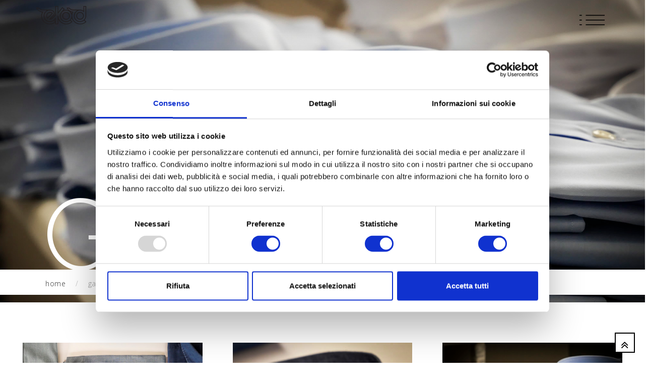

--- FILE ---
content_type: text/html
request_url: http://www.camiceriarekord.it/eng/gallery.html
body_size: 2617
content:
<!DOCTYPE html>

<html lang="en">
  <head>
  <script id="Cookiebot" src="https://consent.cookiebot.com/uc.js" data-cbid="a0e4faac-52d2-4ac4-95c2-0dfff088c27d" data-blockingmode="auto" type="text/javascript"></script>
    <meta charset="utf-8">
    <title>Gallery shirts</title>
    <meta name="viewport" content="width=device-width, initial-scale=1.0">
   

    <meta name="author" content="Coral-Themes">
    
    <!-- make sure to put your favicon.ico in your root directory of your website -->
    <!--<link href="favicon.ico" rel="shortcut icon" type="image/x-icon">-->
    <!-- Latest compiled and minified CSS -->

    <link rel="stylesheet" href="css/bootstrap.min.css">
    <link type="text/css" rel="stylesheet" href="css/styles.css" />

    <!-- the font used in the template -->
    
    <link href='https://fonts.googleapis.com/css?family=Open+Sans:400,300,700' rel='stylesheet' type='text/css'>
    <link href='https://fonts.googleapis.com/css?family=Raleway:400,300,700' rel='stylesheet' type='text/css'>
    <script src="js/modernizr-2.5.3.min.js"></script>
<!-- Global site tag (gtag.js) - Google Analytics -->
<script async src="https://www.googletagmanager.com/gtag/js?id=UA-126450179-1"></script>
<script>
  window.dataLayer = window.dataLayer || [];
  function gtag(){dataLayer.push(arguments);}
  gtag('js', new Date());

  gtag('config', 'UA-126450179-1');
</script>
</head>

<body>

<header id="section-header" class="navbar-fixed-top transition page-header page-header-transparent">
  <section class="container">
    <a href="#">
      <img src="images/logo.png" alt="logo" class="logo" />
    </a>
    
    
    <span id="openMenu" class="menu-icon">
      <i class="icon icon-arrows-hamburger1"></i>
      <span class="menu-name">Gallery</span>
    </span>

  </section>
  
  <!-- MENU START -->
    <nav class="menu-container menu-container-top" id="menu">
    
	      
	<div id="closeMenu" class="text-left col-sm-9 col-sm-offset-3 col-md-8 col-md-offset-4">
	  <span class="icon icon-arrows-remove transition"></span>
	</div>
	
	<div class="vc-text">   
	  <!-- first column on the left -->
	  <div class="menu-title col-xs-2 col-sm-3 col-md-4">
	    <span>Gallery</span>
	     
	  </div>
	  
	  <!-- second column on the right -->
	  <div class="col-xs-10 col-sm-9 col-md-8 menu-list">
	        <ul class="menu-item-links text-left">
		 <li><a href="index.html" class="link link-btn menu-link"> Home</a></li>  
        <li><a href="chi-siamo.html" class="link link-btn menu-link">About</a></li>
         <li><a href="servizi.html" class="link link-btn menu-link">Services</a></li>
          <li><a href="prodotti.html" class="link link-btn menu-link">Shirts</a></li>
           <li><a href="gallery.html" class="link link-btn menu-link">Gallery</a></li>
            <li><a href="contatti.html" class="link link-btn menu-link">Contact</a></li>
	      </ul>
	    </div>
	</div>
    </nav>

  <!-- end of menu -->

</header>

<!-- search overlay -->
      <nav class="search-overlay text-center col-xs-12" id="search-container">
      
	  <div class="container vc-text">
	    <div id="closeSearch" class="text-center">
	      <span class="icon icon-arrows-remove menu-name transition"></span>
	    </div>
	    <form class="navbar-form" role="search">
	      <div class="form-group">
		<input type="text" class="form-control" placeholder="Enter..">
	      </div>
	      <button type="submit" class="btn-link btn-link-solid-black">
		search
	      </button>
	    </form>
	  </div>
      </nav>
    <!-- end of search overlay -->
 
<!-- BODY SECTION -->
<section id="section-body">
 
        <!-- BANNER -->
    <section id="banner-portfolio" class="banner-600 col-xs-12">
	<section class="container">
	  
	    <section class="col-sm-12 banner-title">
	      <h1 class="title text-uppercase">Gallery</h1>
	      
	    </section>
	    
	</section>
	
	  <section class="bread-crumb">
	    <section class="container">
	      <ul>
		<li><a href="index.html">home</a></li>
		<li>gallery</li>
	      </ul>
	    </section>
	  </section>
    </section>
    
    <!-- INTRO PARA -->
     
   
    
    
 <section class="col-xs-12 main-section-paddings">
    <ul id="grid-list-2" class="grid-layout border-thick">
  
	  <li class="col-xs-6 col-sm-4 entry webd">
	   
	    <figure>
		  
		<img src="images/ps5.jpg" alt="portfolio" class="img-responsive transition" />
		
	    </figure>
	    <div class="item-icons">
		      <a href="images/ps5.jpg" data-lightbox="project-1" data-title="">
		      <span class="icon icon-arrows-expand-diagonal1"></span></a>
		     
	    </div>
	   
	  </li>
	
	  <li class="col-xs-6 col-sm-4 entry web">
	    <figure>
		<img src="images/ps1.jpg" alt="portfolio" class="img-responsive transition" />
		
	    </figure>
	    <div class="item-icons">
	      <a href="images/ps1.jpg" data-lightbox="project-3">
		<span class="icon icon-arrows-expand-diagonal1"></span></a>
	   
	    </div>
	    
	   
	  </li>
	  
	  
	  <li class="col-xs-6 col-sm-4 entry web ui">
	    <figure>
		<img src="images/ps2.jpg" alt="portfolio" class="img-responsive transition" />
		
	    </figure>
	    <div class="item-icons">
	      <a href="images/ps2.jpg" data-lightbox="project-4">
		<span class="icon icon-arrows-expand-diagonal1"></span></a>
	     
	    </div>
	    
	   
	  </li>
	  
	  
	  <li class="col-xs-6 col-sm-4 entry ui">
	    <figure>
		<img src="images/ps3.jpg" alt="portfolio" class="img-responsive transition" />
	
	    </figure>
	    <div class="item-icons">
	      <a href="images/ps3.jpg" data-lightbox="project-5">
		<span class="icon icon-arrows-expand-diagonal1"></span></a>
		
	    </div>
	    
	    
	  </li>
  
	  <li class="col-xs-6 col-sm-4 entry webd ui">
	    <figure>
		<img src="images/ps4.jpg" alt="portfolio" class="img-responsive transition" />
	
	    </figure>
	    <div class="item-icons">
	      <a href="images/ps4.jpg" data-lightbox="project-7">
		<span class="icon icon-arrows-expand-diagonal1"></span></a>
	     
	    </div>
	    
	   
	  </li>
	  
	  <li class="col-xs-6 col-sm-4 entry webd">
	    <figure>
		<img src="images/ps6.jpg" alt="portfolio" class="img-responsive transition" />
		
	    </figure>
	    <div class="item-icons">
	      <a href="images/ps6.jpg" data-lightbox="project-6" >
		<span class="icon icon-arrows-expand-diagonal1"></span></a>
	     
	    </div>
	    
	   
	  </li>
      </ul>

    </section>
 
 

</section> <!-- BODY SECTION ENDS HERE -->
 
<div id="back-top"><a href="#top"><i class="fa fa-angle-double-up"></i></a></div>

<!-- FOOTER SECTION -->
<section id="section-footer" class="col-xs-12">
      <div class="container">
	    <section class="col-xs-12 col-sm-6 col-md-4 footer-widget">
		  	<h5>Contact</h5>
		  <ul>
		    <li>
		      Via Ercolani P., 5,  <br />
		      06010 San Secondo PG 
		      
		    </li>
		    
		    <li class="phone-number">075 8578632 </li>
		     <li><a href="mailto:info@camiceriarekord.it">info@camiceriarekord.it</a></li>
		    
		  </ul>    
		 
	    </section>
      
	    <section class="col-xs-12 col-md-4 footer-widget widget-social">
		<h5>Seguici</h5>
		
		<ul>
		  <li><a href="#"><i class="fa fa-facebook"></i>Facebook</a></li>
		  <li><a href="#"><i class="fa fa-twitter"></i>Twitter</a></li> 
          <li><a href="#"><i class="fa fa-instagram"></i>Instagram</a></li>
		</ul>
	    </section>
	    
	    
      </div>
      
      <section class="col-xs-12 footer-widget footer-gallery gallery-row">

	    <ul>
	      <li class="col-xs-3 col-sm-2 col-md-1"><a href="#"><img src="images/flickr1.jpg" alt="footer image" class="img-responsive" /></a></li>
	      <li class="col-xs-3 col-sm-2 col-md-1"><a href="#"><img src="images/flickr2.jpg" alt="footer image" class="img-responsive" /></a></li>
	      <li class="col-xs-3 col-sm-2 col-md-1"><a href="#"><img src="images/flickr3.jpg" alt="footer image" class="img-responsive" /></a></li>
	      <li class="col-xs-3 col-sm-2 col-md-1"><a href="#"><img src="images/flickr4.jpg" alt="footer image" class="img-responsive" /></a></li>
	      <li class="col-xs-3 col-sm-2 col-md-1"><a href="#"><img src="images/flickr5.jpg" alt="footer image" class="img-responsive" /></a></li>
	      <li class="col-xs-3 col-sm-2 col-md-1"><a href="#"><img src="images/flickr6.jpg" alt="footer image" class="img-responsive" /></a></li>
	      <li class="col-xs-3 col-sm-2 col-md-1"><a href="#"><img src="images/flickr7.jpg" alt="footer image" class="img-responsive" /></a></li>
	      <li class="col-xs-3 col-sm-2 col-md-1"><a href="#"><img src="images/flickr8.jpg" alt="footer image" class="img-responsive" /></a></li>
	      <li class="col-xs-3 col-sm-2 col-md-1"><a href="#"><img src="images/flickr9.jpg" alt="footer image" class="img-responsive" /></a></li>
	      <li class="col-xs-3 col-sm-2 col-md-1"><a href="#"><img src="images/flickr10.jpg" alt="footer image" class="img-responsive" /></a></li>
	      <li class="col-xs-3 col-sm-2 col-md-1"><a href="#"><img src="images/flickr11.jpg" alt="footer image" class="img-responsive" /></a></li>
	      <li class="col-xs-3 col-sm-2 col-md-1"><a href="#"><img src="images/flickr12.jpg" alt="footer image" class="img-responsive" /></a></li>
	      
	    </ul>
      </section>
      
      
      <section class="col-xs-12 footer-widget widget-social widget-social-h text-center">
	 
	  <ul>
	    <li><a href="#"><i class="fa fa-facebook"></i>Facebook</a></li>
	    <li><a href="#"><i class="fa fa-twitter"></i>Twitter</a></li>
	    <li><a href="#"><i class="fa fa-instagram"></i>Instagram</a></li>
	  </ul>
      </section>
	
	
      <footer class="col-xs-12 copyright dark-bg">
	    <div class="col-xs-12">

		  <div>DM &copy; 2018 - Tutti i diritti sono riservati  </div>
	    </div>
      </footer>

</section>    

<!-- JS FILES  -->
<script src="js/jquery-2.1.4.min.js"></script>
<script src="js/jquery-ui.min.js"></script>

<script src="js/imagesloaded.pkgd.min.js"></script>
<script src="js/bootstrap.min.js"></script>
<script src="js/classie.js"></script>
<script src="js/waypoints.min.js"></script>
<script src="js/lightbox.min.js"></script>

<script src="js/jquery.isotope.min.js"></script>
<script src="js/jquery.counterup.min.js"></script>
<script src="js/custom.js"></script>

</body>
</html>


--- FILE ---
content_type: text/css
request_url: http://www.camiceriarekord.it/eng/css/styles.css
body_size: 36712
content:

/*
Template Name: theNEXT - Responsive Business & Agency HTML5 Template
Author: coral-themes
Author URI: http://themeforest.net/user/coral-themes
Description: Creative multipurpose template for agencies and portfolios.
Version: 1.0
Tags: responsive, html5, css3, creative, business, portfolio, agency, corporate, multipurpose, bootstrap
*/


/* Table of Content
==================================================
        
	H E A D E R + L O G O
	
	M E N U - COLLAPSE - THE NAVBAR
	    MEGA MENU
	    NAVBAR SEARCH ICON
	    SEARCH FORM
	    FULLSCREEN MENU - MODERN
	    SUBMENU ITEMS
	
	H O M E
	
	B A N N E R
	
	B A C K G R O U N D S
	
	A B O U T
	    PROGRESS BARS
	    FUN COUNTERS
	
	P O R T F O L I O
	
	B L O G
	    PAGINATION
	    BLOG SINGLE
	    BLOG SIDEBAR
	    
	S E R V I C E S
	    PRICE TABLE
	    WORK PROCESS
	    
	T E S T I M O N I A L
	    
	C O N T A C T S
	    GOOGLE MAP
	    
	F O O T E R
	
        
===================================================

/* #D4AF37	 --> main /default color */




/*
 * ============================================
 *          G E N E R A L   S T Y L E S
 * ============================================
 */
 
 #back-top a {
    position: fixed;
    bottom: 20px;
    right: 20px;
    border: 2px solid #000;
    background-color: #fff;
    width: 40px;
    height: 40px;
    text-align: center;
    font-size: 24px;
    z-index: 100;
    color: #000;
    transition: all .5s ease-in-out
}

#back-top a:hover {
    background-color: #000;
    color: #fff
}


body{
    font-family: 'Open Sans';
    font-weight: 300;
    line-height: 1.8;
    position: relative;
    color: #666;
    font-size: 14px;
    letter-spacing: 0.5px;
}

a,img{
    color: #333;
    -webkit-transition: all 0.8s;
    -moz-transition: all 0.8s;
    -o-transition: all 0.8s;
    -ms-transition: all 0.8s;
    transition: all 0.8s;
}

p > a{
    border-bottom: dotted 1px #ccc;
    padding-bottom: 1px;
    color: #D4AF37;
}
    a:hover,
    a:focus,
    button:hover,
    button:focus{
	text-decoration: none;
	outline: none
    }
    a:hover{
	color: #D4AF37;
    }
 
@media(max-width: 480px){
    
    .col-xs-12{
	padding-right: 0;
	padding-left: 0;
    }
}

.line-separator{
    background: #eee;
    height: 1px;
    width: 100%;
    margin-bottom: 75px;
    margin-top: 75px;
}


.lead{
    margin-bottom: 30px;
    letter-spacing: 1px;
    font-size: 18px;
}
    .lead-border-left{
	padding-left: 30px;
	margin-left: 30px;
	margin-bottom: 30px;
	border-left: 3px solid #fff;
	position: relative;
    }
	.lead-border-left:after{
	    position: absolute;
	    content: "";
	    background: #D4AF37;
	    width: 3px;
	    height: 0;
	    top: 0;
	    left: -3px;
	    -webkit-transition: all 0.8s;
	    -moz-transition: all 0.8s;
	    -o-transition: all 0.8s;
	    -ms-transition: all 0.8s;
	    transition: all 0.8s;
	}
	    .lead-border-left:hover:after{
		height: 100%;
	    }
    
    .lead-border-bottom{
	padding-bottom: 30px;
	margin-bottom: 30px;
	border-bottom: 3px solid #fff;
    }
    
    .border-full{
	padding: 30px;
	border: 1px solid #eee;
	display: inline-block;
    }
    
    .border-white{
	border-color: #fff;
    }
    .border-color{
	border-color: #D4AF37;
    }
    
    .border-black{
	border-color: #000;
    }
    
.section-header-margin-bottom{
    margin-bottom: 75px;
}
    
.form-group{
    margin-bottom: 0
}
    .form-group input,
    .form-group textarea{
	margin-bottom: 18px;
    }

    .form-control{
	border-radius: 0;
	-webkit-border-radius: 0;
	border-color: #eee;
	padding: 20px;
	-webkit-box-shadow: none;
	    box-shadow: none;
    }
	.form-control:focus{
	    border-color: #ccc;
	    -webkit-box-shadow: none;
	    box-shadow: none;
	}

.lead-title{
    letter-spacing: 3px;
    text-transform: uppercase;
    color: #000;
    line-height: 35px;
    font-family: 'Raleway';
    margin-bottom: 30px;
    margin-top: 0;
    display: inline-block;
}

.bullets{
    list-style: none;
    margin-bottom: 20px;
    margin-top: 20px;
}

   .bullets li { 
	padding: 0;
	margin-bottom: 10px;
	font-weight: 300;
	letter-spacing: 1px;
    }
    
    /* tick bullets */
    
    .bullets.arrow li:before {
	font-family: "linea-arrows-10";
	content: "\e068";
	position: absolute;
	font-size: 16px;
	margin-left: -40px;
	color: #ccc;
    }
    
    .bullets.circle li:before {
	content: "";
	position: absolute;
	border-radius: 50%;
	-webkit-border-radius: 50%;
	width: 5px;
	height: 5px;
	margin-top: 8px;
	margin-left: -40px;
	background: transparent;
	border: 1px solid #ccc
    }
	.bullets.circle li:hover:before{
	    background: #ccc;
	}


h1, h2, h3, h4, h5, h6{
    color: #000;
    font-family: Raleway
}
h1{
    font-size: 120px;
}

h2{
    font-size: 60px;
}

h3{
    font-size: 40px;
}

h4{
    font-size: 24px;
}

h5{
    font-size: 18px;
}

h6{

}

.heading-sm{
    font-weight: 300;
    letter-spacing: 3px;
    margin-bottom: 20px;
    -webkit-transition: all 0.8s;
    -moz-transition: all 0.8s;
    -o-transition: all 0.8s;
    -ms-transition: all 0.8s;
    transition: all 0.8s;
    color: #999;
    font-size: 12px;
    font-style: italic;
    text-transform: uppercase;
}
    .heading-sm span{
	display: block;
	font-style: normal;
	letter-spacing: 5px;
	font-weight: 700;
	font-size: 16px;
	color: #000;
    }
    
.subtitle{
    font-size: 14px;
    text-transform: uppercase;
    letter-spacing: 3px;
    font-style: italic;
    margin-top: 10px;
    margin-bottom: 30px;
    color: #666;
    
}
.subtitle span{
    position: relative;
    margin-right: 15px;
    padding-right: 15px;
}
    .subtitle span:after{
	content: "";
	position: absolute;
	background: #ccc;
	border-radius: 50%;
	-webkit-border-radius: 50%;
	top: 8px;
	right: 0;
	width: 4px;
	height: 4px;
    }
    .subtitle span:last-child:after{
	content: "";
	display: none;
    }


@media(max-width: 767px){
    h1{
	font-size: 60px;
    }
}

.grayscale{
    -webkit-filter: grayscale(100%);
    filter: grayscale(100%);
}

.btn-link{
    padding: 7px 20px;
    border: 3px solid transparent;
    background: #000;
    text-transform: uppercase;
    letter-spacing: 3px;
    font-family: Raleway;
    font-weight: 700;
    margin-top: 30px;
    display: inline-block;
    -webkit-transition: all 0.8s;
    -moz-transition: all 0.8s;
    -ms-transition: all 0.8s;
    -o-transition: all 0.8s;
    transition: all 0.8s;
}

    .btn-link:hover{
	text-decoration: none;
	padding: 7px 30px;
    }

    .btn-link-transparent{
	background: transparent;
    }
    
    .btn-link-transparent-white{
	background: transparent;
	color: rgba(255,255,255, 1);
	border-color: #fff;
    }
	.btn-link-transparent-white:hover{
	    border-color: #fff;
	    color: #fff;
	}
	
    .btn-link-transparent-black{
	background: transparent;
	color: rgba(0,0,0, 0.7);
	border-color: #000;
    }
	.btn-link-transparent-black:hover{
	    border-color: #000;
	    color: #000;
	}
	
    .btn-link-solid-black{
	color: #fff;
    }
	.btn-link-solid-black:hover{
	    background: transparent;
	    border-color: #000;
	    color: #000;
	}

.banner-full{
    height: 100vh;
}

.banner-sm{
    padding-top: 200px;
    padding-bottom: 200px;
}

.banner-xs{
    padding-top: 100px;
    padding-bottom: 100px;
}

.banner-half{
    height: 50vh;
}
.banner-75{
    height: 75vh;
}

.banner-600{
    height: 600px;
}
.banner-400{
    height: 400px;
}

.banner-200{
    height: 200px;
}

    .banner-200 .banner-title{
	margin-top: 0;
    }
    
    @media(max-width: 991px){
	.banner-200 .banner-title{
	    margin-top: 55px;
	}
    }
    
    @media(max-width: 767px){
	.banner-200 .banner-title{
	    margin-top: 93px;
	}
    }
    
    @media(max-width: 480px){
	.banner-200 .banner-title{
	    margin-top: 138px;
	}
	.banner-200 .banner-title span{
	    top: -40px;
	}
    }

.no-padding{
    padding-left: 0;
    padding-right: 0;
}
.padding-100{
    padding: 100px;
}

.padding-100-50{
    padding: 100px 50px;
}

.main-section-margins{
    margin-top: 150px;
    margin-bottom: 150px;
}

.main-section-margin-bottom{
  margin-bottom: 150px;
}

.main-section-margin-top{
  margin-top: 150px;
}

.main-section-paddings{
    padding-top: 50px;
    padding-bottom: 25px;
}

.main-section-padding-top{
    padding-top: 150px;
}

.main-section-padding-bottom{
    padding-bottom: 150px;
}

.full-width{
    padding-left: 0;
    padding-right: 0;
}

.white-bg{
    background: #fff;
}

.transparent-white-bg{
    background: rgba(255,255,255, 0.8);
}

.light-bg{
    background: #f7f7f7;
}
.dark-bg{
    background: #000;
}
.color-bg{
    background: #D4AF37;
}
.gray-bg{
    background: #222;
}

.thin{
  font-weight: 300;
}
.thick{
  font-weight: 400;
}
.vthick{
  font-weight: 700;
}
.white{
  color: #fff;
}
.white-transparent{
  color: rgba(255,255,255,0.5);
}

.black{
  color: #000;
}
.light{
  color: #f7f7f7;
}

.color-text{
    color: #D4AF37;
}
.gray-text{
    color: #222;
}

.text-shadow{
    text-shadow: 1px 1px #000;
}

.border-bottom{
    border-bottom: 1px solid #eee;
}

.opacity-1{
    opacity: 1;
}
.opacity-09{
    opacity: 0.9;
}
.opacity-08{
    opacity: 0.8;
}

.opacity-07{
    opacity: 0.7;
}

.opacity-05{
    opacity: 0.5;
}

.opacity-03{
    opacity: 0.3;
}

.vc-text{
   position: absolute;
    margin: 0;
    top: 50%;
    left: 0;
    width: 100%;
    transform: translate(0, -50%);
    -webkit-transform: translate(0, -50%);
    -moz-transform: translate(0, -50%);
    padding: 100px;
    z-index: 1;
}
    @media(max-width: 991px){
	.vc-text{
	    padding: 50px;
	}
    }

.margin-top{
    margin-top: 100px;
}
.margin-bottom{
    margin-bottom: 100px;
}

.margin-bottom-50{
    margin-bottom: 50px;
}


/* firefox fix */ 
.img-responsive{
    width: 100%;
}

.transition{
    -webkit-transition: all 0.8s;
    -moz-transition: all 0.8s;
    -ms-transition: all 0.8s;
    -o-transition: all 0.8s;
    transition: all 0.8s;
}


/*
 * ============================================
 *              H E A D E R + L O G O
 * ============================================
 */

/* page loader */

#loader-container{
    width: 100%;
    height: 100%;
    position: fixed;
    z-index: 2000;
    background: #fff;
    top: 0;
    left: 0;
}

.clear-loading {
  text-align: center;
  margin: 0 auto;
  position: relative;
  -webkit-box-sizing: border-box;
  -moz-box-sizing: border-box;
  -ms-box-sizing: border-box;
  -o-box-sizing: border-box;
  box-sizing: border-box;
}


.loading-effect-3 {
  width: 100px;
  height: 100px;
  margin-top: 40vh;
}
    .loading-effect-3 div {
      display: block;
      width: 100%;
      height: 100%;
      border: 1px solid #000;
      border-radius: 50%;
      -webkit-border-radius: 50%;
    }
	.loading-effect-3 div > span {
	  background: #000;
	  width: 10px;
	  height: 10px;
	  display: block;
	  border-radius: 50%;
	  position: relative;
	  top: -5px;
	  left: 50%;
	  -webikt-transform-origin: 0 55px;
	  -moz-transform-origin: 0 55px;
	  -o-transform-origin: 0 55px;
	  transform-origin: 0 55px;
	  -webkit-animation: effect-3 2s infinite linear;
	  -moz-animation: effect-3 2s infinite linear;
	  -ms-animation: effect-3 2s infinite linear;
	  -o-animation: effect-3 2s infinite linear;
	  animation: effect-3 2s infinite linear;
	}

@-webkit-keyframes effect-3 {
  from {
    -webkit-transform: rotate(0deg);
    -moz-transform: rotate(0deg);
    -ms-transform: rotate(0deg);
    -o-transform: rotate(0deg);
    transform: rotate(0deg);
  }
  to {
    -webkit-transform: rotate(360deg);
    -moz-transform: rotate(360deg);
    -ms-transform: rotate(360deg);
    -o-transform: rotate(360deg);
    transform: rotate(360deg);
  }
}

@keyframes effect-3 {
  from {
    -webkit-transform: rotate(0deg);
    -moz-transform: rotate(0deg);
    -ms-transform: rotate(0deg);
    -o-transform: rotate(0deg);
    transform: rotate(0deg);
  }
  to {
    -webkit-transform: rotate(360deg);
    -moz-transform: rotate(360deg);
    -ms-transform: rotate(360deg);
    -o-transform: rotate(360deg);
    transform: rotate(360deg);
  }
}

.page-header{
    height: 60px;
    margin-top: 0;
    border: none;
}

/* page header transparent */

.page-header-transparent{
    background: transparent;
}
    .page-header-transparent:hover{
	background: rgba(255,255,255, 0.7);
    }
    
/* page header semi transparent */

.page-header-semi-transparent{
    
    background: rgba(255,255,255,0.3);
    -webkit-transition: all 0.4s;
    -moz-transition: all 0.4s;
    -o-transition: all 0.4s;
    -ms-transition: all 0.4s;
    transition: all 0.4s;
}
    .page-header-semi-transparent:hover{
	background: rgba(255,255,255, 1);
    }
   
/* page header solid white */ 
.page-header-solid{
    background: rgba(255,255,255, 1);
}
    .page-header-solid .navbar-right > li:last-child:after,
    .page-header-solid .navbar-left:after{
	    background: #000;
	    height: 60px;
	    right: 65px;
    }
 
/* page header solid black */    
.page-header-semi-dark{
    background: rgba(0,0,0,0.7);
}

    .page-header-semi-dark .navbar-nav > li > a,
    .page-header-semi-dark .navbar-nav li #openSearch i{
	color: rgba(255,255,255, 0.8);
    }
	.page-header-semi-dark .navbar-nav li #openSearch i:hover{
	    color: #D4AF37
	}
	
	.page-header-semi-dark #openMenuMobile.menu-icon span{
	    color: #fff;
	}
	
	@media(max-width: 767px){
	    .page-header-semi-dark .navbar-nav > li > a,
	    .page-header-semi-dark .navbar-nav li #openSearch i{
		color: #000;
	    }
	}
    
    
    
    

/* LOGO */

.logo{
    display: inline;
}
    .page-header .logo{
	height: 40px;
	margin-top: 10px;
	margin-bottom: 10px;
	
    }
    
    @media(max-width: 767px){
	.page-header .logo{
	    margin-left: 10px;
	}
    }
    
.logo-lg{
    width: 240px;
    margin-bottom: 40px;
    border: 1px solid #eee;
    padding: 20px;
}


.menu-icon{
    float: right;
    font-size: 50px;
    color: #000;
    height: 70px;
    width: 70px;
	font-weight:bold;
    
    -webkit-transition: all 0.2s;
    -moz-transition: all 0.2s;
    -ms-transition: all 0.2s;
    -o-transition: all 0.2s;
    transition: all 0.2s;
}
    @media(max-width: 767px){
	.menu-icon{
	    /*margin-right: 10px;*/
	}
	
    }
    .menu-icon i{
	display: inline-block;
	-webkit-transition: all 0.4s;
	-moz-transition: all 0.4s;
	-o-transition: all 0.4s;
	-ms-transition: all 0.4s;
	transition: all 0.4s;
	
    }
	.menu-icon:hover i{
	    opacity: 0;
	}

.menu-icon span.menu-name{
    opacity: 0;
    position: absolute;
    top: 14px;
    margin-left: -60px;
    	-webkit-transition: all 0.4s;
	-moz-transition: all 0.4s;
	-o-transition: all 0.4s;
	-ms-transition: all 0.4s;
	transition: all 0.4s;
	font-size: 20px;
	font-family: Raleway;
	text-transform: uppercase
}
	
    .menu-icon:hover span{
	opacity: 1;
	cursor: pointer;
    }
    
	@media(max-width: 767px){
	    .menu-icon{
		height: 60px;
		font-size: 34px;
		
	    }
	    
	}


.intro{
    padding-top: 100px;
    padding-bottom: 100px;
}

.intro .lead{
    margin-bottom: 0;
}


/* =================================
 *
        M E N U - COLLAPSE - THE NAVBAR
 */


.navHeaderCollapse{
    margin-top: -65px
}

.navbar-nav > li{
    height: 60px;
    padding-top: 7px;
}

    .navbar-nav > li > a{
	padding-right: 20px;
	padding-left: 0px;
	color: #000;
	letter-spacing: 3px;
	text-transform: uppercase;
	font-weight: 400;
	font-size: 12px;
	border-bottom: none;
	font-family: Raleway;
    }

.navbar-left{
    padding-left: 25px;
    margin-left: 25px;
    border-left: 3px solid rgba(255,255,255, 0.2);
}

    @media(max-width: 767px){
	.navbar-left{
	    padding-left: 0;
	}
    }

    .navbar-left:after{
	position: absolute;
	content: "";
	background: transparent;
	width: 3px;
	height: 0;
	top: 0;
	margin-left: -28px;
	-webkit-transition: all 0.4s;
	-moz-transition: all 0.4s;
	-o-transition: all 0.4s;
	-ms-transition: all 0.4s;
	transition: all 0.4s;
    }
    
    .navbar-nav.navbar-right > li:last-child{
	border-left: 3px solid rgba(255,255,255, 0.2);
	
	-webkit-transition: all 0.8s;
	-moz-transition: all 0.8s;
	-o-transition: all 0.8s;
	-ms-transition: all 0.8s;
	transition: all 0.8s;
    }
	
	
	.navbar-right > li:last-child:after{
	    position: absolute;
	    content: "";
	    background: transparent;
	    width: 3px;
	    height: 0;
	    top: 0;
	    margin-left: -65px;
	    right: 65px;
	    -webkit-transition: all 0.4s;
	    -moz-transition: all 0.4s;
	    -o-transition: all 0.4s;
	    -ms-transition: all 0.4s;
	    transition: all 0.4s;
	}
    
	.page-header-semi-transparent:hover .navbar-left:after,
	.page-header-semi-transparent:hover .navbar-right > li:last-child:after{
	    background: #000;
	    height: 60px;
	}
	    
	    
	    .nav>li>a:focus,
	    .nav>li>a:hover{
		background: transparent;
		color: #D4AF37;
	    }
	    
.navbar-nav>li>.dropdown-menu{
    border: none;
    border-radius: 0;
    -webkit-border-radius: 0;
   
    background: rgba(255,255,255, 0.9);
    
    padding: 0;
    margin-top: 23px;
    display: block;
    opacity: 0;
    visibility: hidden;
    -webkit-transition: all 0.8s;
    -moz-transition: all 0.8s;
    -o-transition: all 0.8s;
    -ms-transition: all 0.8s;
    transition: all 0.8s;
}
    .dropdown-menu li a{
	padding-top: 17px;
	padding-bottom: 15px;
	border-bottom: 1px solid rgba(0,0,0,0.05);
	letter-spacing: 1px;
	color: #222;
	font-weight: 300;
	font-family: Raleway;
	font-size: 12px;
	height: 50px;
	-webkit-transition: all 0.8s;
	-moz-transition: all 0.8s;
	-o-transition: all 0.8s;
	-ms-transition: all 0.8s;
	transition: all 0.8s;
	position: relative;
	z-index: 1;
    }
    
	.dropdown-menu li a:before{
	    position: absolute;
	    content: "";
	    height: 50px;
	    width: 0;
	    left: 0;
	    top: 0;
	    border-bottom: 1px solid transparent;
	    -webkit-transition: all 0.8s;
	    -moz-transition: all 0.8s;
	    -o-transition: all 0.8s;
	    -ms-transition: all 0.8s;
	    transition: all 0.8s;
	    z-index: -1;
	}
	    .dropdown-menu li a:hover:before{
		width: 100%;
		background: #fff;
		color: #000;
		border-color: rgba(0,0,0,0.05);
	    }
	
	.dropdown-menu li a:hover{
	    color: #000;
	    background: #f7f7f7;
	    padding-left: 35px;
	}
	
	@media(max-width: 767px){
	    .dropdown-menu li a:hover:before{
		border-color: transparent;
	    }
	    .dropdown-menu li a{
		color: #aaa;
	    }
		.dropdown-menu li a:hover{
		    color: #333;
		}
	}
	
	
/* dropdown submenu */

.dropdown-submenu {
    position: relative;
}


.dropdown-submenu>.dropdown-menu{
    top: 25px;
    left: 100%;
    border: none;
    margin-top: 0px;
    -webkit-border-radius: 0;
    -moz-border-radius: 0;
    border-radius: 0;
    opacity: 0;
    visibility: hidden;
    background: rgba(255,255,255, 0.8);
    display: block;
    -webkit-transition: all 0.8s;
	    -moz-transition: all 0.8s;
	    -o-transition: all 0.8s;
	    -ms-transition: all 0.8s;
	    transition: all 0.8s;
	    padding-bottom: 0;
	    padding-top: 0;
}
    .navbar-right .dropdown-submenu>.dropdown-menu{
	left: -100%;
	right: 200px;
    }

    .dropdown-submenu:hover>.dropdown-menu {
	opacity: 1;
	visibility: visible;
	top: 0;
    }

.dropdown-submenu>a:after {
    display: block;
    content: " ";
    float: right;
    width: 0;
    height: 0;
    border-color: transparent;
    border-style: solid;
    border-width: 5px 0 5px 5px;
    border-left-color: #ccc;
    margin-top: 5px;
    margin-right: -10px;
}

.dropdown-submenu:hover>a:after {
    border-left-color: #fff;
}

    @media(max-width: 767px){
	.navbar-nav .dropdown-submenu .dropdown-menu{
	    /*position: absolute;*/
	    position: static;
	    padding-left: 20px;
	    opacity: 1;
	    visibility: visible;
	    top: 0;
	}
	/*
	.navbar-nav .dropdown-submenu:hover .dropdown-menu{
	    position: static;
	    padding-left: 20px;
	}
	*/
    }

	

/* MEGA MENU */

.mega-dropdown{
  position: static !important;
}
.mega-dropdown-menu{
    width: 100%;   
}
.dropdown-menu.mega-dropdown-menu{
    padding-bottom: 50px;
}


.mega-dropdown-menu > li > ul {
    padding-left: 0;
}
    .mega-dropdown-menu > li > ul > li {
      list-style: none;
    }
	.mega-dropdown-menu > li > ul > li > a {
	  display: block;
	  padding-left: 15px;
	}
	
	    .mega-dropdown-menu > li ul > li > a:hover,
	    .mega-dropdown-menu > li ul > li > a:focus {
		text-decoration: none;
		padding-left: 30px;
	    }
    
    @media(max-width: 767px){
	.mega-dropdown-menu > li > ul{
	    padding-left: 0;
	}
	    .mega-dropdown-menu > li ul > li > a:hover,
	    .mega-dropdown-menu > li ul > li > a:focus {
		text-decoration: none;
		padding-left: 15px;
	    }
    }


/* END OF MEGA MENU */
	

	
/* NAVBAR SEARCH ICON */
	
.navbar-nav li #openSearch{
    margin-left: 20px;
    margin-right: 20px;
}

    .navbar-nav li #openSearch i{
	color: #000;
	display: inline-block;
	margin-top: 12px;
	font-size: 16px;
    }
	.navbar-nav li #openSearch:hover i{
	    color: #000;
	    cursor: pointer;
	}
	
#closeSearch span{
    font-size: 100px;
    color: #ddd;
    -webkit-transition: all 1s;
    -moz-transition: all 1s;
    -o-transition: all 1s;
    -ms-transition: all 1s;
    transition: all 1s;
}
    #closeSearch span:hover{
	color: #000;
	cursor: pointer;
    }
	
/* SEARCH FORM */

.search-overlay{
    position: fixed;
    background: #fff;
    width: 100%;
    height: 100%;
    top: -100%;
    left: 0;
    z-index: -1;
    opacity: 0;
    visibility: hidden;
    -webkit-transition: all 1s;
    -moz-transition: all 1s;
    -o-transition: all 1s;
    -ms-transition: all 1s;
    transition: all 1s;
}

    .search-overlay .container{
	display: inline-block;
    }

    
    .search-overlay.open{
	opacity: 1;
	visibility: visible;
	z-index: 2001;
	top: 0;
	overflow: hidden;
    }


.navbar-form{
    margin-top: 0vh;
    display: inline-block;
}
    .navbar-form .form-group{
	padding: 0;
	margin-right: 20px;
	display: block;
    }
	.navbar-form .form-group input{
	    width: 500px;
	    height: 60px;
	    border: none;
	    font-size: 36px;
	    border-bottom: 1px solid #eee;
	    padding-bottom: 0px;
	    padding-left: 0;
	}

	
@media(max-width: 767px){
    .navbar-form .form-group input{
	width: 400px;
	display: inline;
    }
    .navbar-form .form-group{
	margin-top: -5px;
	display: block
    }
    
    #openSearch.more-margin-right{
	margin-right: 30px;
    }
}

@media(max-width: 500px){
    .navbar-form .form-group input{
	width: 300px;
    }
    
    #openSearch{
	display: none;
    }
}

	
.container .navbar-header{
    margin-left: 0;
}

#openMenuMobile.menu-icon{
    right: 0;
    padding-top: 5px;
    outline: none;
    background: transparent;
    border: none;
    margin-right: 20px;
}
    #openMenuMobile.menu-icon span{
	color: #000;
    }

    @media (min-width: 768px){
	.dropdown > .dropdown-menu{
	    width: 200px;
	}
	    .dropdown > .dropdown-menu.mega-dropdown-menu{
		width: 80%;
		margin-left: 10%;
		padding: 5% 10%;
	    }
        .dropdown:hover > .dropdown-menu{
	    margin-top: 0px;
	    opacity: 1;
	    visibility: visible;
        }
	    .dropdown:hover > a{
		color: #D4AF37;
	    }
	    
	#openMenuMobile.menu-icon{
	    display: none;
	}
	
	.navbar-right .dropdown-menu{
	    left: 0;
	    right: auto;
	}
    }
    
    @media(max-width: 991px){
	    
	.dropdown > .dropdown-menu.mega-dropdown-menu{
		width: 100%;
		margin-left: 0%;
		padding: 50px 40px;
	    }
    }
    
    @media(max-width: 767px){
	.navHeaderCollapse{
	    margin-top: -8px;
	    width: 100%;
	}
	
	.container>.navbar-collapse{
	    margin-left: 0;
	    
	    padding-left: 0;
	    padding-right: 0;
	    padding-top: 30px;
	    padding-bottom: 30px;
	    margin-bottom: 20px;
	    height: 100vh;
	    max-height: 100vh;
	    background: #fff;
	}
	.page-header .container{
	    padding-left: 0;
	    padding-right: 0;
	}

	.body-overlay{
	    opacity: 0;
	    visibility: hidden;
	    top: 70px;
	    bottom: 70px;
	    left: 0;
	    height: 100%;
	    width: 100%;
	    -webkit-transition: all 0.8s;
	    -moz-transition: all 0.8s;
	    -o-transition: all 0.8s;
	    -ms-transition: all 0.8s;
	    transition: all 0.8s;
	    z-index: -1
	}
	
	    .navbar-collapse.in .body-overlay{
		opacity: 1;
		visibility: visible;
		background: rgba(255,255,255,0.9);
		position: fixed;
	    }
	    
	    
	.page-header-semi-transparent .container{
	    /*background: #fff;*/
	}
	
	.navbar-nav{
	    
	    /*margin-top: 50px;*/
	    margin-bottom: 0;
	    margin-top: 0;
	    width: 100%;
	    margin-left: 0;
	}
	    .navbar-nav > li{
		height: 50px;
		margin-top: 0;
		background: rgba(255,255,255, 1);
	    }
	
	    .navbar-nav > li > a{
		padding-left: 50px;
		padding-right: 50px;
		font-size: 20px;
		letter-spacing: 5px;
		font-weight: 700;
	    }
	   
	.navbar-nav > li.open{
	    height: auto;
	    padding-top: 0;
	    padding-bottom: 0;
	    
	}
	
	    .navbar-nav > li.open > a,
	    .navbar-nav > li.open > a:focus{
		line-height: 30px;
		background: transparent;
		padding-bottom: 0;
	    }
	    
	    	.navbar-nav>li>.dropdown-menu{
		    border: none;
		    border-radius: 0;
		    -webkit-border-radius: 0;
		    margin-top: 0px;
		    background: rgba(255,255,255, 0.8);
		    padding: 0;
		    margin-right: 0px;
		    display: block;
		    opacity: 0;
		    visibility: hidden;
		    -webkit-transition: all 0.4s;
		    -moz-transition: all 0.4s;
		    -o-transition: all 0.4s;
		    -ms-transition: all 0.4s;
		    transition: all 0.4s;
		}
	
	.navbar-nav>li.dropdown.open>.dropdown-menu{
	    opacity: 1;
	    visibility: visible;
	    position: static;
	}

	.navbar-nav .open .dropdown-menu>li>a,
	.navbar-nav .dropdown-menu>li>a{
	    line-height: 35px;
	    padding-left: 70px;
	    padding-right: 70px
	}
	
	
	.dropdown-menu li a {
	    padding: 5px 15px 5px 25px;
	    border-bottom: none;
	    height: 35px;
	    font-size: 14px;
	    font-family: Raleway;
	    letter-spacing: 2px;
	    font-weight: 400;
	}
	    .dropdown-menu li a:hover,
	    .navbar-nav > li.open > a:hover,
	    .navbar-nav > li.open > a:focus{
		border: none;
		background: transparent;
	    }
	    
	    .dropdown > .dropdown-menu.mega-dropdown-menu{
		
		padding: 10px 40px;
	    }
	
    }

/* =================================
 *
        FULLSCREEN MENU - MODERN
 */

.show-menu{
    display: block;
}

/* menu on small devices */
/* General styles for all menus */
.menu-container {
    position: fixed;
    background: rgba(255,255,255, 1);
    -webkit-transition: all 0.3s ease;
    -moz-transition: all 0.3s ease;
    -ms-transition: all 0.3s ease;
    transition: all 0.3s ease;
}

.menu-item-links{
    list-style: none;
    min-height: 100px;
    padding-top: 100px;
    padding-bottom: 100px;
    opacity: 1;
    display: inline;
    -webkit-transition: all 1s;
    -moz-transition: all 1s;
    -o-transition: all 1s;
    -ms-transition: all 1s;
    transition: all 1s;
}

    .menu-item-links li{
	vertical-align: top;
	padding-left: 20px;
	padding-right: 20px;
    
	-webkit-transition: all 0.4s;
	-moz-transition: all 0.4s;
	-o-transition: all 0.4s;
	-ms-transition: all 0.4s;
	transition: all 0.4s;
    }
    
.menu-item-links > li > a{      
    font-size: 24px;
    font-family: Raleway;
    letter-spacing: 7px;
    color: #000;
    border-bottom: 3px solid #eee;
    text-decoration: none;
    line-height: 60px;
    z-index: 2000;
    font-weight: 700;
    text-transform: uppercase;
    position: relative;
	-webkit-transition: all 1s;
        -moz-transition: all 1s;
        -o-transition: all 1s;
        -ms-transition: all 1s;
        transition: all 1s;
}
    .menu-item-links > li > a:hover,
    .menu-item-links > li > a:focus,
    .menu-item-links > li:hover > a{
        color: #000;
	border-color: #000;
    }
    
    
/* one-page menu */

.menu-item-links.one-page-menu li div.menu-title{
    opacity: 0;
    position: absolute;
}
    .menu-item-links.one-page-menu li.selected div.menu-title{
	opacity: 1;
	margin-left: -350px;
	margin-top: 0;
    }
    
	.menu-item-links.one-page-menu li.selected a{
	    border-color: #000;
	}
	
	@media(max-width: 991px){
	    .menu-item-links.one-page-menu li.selected div.menu-title{
		margin-left: -250px;
	    }
	}
	
	@media(max-width: 767px){
	    .menu-item-links.one-page-menu li.selected div.menu-title{
		margin-left: -100px;
		margin-top: -200px;
	    }
	}
	
	@media(max-width: 500px){
	    .menu-item-links.one-page-menu li.selected div.menu-title{
		margin-left: -70px;
	    }
	}


.menu-container-top{
    width: 100%;
    height: 100%;
    top: 0;
    z-index: -1;
    opacity: 0;
    visibility: hidden;
    -webkit-transition: all 0.8s;
    -moz-transition: all 0.8s;
    -o-transition: all 0.8s;
    -ms-transition: all 0.8s;
    transition: all 0.8s;
    border: 10px solid #222;
}

    .menu-container-top .container{
	display: inline-block;
    }
    
    .menu-container .vc-text{
	padding: 0 100px;
	margin: auto;
    }
    
.menu-container-top.menu-container-open{
    z-index: 2001;
    top: 0;
    overflow-y: scroll;
    overflow-x: hidden;
    opacity: 1;
    visibility: visible;
}

    
    .menu-container-top .menu-list{
	border-left: 10px solid #D4AF37;
	padding-left: 30%;
	opacity: 0;
    }

    .menu-container-top.menu-container-open .menu-list{
	-webkit-transition-property: padding, opacity; /* Safari */
	-webkit-transition-duration: 1.2s; /* Safari */
	-webkit-transition-delay: 0.8s; 
	-moz-transition-property: padding, opacity; /* mozilla */
	-moz-transition-duration: 1.2s; /* mozilla */
	-moz-transition-delay: 0.8s; 
	-ms-transition-property: padding, opacity; /* IE */
	-ms-transition-duration: 1.2s; /* IE */
	-ms-transition-delay: 0.8s; 
	-o-transition-property: padding, opacity; /* opera */
	-o-transition-duration: 1.2; /* opera */
	-o-transition-delay: 0.8s; 
	transition-property: padding, opacity;
	transition-duration: 1.2s;
	transition-delay: 0.8s;
	opacity: 1;
	padding-left: 30px;
    }
        
    .menu-container-top.menu-container-open .menu-list{
	margin-bottom: 0;
    }
    
    .menu-title{
	opacity: 0;
	left: -300px;
	margin: auto;
	right: 0;
	top: 50%;
    }
    
	.menu-title span{
	    font-size: 260px;
	    color: #000;
	    letter-spacing: 10px;
	    font-weight: 700;
	    opacity: 0.03;
	    position: absolute;
	    font-family: Raleway;
	    line-height: normal;
	    border: none;
	}
	
	@media(min-width: 1399px){
	    .menu-title span{
		font-size: 300px;
	    }
	}
	
	@media(max-width: 767px){
	    .menu-title span{
		font-size: 200px;
		margin-top: 70px;
	    }
	    
	    .menu-list .menu-item-links{
		text-align: left;
	    }
	}
	
    .menu-container-top.menu-container-open .menu-title{
	
	-webkit-transition-property: left, opacity; /* Safari */
	-webkit-transition-duration: 1.2s; /* Safari */
	-webkit-transition-delay: 0.8s; 
	-moz-transition-property: left, opacity; /* mozilla */
	-moz-transition-duration: 1.2s; /* mozilla */
	-moz-transition-delay: 0.8s; 
	-ms-transition-property: left, opacity; /* IE */
	-ms-transition-duration: 1.2s; /* IE */
	-ms-transition-delay: 0.8s; 
	-o-transition-property: left, opacity; /* opera */
	-o-transition-duration: 1.2; /* opera */
	-o-transition-delay: 0.8s; 
	transition-property: left, opacity;
	transition-duration: 1.2s;
	transition-delay: 0.8s;
	opacity: 1;
	left: 0;
	margin-top: 250px;
    }
    



.menu-item-links li.menu-social-icons{
    margin-top: 50px;
}
    .menu-item-links li.menu-social-icons a{
	border-bottom: none;
	margin-right: 10px;
    }
    
    
        @media(max-width: 991px){
	    .menu-item-links{
		margin-bottom: 50px;
	    }
	    .menu-item-links li{
		margin-right: 0;
		margin-left: 0;
	    }
	    
	    .menu-item-links > li:hover > a,
	    .menu-item-links > li:hover{
		margin-top: 0;
	    }
	}

        @media(max-width: 767px){
	    .menu-item-links{
		text-align: center;
		display: block;
		opacity: 1;
		padding-top: 0;
		padding-bottom: 0;
		margin-bottom: 25px;
	    }
	    
	    .menu-container-top.menu-container-open .menu-item-links.text-right{
		padding-top: 5%;
		padding-right: 15px
	    }
	    
	    .menu-container-top.menu-container-open .menu-item-links.text-left{
		padding-left: 15px;
	    }
	    
	    .menu-item-links > li > a{
		font-size: 20px;
		border-width: 3px;
		letter-spacing: 5px;
	    }
	    .menu-container .vc-text{
		padding: 200px 0 0 0;
	    }
	    
	    .menu-container-top.menu-container-open .menu-list{
		padding-left: 0;
	    }
	    
	    .menu-container-top .menu-list{
		border-left: none;
	    }
	}


   
/* SUBMENU ITEMS */

.submenu-items{
    padding-left: 0;
    margin-left: -5px;
    opacity: 0;
    visibility: hidden;
    max-height: 0;
    -webkit-transition: all 2s;
    -moz-transition: all 2s;
    -o-transition: all 2s;
    -ms-transition: all 2s;
    transition: all 2s;
}


 /*If the submenu items are invisible then these lineS will make them visible on hover */
    .menu-item-links li a:hover + .submenu-items,
    .submenu-items li:hover,
    .menu-item-links li:hover .submenu-items{
	opacity: 1;
	visibility: visible;
	max-height: 800px;
    }
    
    .menu-item-links li:hover .submenu-items,
    .menu-item-links li a:hover + .submenu-items{
	padding-bottom: 30px;
    }
    
    .submenu-items li{
        display: inline-block;
        padding: 0px 15px 0 0;
	margin-right: 15px;
	margin-left: 5px;
    }
    
        .submenu-items li a{
	    position: relative;
            font-size: 14px;
	    font-family: Raleway;
	    color: #aaa;
	    text-transform: lowercase;
	    letter-spacing: 2px;
	    font-weight: 400;
	    -webkit-transition: all 1s;
	    -moz-transition: all 1s;
	    -o-transition: all 1s;
	    -ms-transition: all 1s;
	    transition: all 1s;
        }
	    .submenu-items li a:hover,
	    .submenu-items li a.selected{
		color: #000;
		border-color: #000;
	    }
	    
	    .submenu-items li a:after{
		content: "";
		position: absolute;
		width: 4px;
		height: 4px;
		top: -3px;
		border-radius: 50%;
		-webkit-border-radius: 50%;
		background: #ccc;
		right: -20px;
		margin-top: 10px;
	    }
	    
	    @media(min-width: 768px){
		.submenu-items li:last-child a:after{
		    display: none;
		}
	    }
		
	    

    @media(max-width: 767px){
        .submenu-items{
            text-align: left;
            margin-top: 10px;
	    text-indent: 0;
        }
	
	    
	.submenu-items li{
	    display: block;
	    padding: 5px;
	}
	    .submenu-items li span.menu-item-separator{
		display: none;
	    }
	    
	.submenu-items li a:after{
	    right: auto;
	    left: -5px;
	}
	
	.submenu-items li a{
	    padding-left: 10px; 
	}
    }

#closeMenu{
    opacity: 1;
    z-index: 2000;
    height: 85px;
}
    #closeMenu span{
	color: rgba(255,255,255, 0.7);
	background: #222;
	font-size: 60px;
	display: inline-block;
	margin-left: -22px;
	margin-top: -20px;
	height: 100px;
	padding: 10px 3px 0 3px;
	text-align: center;
    }
	#closeMenu span:hover{
	    cursor: pointer;
	    color: #fff;
	}
	
    @media(min-width: 992px){
	#closeMenu span{
	    margin-left: -22px;
	}
    }
    
    @media(max-width: 991px){
	#closeMenu span{
	    margin-left: -5px;
	}
    }
    
    @media(max-width: 767px){
	#closeMenu span{
	    margin-left: -24px;
	}
    }


/*
 * ============================================
 *              H O M E 
 * ============================================
 */    

.home-carousel{
    margin-top: 15px;
}

    #home-box .home-carousel .owl-controls{
	margin-top: -110px;
    }
    .home-carousel .owl-controls{
	position: absolute;
	margin-top: -80px;
    }
    
    .home-carousel .owl-item h1{
	opacity: 0;
	margin-top: -50px;
	-webkit-transition-delay: 0.6s;
	-moz-transition-delay: 0.6s;
	-o-transition-delay: 0.6s;
	transition-delay: 0.6s;
    }
    
	.home-carousel .owl-item.active h1{
	    opacity: 1;
	    margin-top: 0;
	}
	
    .home-carousel .owl-item a{
	opacity: 0;
	-webkit-transition-delay: 1.5s;
	-moz-transition-delay: 1.5s;
	-o-transition-delay: 1.5s;
	transition-delay: 1.5s;
    }
    
	.home-carousel .owl-item.active a{
	    opacity: 1;
	}
    
    .home-carousel .owl-item p{
	opacity: 0;
	margin-bottom: 0;
	-webkit-transition-delay: 2s;
	-moz-transition-delay: 2s;
	-o-transition-delay: 2s;
	transition-delay: 2s;
    }
    
	.home-carousel .owl-item.active p{
	    opacity: 1;
	}
    
    .home-carousel.text-left .owl-controls{
	left: 110px;
	right: auto;
    }
    
    .home-carousel.text-center .owl-controls{
	left: auto;
	right: auto;
	margin-left: -50px;
    }
    
    .home-carousel.text-right .owl-controls{
	left: auto;
	right: 115px
    }
    

@media(max-width: 991px){
    .home-carousel .banner-title-3 h1{
	font-size: 40px;
	letter-spacing: 12px;
    }
    .home-carousel .vc-text{
	padding: 100px;
    }
}

@media(max-width: 600px){
    .home-carousel .banner-title-3 h1,
    .banner-title-3 h1{
	font-size: 30px;
	letter-spacing: 12px;
    }
    
    .home-carousel .vc-text{
	padding: 50px;
    }
    
    .home-carousel.text-left .owl-controls{
	left: 5px;
	right: auto;
    }
    .home-carousel.text-right .owl-controls{
	left: auto;
	right: 60px
    }
    
    #home-box .home-carousel .owl-controls{
	margin-top: -15px;
    }
    
    .home-carousel.text-center .owl-controls{
	margin-top: 30px;
    }

}

@media(max-width: 480px){
    .home-carousel .banner-title-3 h1,
    .banner-title-3 h1{
	font-size: 24px;
	letter-spacing: 7px;
    }
    .home-carousel .banner-title-3 p{
	letter-spacing: 2px;
	font-size: 13px;
    }
    .home-carousel .banner-title-3.owl-item img{
	padding: 10px;
    }
}


.go-down{
    position: absolute;
    bottom: 70px;
    z-index: 1000;
    text-align: center;
    margin-left: auto;
    margin-right: auto;
    left: 0;
    right: 0;
    border: solid 2px rgba(0,0,0,0.5);
    border-radius: 50%;
    -webkit-border-radius: 50%;
    padding: 5px 0 8px 0;
    width: 50px;
    height: 50px;
    -webkit-transition: all 0.4s;
    -ms-transition: all 0.4s;
    -moz-transition: all 0.4s;
    -o-transition: all 0.4s;
    transition: all 0.4s;
    -webkit-animation: pulsate 2s ease-out;
    -webkit-animation-iteration-count: infinite; 
}


.go-down:hover{
    border-color: #000;
}
    .go-down span{
	font-size: 24px;
	opacity: 0.5;
	-webkit-transition: all 0.4s;
	-ms-transition: all 0.4s;
	-moz-transition: all 0.4s;
	-o-transition: all 0.4s;
	transition: all 0.4s;
    }
	.go-down span:hover,
	.go-down:hover span{
	    color: #000;
	    opacity: 1;
	}
	
    .go-down.light{
	border-color: rgba(255,255,255, 0.5);
    }
	.go-down.light:hover{
	    border-color: #fff;
	}
	
	.go-down.light:hover span,
	.go-down.light span:hover{
	    color: #fff;
	}
	
        @media(min-width: 1920px){
        
	    .go-down{
		bottom: 120px;
	    }
	    
	    @-keyframes pulsate {
		0% {bottom: 120px}
		50% {bottom: 90px;}
		100% {-webkit-transform: bottom: 60px;}
	    }
	    
	    @-webkit-keyframes pulsate {
		0% {bottom: 120px}
		50% {bottom: 90px;}
		100% {-webkit-transform: bottom: 60px;}
	    } 
	}


	@-keyframes pulsate {
	    0% {bottom: 70px}
	    50% {bottom: 50px;}
	    100% {-webkit-transform: bottom: 30px;}
	}
	
	@-webkit-keyframes pulsate {
	    0% {bottom: 70px}
	    50% {bottom: 50px;}
	    100% {-webkit-transform: bottom: 30px;}
	}


#banner-about-fullscreen .home-carousel{
    margin-top: -50px;
}

#banner-about-fullscreen .home-carousel .owl-item p{
    letter-spacing: 0px;
}
    #banner-about-fullscreen .home-carousel .owl-item.active p{
	letter-spacing: 5px;
    }

#banner-about-fullscreen .banner-title-3.owl-item .vc-text{
    background: rgba(255,255,255, 0.7);
    margin-top: 50px;
}

#banner-about-fullscreen .banner-title-3.owl-item img{
    border: none;
    padding: 0;
}

/*
 * ============================================
 *              ANIMATED LINKS
 * ============================================
 */
 


/* Common styles for all menus */
.menu {
	line-height: 1;
	margin: 0 auto 3em;
}

.menu__list {
	position: relative;
	display: -webkit-flex;
	display: flex;
	-webkit-flex-wrap: wrap;
	flex-wrap: wrap;
	margin: 0;
	padding: 0;
	list-style: none;
}

.menu__item {
	display: block;
	margin: 1em 0;
}

.menu__link {
	font-size: 18px;
	font-weight: 700;
	font-family: Raleway;
	text-transform: uppercase;
	letter-spacing: 3px;
	display: block;
	padding: 1em;
	cursor: pointer;
	-webkit-user-select: none;
	-moz-user-select: none;
	-ms-user-select: none;
	user-select: none;
	-webkit-touch-callout: none;
	-khtml-user-select: none;
	-webkit-tap-highlight-color: rgba(0, 0, 0, 0);
}


.menu__link:hover,
.menu__link:focus {
	outline: none;
}


/* Valentine */
.menu--valentine{
    display: inline-block;
    margin-top: 150px;
}
.menu--valentine .menu__item {
	position: relative;
	margin: 0 1em;
}

.menu--valentine .menu__link {
	position: relative;
	display: block;
	min-width: 105px;
	text-align: center;
	color: #fff;
	-webkit-transition: color 0.3s;
	transition: color 0.3s;
}

.grid-filter-2 .menu__link {
    color: #000;
    font-size: 14px;
}


.menu--valentine .menu__link:hover,
.menu--valentine .menu__link:focus {
	color: #D4AF37;
}

.menu--valentine .menu__item--current .menu__link {
	color: #D4AF37;
}

.menu--valentine .menu__item::before,
.menu--valentine .menu__item::after,
.menu--valentine .menu__link::before,
.menu--valentine .menu__link::after {
	content: '';
	position: absolute;
	background: #000;
	-webkit-transform-origin: 350% 350%;
	transform-origin: 350% 350%;
	-webkit-transition: -webkit-transform 0.5s;
	transition: transform 0.5s;
	-webkit-transition-timing-function: cubic-bezier(0, 0, 0.2, 1);
	transition-timing-function: cubic-bezier(0, 0, 0.2, 1);
}

.menu--valentine .menu__item::before,
.menu--valentine .menu__item::after {
	top: 0;
	width: 2px;
	height: 100%;
	-webkit-transform: scale3d(1, 0, 1);
	transform: scale3d(1, 0, 1);
}

/* left line */
.menu--valentine .menu__item::before {
	left: 0;
	-webkit-transition-delay: 0.05s;
	transition-delay: 0.05s;
}

/* right line */
.menu--valentine .menu__item::after {
	right: 0;
	-webkit-transition-delay: 0.15s;
	transition-delay: 0.15s;
}

.menu--valentine .menu__link::before,
.menu--valentine .menu__link::after {
	left: 0;
	width: 100%;
	height: 2px;
	-webkit-transform: scale3d(0, 1, 1);
	transform: scale3d(0, 1, 1);
}

/* top line */
.menu--valentine .menu__link::before {
	top: 0;
	-webkit-transition-delay: 0.1s;
	transition-delay: 0.1s;
}

/* bottom line */
.menu--valentine .menu__link::after {
	bottom: 0;
}

.menu--valentine .menu__item--current::before,
.menu--valentine .menu__item--current::after,
.menu--valentine .menu__item--current .menu__link::before,
.menu--valentine .menu__item--current .menu__link::after {
	-webkit-transform: scale3d(1, 1, 1);
	transform: scale3d(1, 1, 1);
}




	
/*
 * ============================================
 *              B A N N E R
 * ============================================
 */
 

/* BANNER TITLE STYLE 1 */

.banner-title{
    margin-bottom: 0;
    margin-top: 336px;
}

    .banner-title h1{
	color: #fff;
	font-size: 200px;
	font-weight: 300;
	letter-spacing: -30px;
	-webkit-transition: all 3s;
	-moz-transition: all 3s;
	-o-transition: all 3s;
	-ms-transition: all 3s;
	transition: all 3s;
    }
	.banner-title:hover h1{
	    letter-spacing: normal;
	}
	
	.banner-title span{
	    position: absolute;
	    background: rgba(255,255,255, 1);
	    color: #000;
	    top: 100px;
	    margin-left: 400px;
	    font-family: Raleway;
	    letter-spacing: 10px;
	    font-size: 20px;
	    padding: 5px 5px 5px 15px;
	}
	
	    @media(max-width: 1024px){
		
		.banner-title{
		    margin-top: 355px;
		}
		.height-full .banner-title{
		    margin-top: 61vh;
		}
		.banner-title h1{
		    font-size: 180px;
		    letter-spacing: -28px;
		}
		
		.banner-title span{
		    top: 70px;
		    margin-left: 300px;
		    letter-spacing: 5px;
		    font-size: 18px;
		    padding: 2px 2px 2px 6px;   
		}
	    }
	
	    @media(max-width: 991px){
		
		.banner-title{
		    margin-top: 390px;
		}
		
		.banner-title h1{
		    font-size: 140px;
		    letter-spacing: -22px;
		}
	    }
	
	    @media(max-width: 767px){
		
		.banner-title{
		    margin-top: 428px;
		}
		
		.banner-title h1{
		    font-size: 120px;
		    letter-spacing: -17px;
		}
		
		.banner-title span{
		    top: 45px;
		    margin-left: 250px;
		    letter-spacing: 3px;
		}
	    }
	    
	    @media(max-width: 700px){
		.banner-title h1{
		    letter-spacing: -17px;
		}
		    .banner-title:hover h1{
			letter-spacing: -17px;
		    }
	    }
	    
	    @media(max-width: 500px){
		
		.banner-title{
		    margin-top: 464px;
		}
		
		.banner-title h1{
		    font-size: 80px;
		    letter-spacing: -10px;
		}
		    .banner-title:hover h1{
			letter-spacing: -10px;
		    }
		
		.banner-title span{
		    top: -50px;
		    margin-left: 0px;
		    letter-spacing: 3px;
		    font-size: 16px;
		}
	    }
	    
	    @media(max-width: 400px){
		
		.banner-title{
		    margin-top: 472px;
		}
		
		.banner-title h1{
		    font-size: 70px;
		}
	    }
	
    
    .banner .container:after{
	content: "";
	position: absolute;
	height: 10px;
	width: 100%;
	left: 0; 
	background: transparent;
	border-bottom: 10px solid transparent;
	bottom: 0px;
    }
    
/* BANNER TITLE STYLE 2 */


.banner-title-2 h1{
    letter-spacing: 20px;
    font-weight: 700;
    font-size: 60px;
    margin-left: 70px;
    display: inline-block;
    position: relative;
    -webkit-transition: all 3s;
    -moz-transition: all 3s;
    -o-transition: all 3s;
    -ms-transition: all 3s;
    transition: all 3s;
}
    .banner-title-2.home-title h1{
	font-size: 50px;
    }
    
    .banner-title-2.home-title h1:before{
	margin-top: 44px;
    }

.banner-title-2 .lead{
    letter-spacing: 5px;
    font-family: Raleway;
    margin-top: 10px;
    font-weight: 700
}
    
    .banner-title-2 h1:before{
	position: absolute;
	content: "";
	background: #fff;
	height: 3px;
	width: 40px;
	margin-left: -70px;
	margin-top: 52px;
	-webkit-transition: all 3s;
	-moz-transition: all 3s;
	-o-transition: all 3s;
	-ms-transition: all 3s;
	transition: all 3s;
    }
    
	.banner-title-2 h1.black:before{
	    background: #000
	}
	.banner-title-2:hover h1:before{
	    width: 100%;
	    margin-left: 0;
	}
	
	.banner-title-2:hover h1{
	    margin-left: 0;
	}
    
    @media(max-width: 600px){
	.banner-title-2 h1{
	    font-size: 36px;
	    letter-spacing: 7px;
	}
	.banner-title-2 h1:before{
	    margin-top: 30px;
	}
    }
    
    @media(max-width: 480px){
	.banner-title-2 h1,
	.banner-title-2.home-title h1{
	    font-size: 28px;
	    letter-spacing: 7px;
	}
	.banner-title-2 h1:before{
	    margin-top: 24px;
	}
	
	.banner-title-2.home-title h1:before{
	    margin-top: 24px;
	}
    }
    
    
    
    
/* BANNER TITLE STYLE 3 */

.banner-title-3 h1{
    letter-spacing: 20px;
    font-weight: 700;
    font-size: 60px;
}

.banner-title-3 h3{
    letter-spacing: -5px;
    font-weight: 700;
    font-size: 50px;
    -webkit-transition: all 3s;
	-moz-transition: all 3s;
	-o-transition: all 3s;
	-ms-transition: all 3s;
	transition: all 3s;
}
    .banner-title-3:hover h3{
	letter-spacing: 10px;
	
    }

    .banner-title-3 .lead{
	letter-spacing: 10px;
	font-size: 20px;
	text-transform: uppercase;
	font-family: Raleway;
    }
    
@media(max-width: 600px){
    
    .banner-title-3 h1{
	font-size: 40px;
	letter-spacing: 12px;
    }
}

@media(max-width: 480px){
    .banner-title-3 h1{
	letter-spacing: 7px;
    }   
}


.banner-content{
    position: absolute;
    min-height: 50vh;
    width: 70%;
    left: 15%;
    right: 15%;
    bottom: 25%;
    -webkit-transition: all 1s;
    -moz-transition: all 1s;
    -o-transition: all 1s;
    -ms-transition: all 1s;
    transition: all 1s;
}

    .banner-content div{
	position: absolute;
	margin: 0;
	top: 50%;
	width: 100%;
	transform: translate(0, -50%);
	-webkit-transform: translate(0, -50%);
	-moz-transform: translate(0, -50%);
	padding-left: 100px;
	padding-right: 100px;
	margin-left: -15px;
	    
    }
	.banner-content p.lead{
	    text-decoration: underline;
	    line-height: 48px;
	    font-weight: 300;
	    font-size: 28px;
	    color: rgba(255,255,255, 0.8);
	    -webkit-transition: all 1s;
	    -moz-transition: all 1s;
	    -o-transition: all 1s;
	    -ms-transition: all 1s;
	    transition: all 1s;
	}
	    .banner-content:hover{
		opacity: 0.8;
	    }
	    .banner-content:hover p.lead{
		color: rgba(255,255,255, 1);
	    }

    @media(max-width: 991px){
	.banner-content p.lead{
	    font-size: 18px;
	    line-height: 34px;
	}
    }
    
    @media(max-width: 767px){
	.banner-content p.lead{
	    font-size: 16px;
	    line-height: 30px;
	}
    }
    
    @media(max-width: 600px){
	.banner-content p.lead{
	    font-size: 14px;
	    line-height: 30px;
	}
	.banner-content{
	    width: 100%;
	    left: 0;
	    right: 0;
	}
	.banner-content div{
	    padding-left: 50px;
	    padding-right: 50px;
	    
	}
    }
    
    @media(max-width: 480px){
	.banner-content p.lead{
	    font-size: 14px;
	    line-height: 30px;
	}
	.banner-content div{
	    padding-left: 30px;
	    padding-right: 30px;
	}
    }
    
.bread-crumb{
    content: "";
    position: absolute;
    height: 10px;
    width: 100%;
    left: 0; 
    background: #fff;
    border-bottom: 50px solid #fff;
    bottom: 15px;
    z-index: 1
}
    .bread-crumb ul{
	margin-top: 15px;
	margin-left: -20px;
    }
	.bread-crumb ul li{
	    display: inline-block;
	    list-style: none;
	    color: #999;
	    margin-right: 40px;
	}
	
	    .bread-crumb ul li:after{
		content: "/";
		position: absolute;
		margin-left: 20px;
		margin-right: 20px;
		opacity: 0.7;
		
	    }
		.bread-crumb ul li:last-child:after{
		    content: "";
		}


/*
 * ============================================
 *              B A C K G R O U N D S
 * ============================================
 */

.pattern{
    position: relative;
}
    .pattern:after{
	background-image: url("../images/pattern-black.jpg");
	background-repeat: repeat;
	position: absolute;
	top: 0;
	left: 0;
	right: 0;
	bottom: 0;
	width: 100%;
	height: 100%;
	content: '';
	opacity: 0.7;
    }
    
.parallax-window{
    min-height: 400px;
    height: 100vh;
    background: transparent;
}


#banner-home02{
    background: url('../images/about-home.jpg') no-repeat 50% fixed;
    background-size: cover;
}



/* services banner */

#banner-services{
    background: url('../images/workprocess.jpg') no-repeat 50% fixed;
    background-size: cover;

}

#banner-services2{
    background: url('../images/team-cover.jpg') no-repeat 50% fixed;
    background-size: cover;

}

#banner-services.dark-overlay{
    background: linear-gradient(
      rgba(0,0,0, 0.7), 
      rgba(0,0,0, 0.7)
    ),url('../images/services.jpg') no-repeat 50% fixed;
    background-size: cover;
}


#banner-services.light-overlay{
    background: linear-gradient(
      rgba(255,255,255, 0.9), 
      rgba(255,255,255, 0.9)
    ),url('../images/services.jpg') no-repeat 50% fixed;
    background-size: cover;
}

/* about home banner */

#banner-about{
    background: url('../images/aboutus.jpg') no-repeat 50% fixed;
    background-size: cover;
}

#banner-about-2{
    background: url('../images/about-home.jpg') no-repeat 50% fixed;
    background-size: cover;
}

#banner-about-minimal{
    background: linear-gradient(
      rgba(0,0,0, 0.1), 
      rgba(0,0,0, 0.3)
    ),url('../images/aboutus.jpg') no-repeat 50% fixed;
    background-size: cover;
}

#banner-about-minimal2{
    background: url('../images/bannernew.jpg') no-repeat 50% fixed;
    background-size: cover;

}

#banner-about-home{
    background: url('../images/about-home.jpg') no-repeat 50% fixed;
    background-size: cover;
}

#banner-about-home.dark-overlay{
    background: linear-gradient(
      rgba(0,0,0, 0.7), 
      rgba(0,0,0, 0.7)
    ),url('../images/about-home.jpg') no-repeat 50% fixed;
    background-size: cover;
}

#banner-about-home.light-overlay{
    background: linear-gradient(
      rgba(255,255,255, 0.9), 
      rgba(255,255,255, 0.9)
    ),url('../images/about-home.jpg') no-repeat 50% fixed;
    background-size: cover;
}

/* portfolio banner */

#banner-portfolio{
    background: url('../images/portfolio2.jpg') no-repeat 50% fixed;
    background-size: cover;
}

#banner-portfolio-2{
    background: url('../images/portfolio1.jpg') no-repeat 50% fixed;
    background-size: cover;
}

#banner-portfolio-2.dark-overlay{
    background: linear-gradient(
      rgba(0,0,0, 0.7), 
      rgba(0,0,0, 0.7)
    ),url('../images/portfolio1.jpg') no-repeat 50% fixed;
    background-size: cover;
}

#banner-portfolio-2.light-overlay{
    background: linear-gradient(
      rgba(255,255,255, 0.9), 
      rgba(255,255,255, 0.9)
    ),url('../images/portfolio1.jpg') no-repeat 50% fixed;
    background-size: cover;
}

/* blog banner */


#banner-blog{
    background: url('../images/minimal.jpg') no-repeat 50% fixed;
    background-size: cover;
}


#banner-blog.dark-overlay{
    background: linear-gradient(
      rgba(0,0,0, 0.7), 
      rgba(0,0,0, 0.7)
    ),url('../images/minimal.jpg') no-repeat 50% fixed;
    background-size: cover;
}

#banner-blog.light-overlay{
    background: linear-gradient(
      rgba(255,255,255, 0.9), 
      rgba(255,255,255, 0.9)
    ),url('../images/minimal.jpg') no-repeat 50% fixed;
    background-size: cover;
}


/* testimonial banner */


#testimonial-banner{
    background: url('../images/photo7.jpg') no-repeat center 50% fixed;
    background-size: cover;
}

#testimonial-banner.dark-overlay{
    background: linear-gradient(
      rgba(0,0,0, 0.7), 
      rgba(0,0,0, 0.7)
    ), url('../images/photo7.jpg') no-repeat center 50% fixed;
    background-size: cover;
}

#testimonial-banner.light-overlay{
    background: linear-gradient(
      rgba(255,255,255, 0.9), 
      rgba(255,255,255, 0.9)
    ), url('../images/photo7.jpg') no-repeat center 50% fixed;
    background-size: cover;
}

/* timeline banner */

#banner-timeline{
    background: url('../images/g4.jpg') no-repeat 50% fixed;
    background-size: cover;
}

#banner-timeline.dark-overlay{
    background: linear-gradient(
      rgba(0,0,0, 0.7), 
      rgba(0,0,0, 0.7)
    ), url('../images/g4.jpg') no-repeat 50% fixed;
    background-size: cover;
}


#banner-timeline.light-overlay{
    background: linear-gradient(
      rgba(255,255,255, 0.9), 
      rgba(255,255,255, 0.9)
    ), url('../images/g4.jpg') no-repeat 50% fixed;
    background-size: cover;
}

/* contacts banner */

#banner-contacts{
    background: url('../images/map.jpg') no-repeat 50% fixed;
    background-size: cover;
}

#banner-contacts.dark-overlay{
    background: linear-gradient(
      rgba(0,0,0, 0.7), 
      rgba(0,0,0, 0.7)
    ), url('../images/map.jpg') no-repeat 50% fixed;
    background-size: cover;
}

#banner-contacts.light-overlay{
    background: linear-gradient(
      rgba(255,255,255, 0.9), 
      rgba(255,255,255, 0.9)
    ), url('../images/map.jpg') no-repeat 50% fixed;
    background-size: cover;
}

#pricing-banner.dark-overlay{
    background: linear-gradient(
      rgba(0,0,0, 0.7), 
      rgba(0,0,0, 0.7)
    ), url('../images/g4.jpg') no-repeat 50% fixed;
    background-size: cover;
}


#banner-elements{
    background: linear-gradient(
      rgba(0,0,0, 0.1), 
      rgba(0,0,0, 0.3)
    ),url('../images/elements.jpg') no-repeat 50% fixed;
    background-size: cover;
   
}
#feature{
    background: linear-gradient(
      rgba(0,0,0, 0.1), 
      rgba(0,0,0, 0.3)
    ),url('../images/feature.jpg') no-repeat 50% fixed;
    background-size: cover;
   
}
#feature-header{
    background: linear-gradient(
      rgba(0,0,0, 0.1), 
      rgba(0,0,0, 0.3)
    ),url('../images/feature-header.jpg') no-repeat 50% fixed;
    background-size: cover;
   
}

#feature-hero{
    background: url('../images/feature-hero.jpg') no-repeat 50% fixed;
    background-size: cover;  
}

#feature-hero.dark-overlay{
    background: linear-gradient(
      rgba(0,0,0, 0.1), 
      rgba(0,0,0, 0.3)
    ),url('../images/feature-hero.jpg') no-repeat 50% fixed;
    background-size: cover; 
}

#banner-solid.color-bg-image{
    background: linear-gradient(
      rgba(212,175,55, 0.9), 
      rgba(212,175,55, 0.9)
    ),url('../images/t2.jpg') no-repeat 50% fixed;
    background-size: cover; 
}




/*
 * ============================================
 *              A B O U T
 * ============================================
 */



/* image row */

.image-row div{
    padding: 15px;
}

.one-col-team > div.each-team{
    margin-bottom: 100px;
    min-height: 600px;
}

.one-col-team figure{
    padding: 10px;
    background: transparent;
    -webkit-transition: all 0.8s;
    -moz-transition: all 0.8s;
    -o-transition: all 0.8s;
    -ms-transition: all 0.8s;
    transition: all 0.8s;
}

    .one-col-team > div:hover figure{
	background: #000;
    }
    .one-col-team.testi-carousel > div:hover figure{
	background: transparent;
    }
	.one-col-team > div:hover img{
	    border-radius: 0;
	    -webkit-border-radius: 0;
	    -webkit-filter: grayscale(0);
	    filter: grayscale(0);
	}

.one-col-team .member-info{
    position: absolute;
    margin-top: 100px;
    padding: 100px;
    z-index: 1;
}
    .one-col-team h3{
	font-size: 24px;
	display: inline-block;
	text-align: right;
	margin-right: 30px;
	padding-right: 30px;
	border-right: 3px solid #aaa;
	position: relative;
    }
	.one-col-team .member-info h3:before{
	    position: absolute;
	    content: "";
	    right: -3px;
	    width: 3px;
	    height: 0;
	    background: #000;
	    -webkit-transition: all 0.8s;
	    -moz-transition: all 0.8s;
	    -o-transition: all 0.8s;
	    -ms-transition: all 0.8s;
	    transition: all 0.8s;
	}
	    .one-col-team > div:hover h3:before{
		height: 100%;
	    }
	
	.one-col-team h3 span{
	    font-size: 46px;
	}
    
    .one-col-team .position-2{
	font-size: 18px;
	letter-spacing: 5px;
	text-transform: lowercase;
	color: #777;
	font-family: Raleway;
	text-transform: capitalize;
	font-style: italic;
	display: inline-block;
	position: relative;
	padding: 4px 4px 0 4px;
	-webkit-transition: all 0.8s;
	-moz-transition: all 0.8s;
	-o-transition: all 0.8s;
	-ms-transition: all 0.8s;
	transition: all 0.8s;
    }
    
    .one-col-team .member-info .position-2:after{
	position: absolute;
	content: "";
	background: #D4AF37;
	width: 0;
	height: 30px;
	left: -2px;
	top: 5px;
	-webkit-transition: all 0.8s;
	-moz-transition: all 0.8s;
	-o-transition: all 0.8s;
	-ms-transition: all 0.8s;
	transition: all 0.8s;
	    
    }
	    .one-col-team > div:hover .position-2:after{
		width: 100%;
		z-index: -1;
	    }
	    
	    .one-col-team > div:hover .position-2{
		color: #fff;
	    }
    
    .one-col-team .member-desc{
	margin-top: 30px;
	margin-bottom: 30px;
    }
    
    .one-col-team .social-icons a{
	color: #000;
	margin-right: 20px;
	font-size: 20px;
	-webkit-transition: all 0.8s;
	-moz-transition: all 0.8s;
	-o-transition: all 0.8s;
	-ms-transition: all 0.8s;
	transition: all 0.8s;
    }
    
	.one-col-team .social-icons a:hover{
	    color: #D4AF37;   
	}
    
    @media(max-width: 1199px){
	.one-col-team h3{
	    font-size: 24px;
	}
	    .one-col-team h3 span{
		font-size: 36px;
		letter-spacing: 5px;
	    }
	    .one-col-team .position-2{
		font-size: 16px;
	    }
	    .one-col-team .member-info .position-2:after{
		height: 24px;
	    }

    }
    
    @media(max-width: 991px){
	.one-col-team h3{
	    font-size: 16px;
	}
	.one-col-team h3 span{
	    font-size: 24px;
	}
	.one-col-team .position-2{
	    font-size: 14px;
	}
	.one-col-team .member-info .position-2:after{
	    height: 20px;
	}
	
	.one-col-team .member-info{
	    padding: 50px;
	    margin-top: 200px;
	}
    }
    
    @media(max-width: 767px){
	.one-col-team .member-info{
	    position: relative;
	    margin-top: 100px;
	    background: #fff;
	}
	.one-col-team figure{
	    padding: 0;
	}
    }
    
    @media(max-width: 600px){
	.one-col-team .member-info,
	.one-col-team figure{
	    width: 100%;
	}
	
	.one-col-team .member-info{
	    margin-top: 0;
	}
	
	.one-col-team > div{
	    padding: 0;
	}
    }

       

/* PROGRESS BARS */

#skills > div > section,
#skills > section{
    min-height: 500px;
}

#skills .lead{
    margin-bottom: 0;
}

    #skills .section-title .lead-title{
	margin-bottom: 0;
    }

    #skills .progress-bars > .vc-text{
	margin-top: 40px;
    }

@media(max-width: 767px){
    #skills > section > section:first-child{
	margin-bottom: 150px;
    }
    
    #skills .section-title{
	min-height: 200px;
	text-align: left;
    } 
}

.custom-progress{
    border-radius: 0;
    -webkit-border-radius: 0;
    -moz-border-radius: 0;
    -ms-border-radius: 0;
    -o-border-radius: 0;
    height: 3px;
    margin-bottom: 60px;
    box-shadow: none;
    -webkit-box-shadow: none;
    -ms-box-shadow: none;
    -o-box-shadow: none;
}
.progress{
    background: #eee;
}
    .custom-progress .progress-bar{
        background: #000;
        font-size: 14px;
        text-align: left;
        padding-left: 20px;
        padding-top: 5px;
        color: #D4B181;
    }
    
	.custom-progress .progress-bar-alt{
	    background: #000
	}

        .custom-progress h5{
	    margin-left: -20px;
	    display: inline;
	    position: absolute;
	    margin-top: -30px;
	    letter-spacing: 7px;
	    font-weight: 400;
	    font-size: 14px;
        }
        .custom-progress div{
            letter-spacing: 1.5px;
            font-family: "Raleway";
        }
        
        @media (max-width: 767px){
            .progress-bars{
                width: 100%;
            }
        }
        
        @media (min-width: 480px) and (max-width: 767px){
            .progress-bars{
                padding-right: 10%;
                padding-left: 10%;
            }
        }

        .custom-progress .counter{
            letter-spacing: 1px;
            font-weight: 700;
	    font-family: Raleway;
	    font-size: 16px;
	    position: absolute;
	    right: 50px;
	    margin-top: -15px;
        }
        
        .custom-progress div{
	    letter-spacing: 3px;
        }

        .custom-progress div span.counter:after{
          content: "%";
        }
    
        @media (max-width: 767px){
            .progress-bars{
                width: 100%;
            }
        }
        
        @media (min-width: 480px) and (max-width: 767px){
            .progress-bars{
                padding-right: 10%;
                padding-left: 10%;
            }
        }
	
    
/* customization for the owl-carousel */
.owl-controls{
    margin-top: 30px;
    text-align: center;
    display: inline-block;
}

.testi-carousel .owl-dots{
    text-align: left;
    margin-left: 20px;
    margin-top: -10px
}
    .owl-controls .owl-dot{
	display: inline-block;
	width: 10px;
	height: 10px;
	margin: 10px;
	border-radius: 50%;
	-webkit-border-radius: 50%;
	-ms-border-radius: 50%;
	-moz-border-radius: 50%;
	-o-border-radius: 50%;
	border: 1px #fff solid;
	background: transparent;
	opacity: 1;
	color: transparent;
	-webkit-transition: all 0.4s;
	-moz-transition: all 0.4s;
	-ms-transition: all 0.4s;
	-o-transition: all 0.4s;
	transition: all 0.4s;
    }
	.owl-controls .owl-dot.active{
	    background: #fff;
	}
	
.collection-carousel .owl-controls{
    margin-top: 0;
}
    .collection-carousel .owl-controls .owl-dots{
	position: absolute;
	top: -5px;
	right: 25px;
	z-index: 1000;
    }
	.collection-carousel .owl-controls .owl-dot{
	    display: inline-block;
	    margin: 5px;
	}
	    
	@media(max-width: 767px){
	    .collection-carousel .owl-controls .owl-dots{
		left: 25px;
		right: auto;
		top: -50px;
	    }
	}

.collection-carousel.carousel-minimal .owl-controls{
    display: none;
}

.owl-carousel.carousel-minimal .owl-item img{
    margin-top: 0;
}



/* FUN COUNTERS */

#counters{
    background: linear-gradient(
      rgba(0,0,0, 0.3), 
      rgba(0,0,0, 0.3)
    ),url('../images/minimal.jpg') no-repeat center 50% fixed;
    background-size: cover;
}
#counters3{
    background: linear-gradient(
      rgba(0,0,0, 0.8), 
      rgba(0,0,0, 0.8)
    ),url('../images/blog-2.jpg') no-repeat center 50% fixed;
    background-size: cover;
}

.icon-box{
    padding: 100px 0;
    	-webkit-transition: all 0.8s;
	-moz-transition: all 0.8s;
	-ms-transition: all 0.8s;
	-o-transition: all 0.8s;
	transition: all 0.8s;

}
    .icon-box:hover{
	padding: 30px 0 170px 0;
    }

    .icon-box span{
	font-size: 0px;
	opacity: 0;
	position: absolute;
	left: 0;
	right: 0;
	top: 30px;
	margin: auto;
	-webkit-transition: all 1.5s;
	-moz-transition: all 1.5s;
	-ms-transition: all 1.5s;
	-o-transition: all 1.5s;
	transition: all 1.5s;

    }
	.icon-box:hover span{
	    font-size: 180px;
	    opacity: 0.1;
	    top: 70px;
	}
    
    .icon-box h2{
	font-family: Raleway;
	font-weight: 700;
    }
    
    .icon-box p{
	font-family: Raleway;
	font-size: 20px;
	margin-bottom: 0;
    }
    
    @media(max-width: 1199px){
	.icon-box:hover span{
	    font-size: 150px;
	    top: 90px
	}
    }
    

/* counters vertical */

#counters-text-bg{
    background: linear-gradient(
      rgba(0,0,0, 0.3), 
      rgba(0,0,0, 0.3)
    ),url('../images/minimal.jpg') no-repeat center 50% fixed;
    background-size: cover;
    
}

#counters2 > div{
    padding: 100px;

}
@media(min-width: 992px){
    #counters2 > div{
	min-height: 530px;
    }
}

@media(max-width: 480px){
    #counters2 > div{
	padding: 100px 20px
    }
}
    #counters2 h2,
    #counters2 p{
	display: inline-block;
	text-align: left;
    }
    
    #counters2 h2{
	font-weight: 700;
	width: 200px;
	text-align: left;
	padding-right: 10px;
	position: relative;
	
    }
	#counters2 h2:after{
	    position: absolute;
	    content: "";
	    width: 20%;
	    height: 2px;
	    background: #fff;
	    top: 45px;
	    right: 10px;
	    -webkit-transition: all 0.8s;
	    -moz-transition: all 0.8s;
	    -ms-transition: all 0.8s;
	    -o-transition: all 0.8s;
	    transition: all 0.8s;
	}
	
	#counters2 h2:hover:after{
	    width: 60%;
	    right: -100px;
	}
    
    #counters2 p.lead{
	font-style: italic;
	color: #fff;
    }
	

/* boxes - mission, objectives */
.boxes section{
    padding: 100px 30px;
    -webkit-transition: all 0.4s;
	-moz-transition: all 0.4s;
	-ms-transition: all 0.4s;
	-o-transition: all 0.4s;
	transition: all 0.4s;
}
    
    .boxes p.lead{
	color: rgba(255,255,255, 0.5);
    }
    .boxes h4, .boxes p{
	z-index: 1;
    }
    
    .boxes section:hover,
    .boxes .active{
	background: #222;
    }
    
    .boxes section:hover h4,
    .boxes .active h4{
	color: #D4AF37;
	border-color: #D4AF37;
    }

	.boxes section:hover p{
	    opacity: 1;
	    color: #fff
	}
    
    .boxes section:after{
	content: "";
	position: absolute;
	top: 0;
	left: 0;
	background: transparent;
	border: 3px solid transparent;
	width: 100%;
	height: 100%;
	-webkit-transition: all 0.4s;
	-moz-transition: all 0.4s;
	-ms-transition: all 0.4s;
	-o-transition: all 0.4s;
	transition: all 0.4s;
    }
	.boxes section:hover:after,
	.boxes .active:after{
	    top: 5%;
	    left: 5%;
	    right: 5%;
	    bottom: 5%;
	    width: 90%;
	    height: 90%;
	    border-color: rgba(255,255,255, 0.1);
	    
	}

.boxes h4{
    margin-left: 30px;
    font-weight: 700;
}

@media(max-width: 991px){
    .boxes h4{
	margin-left: 0px;
    }
    
    .boxes p{
	width: 98%;
	margin-left: 0;
    }
}


/* TABS */

.nav-tabs{
    border: none;
}
.nav-tabs>li{
    float: none;
    margin-bottom: 20px;
}
    .nav-tabs>li>a{
	border-radius: 0;
	-webkit-border-radius: 0;
	letter-spacing: 3px;
	font-weight: 400;
	text-transform: uppercase;
	font-size: 16px;
	border: 1px solid #eee;
	color: #222;
	font-family: Raleway;
	
    }
    .nav-tabs>li:hover>a{
	background: transparent;
	color: #000;
	border-color: #eee;
    }
    
    .nav-tabs>li.active>a,
    .nav-tabs>li.active>a:focus,
    .nav-tabs>li.active>a:hover{
	background: #000;
	color: #fff;
	border-color: #000;
	font-weight: 700;
    }
    
    .nav-tabs span{
	opacity: 0;
    }
	.nav-tabs li.active span{
	    float: right;
	    opacity: 1;
	    font-size: 20px;
	    color: rgba(255,255,255, 0.5);
	}
    
.tab-content{
    padding: 50px 40px;
    border: 1px solid #eee;
    display: inline-block;
}

.content-image{
    margin-top: 40px;
    padding-left: 0;
    padding-right: 0;
}
    .nav-tabs.nav-tabs-horiz > li{
	float: none;
	display: inline-block;
	margin-right: 15px;
	font-size: 34px
    }
    
@media(max-width: 991px){
    .nav-tabs{
	padding-right: 0;
    }
}

@media(max-width: 767px){
    .nav-tabs-horiz{
       text-align: left;
    }
}

@media(max-width: 500px){
    .nav-tabs.nav-tabs-horiz> li{
        display: block;
	margin-left: 0;
	margin-right: 0;
    }
}


/* random images - about */

.random-images{
    margin-top: 100px;
    margin-bottom: 300px;
}
    .random-images div{
	position: absolute;
    }
    
    .random-images img{
	border: 3px #000 solid;
    }

.random-images div#image-1{
    width: 400px;
    height: 400px;
    margin-left: 50px;
}

.random-images div#image-2{
    width: 200px;
    height: 200px;
    margin-left: 150px;
    margin-top: 350px;
}
    .random-images div#image-2 img{
	border-right: none;
    }

.random-images div#image-3{
    width: 200px;
    height: 200px;
    margin-left: 400px;
    margin-top: 103px;
}
    .random-images div#image-3 img{
	border-bottom: none;
    }

.random-images div#image-4{
    width: 300px;
    height: 300px;
    margin-top: 300px;
    margin-left: 350px;
}

@media(max-width: 767px){
    .random-images div#image-1{
	width: 350px;
	height: 350px;
	margin-left: 50px;
    }
    
    .random-images div#image-2{
	width: 150px;
	height: 150px;
	margin-left: 130px;
	margin-top: 270px;
    }
	.random-images div#image-2 img{
	    border-right: none;
	}
    
    .random-images div#image-3{
	width: 150px;
	height: 150px;
	margin-left: 325px;
	margin-top: 73px;
    }
	.random-images div#image-3 img{
	    border-bottom: none;
	}
    
    .random-images div#image-4{
	width: 250px;
	height: 250px;
	margin-top: 220px;
	margin-left: 270px;
    }
    
    .random-images{
	margin-bottom: 200px;
    }
}

@media(max-width: 620px){
    .random-images div#image-1{
	width: 48%;
	height: 48%;
	margin-left: 0px;
	margin-top: 0
    }
    
    .random-images div#image-2{
	width: 48%;
	height: 48%;
	margin-left: 0px;
	margin-top: 50%;
    }
	.random-images div#image-2 img{
	    border-right: 3px solid #000
	}
    
    .random-images div#image-3{
	width: 48%;
	height: 48%;
	margin-left: 51%;
	margin-top: 0;
    }
	.random-images div#image-3 img{
	    border-bottom: 3px solid #000
	}
    
    .random-images div#image-4{
	width: 48%;
	height: 48%;
	margin-top: 50%;
	margin-left: 51%;
    }
    
    .random-images{
	margin-bottom: 100px;
    }
}



/*
 * ============================================
 *              P O R T F O L I O
 * ============================================
 */


.grid-filter{
    padding: 30px 0;
    height: 80px;
    margin-bottom: 70px;
    display: block;
    list-style: none;
}
    .grid-filter li{
	display: inline-block;
	margin-right: 10px;
    }
	.grid-filter a{
	    padding: 10px;
	    color: #000;
	    border: 1px solid #eee;
	    text-transform: uppercase;
	    letter-spacing: 3px;
	    font-weight: 700;
	    font-family: Raleway;
	}
	    .grid-filter a:hover{
		color: #D4AF37;
	    }
	    
	    .grid-filter a.selected,
	    .grid-filter a.selected:hover{
		color: #D4AF37;
		border-color: transparent;
		font-size: 21px;
	    }
	    
    .grid-filter li > div{
	position: absolute;
	top: -60px;
	opacity: 0;
	right: 15px;
    }

    .counter-container span:last-child{
	right: 15px;
	font-size: 18px;
	font-family: Raleway;
	color: #D4AF37;
	font-style: italic;
    }
	
	.counter-container span.project-counter{
	    font-size: 100px;
	    font-weight: 700;
	    right: 115px;
	    letter-spacing: 3px;
	    color: #D4AF37;
	    font-family: Raleway;
	}
	
	.grid-filter a.selected + div{
	    opacity: 1;
	}
	
	@media(max-width: 767px){
	    .grid-filter li > div{
		top: 22px;
	    }
	}

    
    .grid-filter a.selected span.icon{
	font-size: 46px;
	margin-top: -10px;
	opacity: 1;
	margin-left: -10px;
    }
    
    .grid-filter a span.icon{
	font-size: 24px;
	position: absolute;
	opacity: 0;
    }
    
    .grid-filter a span:last-child{
	opacity: 1;
    }
	.grid-filter a.selected span:last-child{
	    opacity: 0;
	    margin-left: 0;
	}
	        
    @media(max-width: 767px){
	.grid-filter{
	    height: auto;
	    margin-bottom: 0px;
	}
	    .grid-filter li{
		display: block;
		margin-right: 0;
		margin-top: 30px;
	    }
	    
		.grid-filter li a{
		    margin-top: 30px;
		}
    }
    
/* the grid layout for the portfolio items */

.entry .item-icons{
    position: absolute;
    text-align: center;
    top: -50%;
    margin: 0;
    left: 0;
    width: 100%;
    opacity: 0;
    visibility: hidden;
    transform: translate(0, -50%);
    -webkit-transform: translate(0, -50%);
    -moz-transform: translate(0, -50%);
    -webkit-transition: all 1s;
	-moz-transition: all 1s;
	-ms-transition: all 1s;
	-o-transition: all 1s;
	transition: all 1s;
    z-index: 1;
}
    .entry:hover .item-icons{
	top: 45%;
	opacity: 1;
	visibility: visible;
    }

    .item-icons span,
    .item-icons a{
	opacity: 0;
	font-size: 18px;
	color: #000;
	margin-left: 2px;
	-webkit-transition: all 0.8s;
	-moz-transition: all 0.8s;
	-ms-transition: all 0.8s;
	-o-transition: all 0.8s;
	transition: all 0.8s;
    }
    
    .item-icons span{
	padding: 16px 12px 11px 12px;
	border-radius: 50%;
	-webkit-border-radius: 50%;
	background: rgba(255,255,255, 0.7);
	width: 20px;
	height: 20px;
	border: 2px solid transparent;
    }
	.item-icons span:hover{
	    border-color: rgba(255,255,255, 0.7);
	    background: transparent;
	}
    
    .item-icons a{
	border-bottom: none;
	font-family: Raleway;
	font-size: 16px;
	font-weight: 700;
    }
    
	.grid-layout .entry:hover .item-icons span,
	.grid-layout .entry:hover .item-icons a{
	    opacity: 1;
	}
	
	
.grid-layout{
    padding: 0;
}

    .grid-layout li{
	padding: 25px 50px;
	list-style: none;
	-webkit-transition: border, background 2s;
	-moz-transition: border, background 2s;
	-o-transition: border, background 2s;
	-ms-transition: border, background 2s;
	transition: border, background 2s;
	border: 1px solid transparent;
    }
    
	.grid-layout li figure{
	    z-index: -1;
	    overflow: hidden;
	}
	
	.grid-layout.border-thin li{
	    border: 10px solid #fff;
	}
	
	.grid-layout.border-thick li{
	    border: 30px solid #fff;
	}
	.grid-layout.no-border li{
	    border: none;
	}
    
	    .grid-layout li .heading-sm{
		margin-top: 20px;
		margin-bottom: 0;
	    }
    
	    .grid-layout .social-icons{
		opacity: 0;
		display: block;
		padding: 0;
		-webkit-transition: opacity 0.8s;
		-moz-transition: opacity 0.8s;
		-o-transition: opacity 0.8s;
		-ms-transition: opacity 0.8s;
		transition: opacity 0.8s;
	    }
	    
		.grid-layout > li:hover .social-icons{
		    opacity: 1;
		}
		
		.grid-layout .social-icons a{
		    color: #fff;
		    margin-right: 10px;
		}
	
			@media(max-width: 991px){
			    .grid-layout{
				/*margin-bottom: 150px;*/
			    }
			} 
			    
			@media(max-width: 500px){
			    .grid-layout > li{
				width: 100%;
			    }
			}
	
/* grid list 1 for portfolio style 1 */

#grid-list-1 > li figure{
    overflow: visible;
}
    #grid-list-1 > li:hover figure img{
	-webkit-filter: blur(3px);
	filter: blur(3px);
    }


/* grid list 2 for portfolio style 2 */

#grid-list-2 > li{
    padding: 0;
    overflow: hidden;
}

    #grid-list-2 li .heading-sm{
	margin-top: -60px;
	padding: 15px;
	position: absolute;
	background: rgba(255,255,255, 0.2);
	width: 100%;
    }
    
	#grid-list-2 li:hover .heading-sm{
	    background: #f7f7f7;
	}
	
	#grid-list-2 > li:hover figure img{
	    -webkit-filter: blur(3px);
	    filter: blur(3px);
	}
	    
    
#grid-list-2 li:hover .item-icons span{
    background: #fff;
}
    #grid-list-2 li .item-icons span:hover{
	background: transparent;
    }
    
    
/* grid list 2.v  */
    
#grid-list-2.show-on-hover li .heading-sm{
    opacity: 0;
    margin-top: 50px;
}
    #grid-list-2.show-on-hover li:hover .heading-sm{
	opacity: 1;
	margin-top: -60px;
    }


/* grid list 3 for portfolio style 3 */

#grid-list-3 > li{
     padding: 0px;
     border-top: 20px solid #fff;
     border-bottom: 20px solid #fff;
     border-left: 30px solid #fff;
     border-right: 30px solid #fff;
}

    #grid-list-3 > li:hover img{
	opacity: 0.05;
    }
    
    #grid-list-3 li:hover .item-icons span{
	background: #000;
	color: #fff;
    }
	#grid-list-3 li .item-icons span:hover{
	    background: transparent;
	    color: #000;
	    border-color: #000;
	}

/* grid list 4 for portfolio style 4 */

#grid-list-4 > li{
    padding: 0
}

#grid-list-4 > li:hover{
    background: transparent;
}

    #grid-list-4 > li:hover img{
	opacity: 0.3;
    }
  
    #grid-list-4 li .heading-sm{
	margin-top: -65px;
	padding: 20px 0px 20px 0px;
	position: absolute;
	background: rgba(255,255,255, 1);
	width: 100%;
	text-align: center
    }
    
	#grid-list-4 li:hover .heading-sm{
	    background: #f7f7f7;
	}

#grid-list-4 .entry:hover .item-icons{
    top: 40%;
}

/* social share popup */

.social-share-popup{
    position: fixed;
    top: 0;
    left: 0;
    width: 100%;
    height: 100%;
    background: rgba(0,0,0,0.7);
    opacity: 0;
    visibility: hidden;
    z-index: 2002;
    -webkit-transition: all 0.8s;
    -moz-transition: all 0.8s;
    -ms-transition: all 0.8s;
    -o-transition: all 0.8s;
    transition: all 0.8s;
}
	.social-share-popup.open{
	    opacity: 1;
	    visibility: visible;
	}
    
    .social-share-popup div.popup-container{
	width: 50%;
	margin-left: 25%;
	text-align: center;
	background: #fff;
	border: 10px solid #000;
	padding: 80px 100px 100px 100px;
    }
	.social-share-popup div.popup-container a span{
	    color: #000;
	    border-radius: 50%;
	    -webkit-border-radius: 50%;
	    border: 1px solid #eee;
	    width: 70px;
	    height: 70px;
	    padding-top: 20px;
	    -webkit-transition: all 0.4s;
	    -moz-transition: all 0.4s;
	    -ms-transition: all 0.4s;
	    -o-transition: all 0.4s;
	    transition: all 0.4s;
	}
	
	.social-share-popup div.popup-container a span:hover{
	    background: #000;
	    color: #D4AF37;
	}
	
    .social-share-popup div.close-popup span{
	font-size: 30px;
	color: #aaa;
	-webkit-transition: all 0.4s;
	-moz-transition: all 0.4s;
	-ms-transition: all 0.4s;
	-o-transition: all 0.4s;
	transition: all 0.4s;
    }
	.social-share-popup div.close-popup:hover span{
	    color: #000;
	}
    
    .show-popup:hover,
    .social-share-popup div.close-popup:hover span{
	cursor: pointer;
    }
	

/*
 * ============================================
 *              B L O G
 * ============================================
 */

#first-article.block:hover:after,
#first-article.block.latest-post:after{
    background: linear-gradient(
		rgba(255,255,255, 0.8), 
		rgba(255,255,255, 0.8)
	      ),url(../images/photo4.jpg) no-repeat;
    background-size: cover;
}

#second-article.block:hover:after,
#second-article.block.latest-post:after{
    background: linear-gradient(
		rgba(255,255,255, 0.8), 
		rgba(255,255,255, 0.8)
	      ),url(../images/aboutus.jpg) no-repeat;
    background-size: cover;
}

#third-article.block:hover:after,
#third-article.block.latest-post:after{
    background: linear-gradient(
		rgba(255,255,255, 0.8), 
		rgba(255,255,255, 0.8)
	      ),url(../images/minimal.jpg) no-repeat;
    background-size: cover;
}

#forth-article.block:hover:after,
#forth-article.block.latest-post:after{
    background: linear-gradient(
		rgba(255,255,255, 0.8), 
		rgba(255,255,255, 0.8)
	      ),url(../images/blogn.jpg) no-repeat;
    background-size: cover;
}


.heading-sm.blog-title{
    font-size: 12px;
}
	.block:hover .heading-sm.blog-title i,
	.block:hover .heading-sm.blog-title a,
	.block:hover .heading-sm.blog-title{
	    color: #000;
	}

.blog-meta{
    margin-top: -15px;
    margin-bottom: 30px;
    padding-left: 50px;
}
    .blog-meta a{
	margin-right: 20px;
	font-family: Raleway;
    }

@media(max-width: 1199px){
    .blog-meta{
	padding-left: 50px;
    }
}

@media(max-width: 991px){
    .blog-meta{
	padding-left: 50px;
    }
}

.more-padding .blog-list-row .entry{
    padding: 15px;
}

    @media(max-width: 767px){
	.more-padding .blog-list-row .entry{
	    margin-bottom: 0px;
	}
    }

.more-posts-row .entry{
    margin-bottom: 15px;
    margin-top: 15px;
}

.block{
    border: 2px solid #f7f7f7;
    padding: 100px 50px;
    position: relative;
    height: 270px;
    -webkit-transition: all 0.8s;
    -moz-transition: all 0.8s;
    -ms-transition: all 0.8s;
    -o-transition: all 0.8s;
    transition: all 0.8s;
}
    
    .block:hover,
    .block.latest-post{
	border-color: #fff;
	-webkit-transition-delay: 1s;
	-moz-transition-delay: 1s;
	-o-transition-delay: 1s;
	transition-delay: 1s;
    }
    .block h5{
	margin-bottom: 30px;
	margin-left: 50px;
    }

	@media(max-width: 500px){
	    .block{
		padding: 50px 25px;
	    }	
	}
	
    .block:after{
	content: "";
	position: absolute;
	height: 60px;
	width: 85px;
	background: transparent;
	border: 2px solid #D4AF37;
	top: 100px;
	left: 50px;
	-webkit-transition: all 0.8s;
	-moz-transition: all 0.8s;
	-ms-transition: all 0.8s;
	-o-transition: all 0.8s;
	transition: all 0.8s;
    }
    
	.more-padding .block:after,
	.block.latest-post:after{
	    top: 80px;
	    left: -20px;
	    height: 85px;
	}
	
	    @media(max-width: 500px){
		.more-padding .blog-header:after{
		    top: 50px;
		    left: 40px; 
		}
		
		.more-padding .block:after,
		.block.latest-post:after{
		    top: 90px;
		}
	    }
	
	.block:hover:after,
	.block.latest-post:after{
	    left: 0;
	    right: 0;
	    top: 0;
	    bottom: 0;
	    height: 100%;
	    width: 100%;
	    background: #f7f7f7;
	    z-index: -1;
	    border-color: transparent;
	    border-width: 0;
	}

    .block > a{
	opacity: 0;
	margin-left: 35px
    }
	.block:hover > a{
	    opacity: 1;
	    -webkit-transition-delay: 0.3s;
	    -moz-transition-delay: 0.3s;
	    -o-transition-delay: 0.3s;
	    transition-delay: 0.3s;
	}

.block h5.blog-title{
    margin-left: 3px;
    margin-top: -20px;
    display: inline-block;
    line-height: 33px;
    font-size: 24px;
    font-weight: 700;
    letter-spacing: 3px;
    text-transform: uppercase;
    -webkit-transition: all 0.8s;
    -moz-transition: all 0.8s;
    -ms-transition: all 0.8s;
    -o-transition: all 0.8s;
    transition: all 0.8s;
}

    @media(max-width: 600px){
	.block h5.blog-title,
	.block.latest-post h5.blog-title{
	    margin-left: 40px;
	    margin-top: -75px;
	    font-size: 18px;
	    line-height: 24px;
	}
    }
    
    @media(max-width: 500px){
	.block h5.blog-title{
	    margin-left: 40px;
	    margin-top: -75px;
	    font-size: 18px
	}
    }

    .block:hover .blog-title{
	-webkit-transition-delay: 0.8s;
	-moz-transition-delay: 0.8s;
	-o-transition-delay: 0.8s;
	transition-delay: 0.8s;
    }
    
.blog-para{
    padding-top: 100px;
    margin-left: 35px;
    margin-bottom: 0;
}
    @media(max-width: 500px){
	.blog-para{
	    padding-top: 50px;
	}
    }
    
    .blog-header .blog-date{
	font-size: 40px;
	letter-spacing: normal;
	font-weight: 700;
	height: 85px;
	width: 85px;
	font-family: Raleway;
	padding: 0px 4px 8px 4px;
	text-align: center;
	color: #000;
	background: #fff;
	margin-right: 20px;
	margin-left: -70px;
	margin-top: -20px;
	display: inline-block;
	-webkit-transition: all 0.8s;
	-moz-transition: all 0.8s;
	-ms-transition: all 0.8s;
	-o-transition: all 0.8s;
	transition: all 0.8s;
    }
	.blog-header .blog-date i{
	    display: block;
	    text-transform: uppercase;
	    font-size: 16px;
	    font-weight: 300;
	    font-style: normal;
	    letter-spacing: 3px;
	    margin-top: -20px;
	}
	
	.block:hover .blog-header .blog-date,
	.block.latest-post .blog-header .blog-date{
	    background: #D4AF37;
	    color: #fff;
	   -webkit-transition-delay: 0.8s;
	    -moz-transition-delay: 0.8s;
	    -o-transition-delay: 0.8s;
	    transition-delay: 0.8s;
	}
	
	.block.latest-post .blog-header .blog-date{
	    margin-left: -80px
	}
	
	@media(max-width: 1199px){
	    .blog-header .blog-date{
		margin-left: -70px;
	    }
	}
	
	@media(max-width: 991px){
	    .blog-header .blog-title{
		margin-top: 30px;
	    }
	}
	
	@media(max-width: 500px){
	    .blog-header .blog-date{
		margin-top: 40px;
		margin-left: -45px;
	    }
	    .block.latest-post .blog-header .blog-date{
		margin-left: -45px;
	    }
	}

    

/* PAGINATION */

.page-pagination{
    padding-top: 60px;
    border-top: 2px solid #f7f7f7;
  
}
    .page-pagination > div{
	padding: 0;
    }

.page-pagination i{
    font-size: 20px;
    opacity: 0.5;
}
    .page-pagination i:hover{
	opacity: 1;
	color: #000;
    }
    .page-pagination div > a{
	display: inline-block;
	padding: 8px 7px 3px 7px;
	border: 2px solid #000;
	font-size: 11px;
	font-weight: 300;
	font-family: Raleway;
    }
    
    @media(max-width: 767px){
	.page-pagination div{
	    text-align: left;
	    margin-bottom: 10px;
	}
    }

.pagination{
    margin: 0;
}
    .pagination>li>a span{
	color: #000;
	font-family: Raleway;
	opacity: 0.5;
    }
	.pagination>li>a:hover span{
	    opacity: 1;
	}
	.pagination>.active>span{
	    background: transparent;
	    font-size: 40px;
	    font-family: Raleway;
	    border: none;
	    color: #000;
	    font-weight: 700;
	    padding-top: 0;
	    padding-bottom: 0;
	    margin-top: -5px
	}
	    .pagination>.active>span:hover{
		background: transparent;
		color: #000;
	    }
	
	.pagination>li>a,
	.pagination>li>span{
	    border: none;
	}
	    .pagination>li>a:hover,
	    .pagination>li>span:hover{
		border-color: #000;
		background: transparent;
	    }
	
	.pagination>li>a,
	.pagination>li>span{
	    padding: 11px 17px;
	}
	
	.pagination>li:first-child>a,
	.pagination>li:first-child>span,
	.pagination>li:last-child>a,
	.pagination>li:last-child>span{
	    border-radius: 0;
	    -webkit-border-radius: 0;
	}

.tooltip .tooltip-inner{
    border-radius: 0;
    -webkit-border-radius: 0;
    padding: 5px 7px;
    font-weight: 300;
    letter-spacing: 1px;
    font-size: 10px;
    text-transform: lowercase;
}


#posts-num-block{
    background: linear-gradient(
      rgba(0,0,0, 0.7), 
      rgba(0,0,0, 0.7)
    ),url('../images/aboutus.jpg') no-repeat center 50% fixed;
    background-size: cover;
}

#num-block{
    font-size: 22px;
    font-family: Raleway;
    font-style: italic;
    font-weight: 300;
}
    #num-block span{
	font-family: Raleway;
	font-size: 100px;
	font-style: normal;
	font-weight: 700;
    }
    
    
    
/* BLOG SINGLE */

#banner-blog-single{
    background: url(../images/photo11.jpg) no-repeat center 50% fixed;
    background-size: cover;
}
#banner-project-single{
    background: url(../images/blog-2.jpg) no-repeat center 50% fixed;
    background-size: cover;
}

.blog-section-margin-bottom{
    margin-bottom: 75px;
}

#blog-post strong{
    color: #000;
}


#blog-post .em-word{
    font-size: 24px;
    font-weight: 400;
    color: #000;
}

#blog-post .em-word-2{
    font-size: 40px;
    font-weight: 700;
}

#blog-post > section,
#blog-post figure,
#blog-post > div{
    margin-bottom: 60px;
}

#blog-post > div .lead-border-left{
    margin-bottom: 0
}

#blog-post > p,
#blog-post h5{
    width: 100%;
    display: inline-block;
}

.blog-post-thumbnails div{
    padding: 10px;
}

#blog-post-quote{
    padding: 50px;
    border-right: none;
    border-left: none;
}
    #blog-post-quote .quote span{
	margin-left: -50px;
	font-size: 200px;
	color: #D4AF37;
	left: 50px;
    }
    
	@media(max-width: 480px){
	    #blog-post-quote .quote span{
		font-size: 100px;
		margin-left: -30px;
		margin-top: 65px;
	    }
	    
	    .quote-content{
		width: 100%;
		margin-left: 0;
	    }
	}
    
    #blog-post-quote p{
	width: auto;
	display: inline-block;
	border-color: #000;
	color: #000;
    }
    
.two-col-row{
    margin-right: -15px;
    margin-left: -15px;
}

#comments-list{
    margin-bottom: 60px;
}
 
#comments-list,
#post-comments{
    border-top: 2px solid #f7f7f7;
    padding-top: 60px;
    margin-top: 60px;
}

    #comments-list h4,
    #post-comments h4{
	margin-bottom: 30px;
    }
    

    #post-comments .form-horizontal{
	padding-left: 0;
    }
	#post-comments textarea{
	    margin-left: 18px;
	}
	
	    @media(max-width: 767px){
		#post-comments textarea{
		    margin-left: 0;
		}
		#post-comments .btn-link{
		    float: left;
		    margin-left: 15px;
		}
	    }
	
	#post-comments .btn-link{
	    margin-top: 0;
	}

.media-list img{
    border-color: #eee;
}

    .media-list div.media:hover > a > img,
    .media-list li.media:hover img{
	border-radius: 0;
	-webkit-border-radius: 0;
    }
    
    .media-list li{
	padding-bottom: 30px;
	border-bottom: 1px solid #f7f7f7;
	margin-bottom: 30px;
    }
	.media-list li:last-child{
	    border: none;
	    margin-bottom: 0;
	    padding-bottom: 0;
	}
    
    	.media-list li .nested-media{
	    margin-top: 30px;
	    border-top: 1px solid #f7f7f7;
	    padding-top: 30px;
	}
	
.media-heading{
    margin-bottom: 10px;
}
    
    .media-heading a{
	font-size: 12px;
	text-transform: uppercase;
	font-weight: 700;
	margin-right: 15px;
	letter-spacing: 3px;
    }
    .media-heading small{
	color: #aaa;
	margin-right: 15px;
    }
    
    .media-heading span:last-child{
	float: right;
    }

.media-left, .media>.pull-left{
    padding-right: 30px;
}

    @media(max-width: 480px){
	.media-left, .media>.pull-left{
	    padding-right: 10px;
	}
	.media-heading a{
	    letter-spacing: normal;
	    margin-right: 5px;
	}
    }
    
.blog-post-author{
    padding-top: 60px;
    border-top: 2px solid #f7f7f7;
    margin-bottom: 30px;
    background: #f7f7f7;
}

.one-col-team.blog-post-author .member-info{
    margin-top: 0px;
    padding: 30px;
    border: 1px solid #f7f7f7;
}
    .one-col-team.blog-post-author h3{
	font-size: 14px
    }
	.one-col-team.blog-post-author h3 span{
	    font-size: 22px;
	}
	
	.one-col-team.blog-post-author .position-2{
	    font-size: 14px;
	}
	    .one-col-team.blog-post-author .member-info .position-2:after{
		height: 24px;
		top: 4px;
	    }
	
	.one-col-team.blog-post-author > div.each-team{
	    min-height: 100px;
	    padding: 0;
	    margin-bottom: 60px
	}

.post-meta-details{
    padding: 40px 30px 20px 30px;
    border: 1px solid #eee;
    margin-bottom: 60px;
    
}
    .post-meta-details li{
	list-style: none;
	margin-bottom: 10px;
    }
    
	.post-meta-details li span{
	    font-family: Raleway;
	    margin-left: 20px;
	    font-size: 14px;
	}
	.post-meta-details li span.icon{
	    font-size: 18px;
	}


/* BLOG SIDEBAR */

@media(max-width: 991px){
    #sidebar.sidebar-v{
	margin-bottom: 150px;
    }
}

#sidebar h5{
    margin-bottom: 20px;
    font-size: 16px;
}

#sidebar > section{
    margin-bottom: 50px;
    border-bottom: 2px solid #f7f7f7;
    padding-bottom: 50px;
}

    #sidebar > section:last-child{
	border: none;
	padding-bottom: 0;
    }

#sidebar input,
#sidebar button{
    margin-top: 0;
}
    #sidebar input{
	border: 1px solid #eee;
	border-right: none;
    }
    #sidebar button{
	height: 40px;
	background: transparent;
	border: 1px solid #eee;
	border-left: none;
    }
	#sidebar .input-group button span{
	    font-size: 16px;
	    color: #aaa;
	    margin-top: 5px;
	    display: block;
	}
	    #sidebar .input-group button span:hover,
	    #sidebar .input-group input:hover + span button span{
		color: #000;
	    }

#sidebar-social .social-icons i{
    font-size: 16px;
    padding: 10px 12px;
    border-radius: 50%;
    -webkit-border-radius: 50%;
    height: 40px;
    width: 40px;
    border: 1px solid #eee;
    margin-bottom: 10px;
    margin-right: 5px;
}

    #sidebar-social .social-icons i:hover{
	color: #fff;
	background: #000;
	border-radius: 0;
	-webkit-border-radius: 0;
    }
    
    
#sidebar-categories ul,
#sidebar-tags ul{
    padding-left: 0;
    margin-top: 0;
}

#sidebar-categories li a,
#sidebar-tags li a{
    font-size: 13px;
    font-weight: 300;
    letter-spacing: 1px;
}

#sidebar-tags ul li{
    list-style: none;
    display: inline-block;
    padding: 5px 10px;
    border: 1px solid #eee;
    margin-bottom: 10px;
    margin-right: 6px;
    -webkit-transition: all 0.8s;
	-moz-transition: all 0.8s;
	-ms-transition: all 0.8s;
	-o-transition: all 0.8s;
	transition: all 0.8s;
}
    #sidebar-tags ul li:hover{
	background: #000;
    }
    
	#sidebar-tags li:hover a{
	   color: #fff;
	}
	
#sidebar-gallery ul{
    padding-left: 0;
    list-style: none;
}
    #sidebar-gallery ul li{
	padding: 5px;
    }
     
#sidebar-follower{
    padding: 0 0 30px 0;
    text-align: center;
}
#sidebar-follower div.bnum{
    font-weight: 700;
    font-family: Raleway;
    color: #000;
    font-size: 40px;
    margin-top: -70px
}
    
#sidebar-follower i{
    font-size: 120px;
    font-style: normal;  
}

#sidebar-follower div.sub{
    text-transform: uppercase;
    color: #000;
    letter-spacing: 7px;
    margin-top: -50px;
    margin-bottom: 30px;
}



/* -------------------------------- 

   T I M E L I N E

-------------------------------- */

.cd-horizontal-timeline {
  opacity: 0;
  /*margin: 2em auto;*/
  -webkit-transition: opacity 0.2s;
  -moz-transition: opacity 0.2s;
  transition: opacity 0.2s;
}
.cd-horizontal-timeline::before {
  /* never visible - this is used in jQuery to check the current MQ */
  content: 'mobile';
  display: none;
}
.cd-horizontal-timeline.loaded {
  /* show the timeline after events position has been set (using JavaScript) */
  opacity: 1;
}
.cd-horizontal-timeline .timeline {
  position: relative;
  height: 100px;
  width: 90%;
  max-width: 800px;
  margin: 0 auto;
}
.cd-horizontal-timeline .events-wrapper {
  position: relative;
  height: 100%;
  margin: 0 40px;
  overflow: hidden;
}
.cd-horizontal-timeline .events-wrapper::after, .cd-horizontal-timeline .events-wrapper::before {
  /* these are used to create a shadow effect at the sides of the timeline */
  content: '';
  position: absolute;
  z-index: 2;
  top: 0;
  height: 100%;
  width: 20px;
}
.cd-horizontal-timeline .events-wrapper::before {
  left: 0;
  /*background-image: -webkit-linear-gradient( left , #f8f8f8, rgba(248, 248, 248, 0));*/
  /*background-image: linear-gradient(to right, #f8f8f8, rgba(248, 248, 248, 0));*/
}
.cd-horizontal-timeline .events-wrapper::after {
  right: 0;
  /*background-image: -webkit-linear-gradient( right , #f8f8f8, rgba(248, 248, 248, 0));*/
  /*background-image: linear-gradient(to left, #f8f8f8, rgba(248, 248, 248, 0));*/
}
.cd-horizontal-timeline .events {
  /* this is the grey line/timeline */
  position: absolute;
  z-index: 1;
  left: 0;
  top: 49px;
  height: 2px;
  /* width will be set using JavaScript */
  background: #dfdfdf;
  -webkit-transition: -webkit-transform 0.4s;
  -moz-transition: -moz-transform 0.4s;
  transition: transform 0.4s;
}
.cd-horizontal-timeline .filling-line {
  /* this is used to create the green line filling the timeline */
  position: absolute;
  z-index: 1;
  left: 0;
  top: 0;
  height: 100%;
  width: 100%;
  background-color: #000;
  -webkit-transform: scaleX(0);
  -moz-transform: scaleX(0);
  -ms-transform: scaleX(0);
  -o-transform: scaleX(0);
  transform: scaleX(0);
  -webkit-transform-origin: left center;
  -moz-transform-origin: left center;
  -ms-transform-origin: left center;
  -o-transform-origin: left center;
  transform-origin: left center;
  -webkit-transition: -webkit-transform 0.3s;
  -moz-transition: -moz-transform 0.3s;
  transition: transform 0.3s;
}
.cd-horizontal-timeline .events a {
  position: absolute;
  bottom: 0;
  z-index: 2;
  text-align: center;
  font-size: 12px;
    font-family: Raleway;
    font-weight: 400;
    text-transform: uppercase;
    letter-spacing: 1px;
  padding-bottom: 15px;
  color: #666;
  /* fix bug on Safari - text flickering while timeline translates */
  -webkit-transform: translateZ(0);
  -moz-transform: translateZ(0);
  -ms-transform: translateZ(0);
  -o-transform: translateZ(0);
  transform: translateZ(0);
}
.cd-horizontal-timeline .events a::after {
  /* this is used to create the event spot */
  content: '';
  position: absolute;
  left: 50%;
  right: auto;
  -webkit-transform: translateX(-50%);
  -moz-transform: translateX(-50%);
  -ms-transform: translateX(-50%);
  -o-transform: translateX(-50%);
  transform: translateX(-50%);
  bottom: -5px;
  height: 12px;
  width: 12px;
  border-radius: 50%;
  border: 2px solid #dfdfdf;
  background-color: #f8f8f8;
  -webkit-transition: background-color 0.3s, border-color 0.3s;
  -moz-transition: background-color 0.3s, border-color 0.3s;
  transition: background-color 0.3s, border-color 0.3s;
}
.no-touch .cd-horizontal-timeline .events a:hover::after {
  background-color: #000;
  border-color: #000;
}
.cd-horizontal-timeline .events a.selected {
  pointer-events: none;
  font-size: 15px;
  font-weight: 700;
  color: #000;

}
.cd-horizontal-timeline .events a.selected::after {
  background-color: #000;
  border-color: #000;
}
.cd-horizontal-timeline .events a.older-event::after {
  border-color: #000;
}
@media only screen and (min-width: 1100px) {
  .cd-horizontal-timeline {
    /*margin: 6em auto;*/
  }
  .cd-horizontal-timeline::before {
    /* never visible - this is used in jQuery to check the current MQ */
    content: 'desktop';
  }
}

.cd-timeline-navigation{
    list-style: none;
}

.cd-timeline-navigation a {
  /* these are the left/right arrows to navigate the timeline */
  position: absolute;
  /*z-index: 1;*/
  top: 50%;
  bottom: auto;
  -webkit-transform: translateY(-50%);
  -moz-transform: translateY(-50%);
  -ms-transform: translateY(-50%);
  -o-transform: translateY(-50%);
  transform: translateY(-50%);
  height: 34px;
  width: 34px;
  border-radius: 50%;
  border: 2px solid #dfdfdf;
  /* replace text with an icon */
  overflow: hidden;
  color: #dfdfdf;
  text-indent: 100%;
  white-space: nowrap;
  -webkit-transition: border-color 0.3s;
  -moz-transition: border-color 0.3s;
  transition: border-color 0.3s;
}
.cd-timeline-navigation a::after {
  /* arrow icon */
  position: absolute;
  
  content: '\e04b';
  font-family: "linea-arrows-10";
  font-size: 18px;
  height: 16px;
  width: 16px;
  left: 0;
    margin-left: -16px;
    top: 7px;
  bottom: auto;
  right: auto;
  -webkit-transform: translateX(-50%) translateY(-50%);
  -moz-transform: translateX(-50%) translateY(-50%);
  -ms-transform: translateX(-50%) translateY(-50%);
  -o-transform: translateX(-50%) translateY(-50%);
  transform: translateX(-50%) translateY(-50%);
  /*background: url(../images/img/cd-arrow.svg) no-repeat 0 0;*/
}
.cd-timeline-navigation a.prev {
  left: 0;
  -webkit-transform: translateY(-50%) rotate(180deg);
  -moz-transform: translateY(-50%) rotate(180deg);
  -ms-transform: translateY(-50%) rotate(180deg);
  -o-transform: translateY(-50%) rotate(180deg);
  transform: translateY(-50%) rotate(180deg);
}
.cd-timeline-navigation a.next {
  right: 0;
}
.no-touch .cd-timeline-navigation a:hover {
  border-color: #000;
  color: #000;
}
.cd-timeline-navigation a.inactive {
  cursor: not-allowed;
}
.cd-timeline-navigation a.inactive::after {
  background-position: 0 -16px;
}
.no-touch .cd-timeline-navigation a.inactive:hover {
  border-color: #dfdfdf;
  color: #dfdfdf;
}

.events ol,
.events-content ol{
    list-style: none;
}

.cd-horizontal-timeline .events-content {
  position: relative;
  width: 100%;
  margin: 2em 0;
  margin-top: 75px;
  overflow: hidden;
  -webkit-transition: height 0.4s;
  -moz-transition: height 0.4s;
  transition: height 0.4s;
}
.cd-horizontal-timeline .events-content li {
  position: absolute;
  z-index: 1;
  width: 100%;
  left: 0;
  top: 0;
  -webkit-transform: translateX(-100%);
  -moz-transform: translateX(-100%);
  -ms-transform: translateX(-100%);
  -o-transform: translateX(-100%);
  transform: translateX(-100%);
  padding: 0 5%;
  opacity: 0;
  -webkit-animation-duration: 0.4s;
  -moz-animation-duration: 0.4s;
  animation-duration: 0.4s;
  -webkit-animation-timing-function: ease-in-out;
  -moz-animation-timing-function: ease-in-out;
  animation-timing-function: ease-in-out;
}
.cd-horizontal-timeline .events-content li.selected {
  /* visible event content */
  position: relative;
  z-index: 2;
  opacity: 1;
  -webkit-transform: translateX(0);
  -moz-transform: translateX(0);
  -ms-transform: translateX(0);
  -o-transform: translateX(0);
  transform: translateX(0);
}
.cd-horizontal-timeline .events-content li.enter-right, .cd-horizontal-timeline .events-content li.leave-right {
  -webkit-animation-name: cd-enter-right;
  -moz-animation-name: cd-enter-right;
  animation-name: cd-enter-right;
}
.cd-horizontal-timeline .events-content li.enter-left, .cd-horizontal-timeline .events-content li.leave-left {
  -webkit-animation-name: cd-enter-left;
  -moz-animation-name: cd-enter-left;
  animation-name: cd-enter-left;
}
.cd-horizontal-timeline .events-content li.leave-right, .cd-horizontal-timeline .events-content li.leave-left {
  -webkit-animation-direction: reverse;
  -moz-animation-direction: reverse;
  animation-direction: reverse;
}
.cd-horizontal-timeline .events-content li > * {
  max-width: 800px;
  margin: 0 auto;
}
.cd-horizontal-timeline .events-content h2 {
  font-weight: bold;
  font-weight: 700;
  line-height: 1.2;
  
    font-size: 20px;
    letter-spacing: 3px;
    text-transform: uppercase;
}
.cd-horizontal-timeline .events-content em {
  display: block;
  font-style: italic;
  margin: 10px auto;
}
.cd-horizontal-timeline .events-content em::before {
  content: '- ';
}
.cd-horizontal-timeline .events-content p {
  
}
.cd-horizontal-timeline .events-content em, .cd-horizontal-timeline .events-content p {
  line-height: 1.6;
}
@media only screen and (min-width: 768px) {
  .cd-horizontal-timeline .events-content h2 {
        font-size: 20px;
	letter-spacing: 5px;
	text-transform: uppercase;
  }
  .cd-horizontal-timeline .events-content em {
    font-size: 2rem;
  }
  .cd-horizontal-timeline .events-content p {
    font-size: 1.8rem;
  }
}

@-webkit-keyframes cd-enter-right {
  0% {
    opacity: 0;
    -webkit-transform: translateX(100%);
  }
  100% {
    opacity: 1;
    -webkit-transform: translateX(0%);
  }
}
@-moz-keyframes cd-enter-right {
  0% {
    opacity: 0;
    -moz-transform: translateX(100%);
  }
  100% {
    opacity: 1;
    -moz-transform: translateX(0%);
  }
}
@keyframes cd-enter-right {
  0% {
    opacity: 0;
    -webkit-transform: translateX(100%);
    -moz-transform: translateX(100%);
    -ms-transform: translateX(100%);
    -o-transform: translateX(100%);
    transform: translateX(100%);
  }
  100% {
    opacity: 1;
    -webkit-transform: translateX(0%);
    -moz-transform: translateX(0%);
    -ms-transform: translateX(0%);
    -o-transform: translateX(0%);
    transform: translateX(0%);
  }
}
@-webkit-keyframes cd-enter-left {
  0% {
    opacity: 0;
    -webkit-transform: translateX(-100%);
  }
  100% {
    opacity: 1;
    -webkit-transform: translateX(0%);
  }
}
@-moz-keyframes cd-enter-left {
  0% {
    opacity: 0;
    -moz-transform: translateX(-100%);
  }
  100% {
    opacity: 1;
    -moz-transform: translateX(0%);
  }
}
@keyframes cd-enter-left {
  0% {
    opacity: 0;
    -webkit-transform: translateX(-100%);
    -moz-transform: translateX(-100%);
    -ms-transform: translateX(-100%);
    -o-transform: translateX(-100%);
    transform: translateX(-100%);
  }
  100% {
    opacity: 1;
    -webkit-transform: translateX(0%);
    -moz-transform: translateX(0%);
    -ms-transform: translateX(0%);
    -o-transform: translateX(0%);
    transform: translateX(0%);
  }
}


.events-content li .timeline-meta{
    margin-top: 10px;
    margin-bottom: 30px;
    color: #fff;
}
    .timeline-meta a{
	font-family: Raleway;
	margin-right: 15px;
    }

.events-content li .timeline-subtitle,
.events-content li .timeline-subtitle a{
    font-size: 14px;
    text-transform: uppercase;
    letter-spacing: 3px;
    font-style: italic;
    margin-top: 10px;
    margin-bottom: 30px;
    color: #666;
}

.timeline-gallery div{
    padding: 5px;
}

    .timeline-gallery img{
	opacity: 0.9;
    }
	.timeline-gallery img:hover{
	    opacity: 1;
	}

/*
 * ============================================
 *              S E R V I C E S
 * ============================================
 */


.services{
    padding-top: 150px;
    padding-bottom: 75px
}
    .services div{
	padding-bottom: 75px;
    }
    
.icon.icon-solid-bg{
    background: #000;
    color: #fff;
    font-size: 24px;
    margin-right: 10px;
    padding: 10px 5px 2px 5px;
}
    .icon.icon-solid-bg.color-bg{
	background: #D4AF37;
    }

.icon.icon-border{
    border: 2px solid #000;
    color: #666;
    margin-right: 10px;
    font-size: 24px;
    padding: 10px 5px 2px 5px;
}

    .icon.icon-border.color-border{
	border-color: #D4AF37;
    }

.icon.icon-lg{
    font-size: 70px;
    display: block;
    opacity: 0.2;
    margin-bottom: 20px;
}

.text-center p.subtitle{
    margin-left: 30px;
}

#services-list .heading-sm span{
    font-size: 30px;
}
    #services-list .entry{
	margin-bottom: 30px;
    }
	#services-list .block{
	    height: auto;
	}
	
	#services-list .block:after{
	    width: 3px;
	    left: 50px;
	    height: 60px;
	    top: 105px;
	}
	
	#services-list .one-col-list .block:after{
	    top: 115px;
	}
	    #services-list .block:hover:after{
		left: 0;
		right: 0;
		top: 0;
		bottom: 0;
		height: 100%;
		width: 100%;
		background: #fff;
		z-index: -1;
		border-color: transparent;
		border-width: 3px;
	    }
	    
	    #services-list .block:hover .heading-sm{
		margin-left: 0;
		-webkit-transition-delay: 0.8s;
		-moz-transition-delay: 0.8s;
		-o-transition-delay: 0.8s;
		transition-delay: 0.8s;
	    }
	    
	    #services-list .block .heading-sm span{
		-webkit-transition: all 0.8s;
		-moz-transition: all 0.8s;
		-ms-transition: all 0.8s;
		-o-transition: all 0.8s;
		transition: all 0.8s;
	    }
	    
	    #services-list .block:hover .heading-sm span{
		color: #D4AF37;
		-webkit-transition-delay: 0.5s;
		-moz-transition-delay: 0.5s;
		-o-transition-delay: 0.5s;
		transition-delay: 0.5s;
	    }
	    
	    #services-list .block > a{
		font-weight: 700;
		text-transform: uppercase;
		letter-spacing: 3px;
		margin-left: 0;
	    }

	
/* services.html */	
	
.one-col-list .block{
    margin-bottom: 300px;
}
	 
    .one-col-list figure{
	position: absolute;
	
	padding: 0;
	z-index: 1;
    }

	.one-col-list figure > a,
	figure > a{
	    position: absolute;
	   
	    font-weight: 700;
	    text-transform: uppercase;
	    letter-spacing: 3px;
	    border-bottom: none;
	    
	    -webkit-transition: all 3s;
	    -moz-transition: all 3s;
	    -ms-transition: all 3s;
	    -o-transition: all 3s;
	    transition: all 3s;
	}
	    .one-col-list figure:hover a,
	    figure:hover a{
		
	    }
	    
	    .one-col-list figure:hover img{
		
	    }
    

	#services-list .one-col-list .block .heading-sm span{
	    font-size: 46px;
	}
    
.minimal-block div .lead-title{
    margin-bottom: 10px;
    font-size: 30px;
}
.minimal-block .subtitle{
    margin-top: 10px;
}
    
@media(max-width: 1199px){
    .one-col-list figure{
	margin-top: -30px;
    }
    
    .one-col-list .block{
	margin-bottom: 200px;
    }
    
    .one-col-list .block h5 span{
	font-size: 36px;
	letter-spacing: 5px;
    }
}

@media(max-width: 767px){
    .one-col-list figure{
	margin-top: 0;
    }
    .one-col-list .block{
	margin-bottom: 100px;
    }
}

@media(max-width: 600px){
    .one-col-list .block h5 span{
	font-size: 32px;
    }
    
    .one-col-list figure img{
	
    }
    .one-col-list figure a{
	
    }
    .minimal-block .subtitle span{
	display: block;
    }
    
    .minimal-block .subtitle span:after{
	display: none;
    }
}

@media(max-width: 500px){
    .one-col-list figure{
	position: relative;
	width: 100%;
	margin-left: 0;
	padding: 0;
    }
    
    .one-col-list .block h5 span{
	font-size: 24px;
	letter-spacing: 5px;
    }
    
    .one-col-list .block{
	width: 100%;
    }
    
    .one-col-list .block p{
	width: 100%;
	margin-bottom: 30px;
    }
}


/* PRICE TABLE */

.price .price-item > div{
    padding: 50px;
}

    @media(max-width: 991px){
	.price .price-item{
	    margin-bottom: 30px;
	}
    }
    
    @media(max-width: 600px){
	.price .price-item{
	    width: 100%;
	    margin-left: 0;
	}
    }

.light-border{
    border: 1px solid #eee
}

.price-title{
    display: block;
    letter-spacing: 7px;
    font-weight: 700;
    font-size: 20px;
    text-transform: uppercase;
    margin-bottom: 20px;
}

.price-price{
    font-size: 46px;
    font-weight: 700;
    padding-top: 25px;
    padding-bottom: 30px;
    margin-top: 30px;
    margin-bottom: 30px;
    border-top: 3px solid #eee;
    border-bottom: 3px solid #eee;
    font-family: Raleway;
    letter-spacing: 3px;
    color: #000;
    position: relative;
}
    .price-price:before{
	position: absolute;
	content: "";
	height: 3px;
	width: 0px;
	top: -3px;
	left: 0;
	right: 100%;
	background: #000;
	-webkit-transition: all 0.8s;
	-moz-transition: all 0.8s;
	-ms-transition: all 0.8s;
	-o-transition: all 0.8s;
	transition: all 0.8s;
    }
	.price-item:hover .price-price:before{
	    width: 100%; 
	}
    
    .price-price:after{
	position: absolute;
	content: "";
	height: 3px;
	width: 0px;
	bottom: -3px;
	right: 0;
	left: 100%;
	background: #000;
	-webkit-transition: all 0.8s;
	-moz-transition: all 0.8s;
	-ms-transition: all 0.8s;
	-o-transition: all 0.8s;
	transition: all 0.8s;
    }
    
	.price-item:hover .price-price:after{
	    width: 100%;
	    left: 0;
	}
    
.price-currency{
    font-weight: 300;
    font-size: 26px;
    color: #aaa;
}
.price-period{
    font-size: 16px;
    color: #aaa;
    font-weight: 300;
}

ul .price-feature{
    list-style: none;
}

.price-feature{
    margin-bottom: 10px;
}
    .price-feature:before{
	content: "\e068";
	position: absolute;
	margin-left: -40px;
	font-family: "linea-arrows-10";
	color: #ccc; 
    }
    
.price-action{
    padding: 18px 10px;
    width: 70px;
    height: 70px;
    border-radius: 50%;
    background: #000;
    margin-top: 15px;
    float: right;
    border: 3px solid #fff;
    -webkit-transition: all 0.8s;
    -moz-transition: all 0.8s;
    -ms-transition: all 0.8s;
    -o-transition: all 0.8s;
    transition: all 0.8s;
}

    .price-action:hover{
	background: #fff;
	border-color: #000;
    }

    .price-action span{
	color: #fff;
	text-transform: uppercase;
	font-size: 24px;
	display: inline-block;
	margin-top: -5px;
	-webkit-transition: all 0.8s;
	-moz-transition: all 0.8s;
	-ms-transition: all 0.8s;
	-o-transition: all 0.8s;
	transition: all 0.8s;
    }
	.price-action:hover span{
	    color: #000;
	}

.dark-bg .price-action{
    background: #D4AF37;
    border-color: #fff;
}

    .dark-bg .price-action span{
	color: #fff;
	
    }
	.dark-bg .price-action:hover span{
	    color: #000;
	}
    
.dark-bg .price-price{
    color: #D4AF37;
    border-color: #333
}


.dark-bg .price-price:before,
.dark-bg .price-price:after{
    background: #fff;
}

.dark-bg .price-feature,
.dark-bg p{
    color: #aaa;
}

.dark-bg .price-feature:before{
    color: #666;
}

/*
 * ============================================
 *          T E S T I M O N I A L
 * ============================================
 */

#quote{
    background: linear-gradient(
      rgba(255,255,255, 0.9), 
      rgba(255,255,255, 0.9)
    ),url('../images/photo7.jpg') no-repeat center 50% fixed;
    background-size: cover;
}

    #quote .container{
	border: 20px solid rgba(255,255,255, 0.8);
	padding-top: 70px;
	padding-bottom: 70px;
    }

    
.quote span{
    font-size: 250px;
    line-height: 0;
    position: absolute;
    color: rgba(0,0,0, 1);
    margin-left: 150px;
    margin-top: 150px;
    left: 0;
}
    .quote span.colored-quote{
	color: #D4AF37;
    }

    .quote p{
	letter-spacing: 10px;
	text-transform: uppercase;
	border: 3px solid rgba(0,0,0,1);
	color: #000;
	display: inline-block;
	padding: 4px 2px 4px 10px;
	margin-top: 30px;
	margin-left: 30px;
	font-family: Raleway;
    }
    
    #quote-solid p{
	color: #000;
	border: 3px solid rgba(0,0,0,1);
    }
    
@media(max-width: 991px){
    .quote span{
	margin-left: 100px
    }
}
    
@media(max-width: 767px){
    .quote span{
	font-size: 250px;
	margin-left: 40px
    }
}

@media(max-width: 500px){
    .quote span{
	margin-left: 10px
    }
}

.client-logo{
    padding-top: 150px;
    padding-bottom: 75px;
}
    .client-logo a{
	position: relative;
	opacity: 1;
	-webkit-transition: all 0.4s;
	-moz-transition: all 0.4s;
	-ms-transition: all 0.4s;
	-o-transition: all 0.4s;
	transition: all 0.4s;
    }
    
    .client-logo a img{
	opacity: 0.7;
    }
	.client-logo a:hover img{
	    opacity: 1;
	    transform: scale(1.1);
	    -webkit-transform: scale(1.1);
	    -moz-transform: scale(1.1);
	    -o-transform: scale(1.1);
	}
    
    .client-logo figure{
	margin-bottom: 75px;
    }

/* WORK PROCESS */

#work-process{
    background: url('../images/workprocess.jpg') no-repeat center 50% fixed;
    background-size: cover;
}

#work-process-2{
    background: linear-gradient(
      rgba(0,0,0, 0.3), 
      rgba(0,0,0, 0.5)
    ), url('../images/workprocess.jpg') no-repeat center 50% fixed;
    background-size: cover;
}

.block-2 > div{
  padding: 10px;
}

.block-2 div.bg{
    padding: 50px 30px;
    margin: 0px;
    background: #fff;
    -webkit-transition: all 1s;
    -moz-transition: all 1s;
    -ms-transition: all 1s;
    -o-transition: all 1s;
    transition: all 1s;
    

}

    .block-2 div.bg h4 span{
	font-weight: 700;
    }
	.block-2 div.bg:hover h4 span{
	    color: #D4AF37;
	}
    
.block-2 h3,
.block-2 h2{
    font-family: Raleway;
    margin-top: 10px;
    color: #222;
    -webkit-transition: all 0.5s;
    -moz-transition: all 0.5s;
    -ms-transition: all 0.5s;
    -o-transition: all 0.5s;
    transition: all 0.5s;
}

.block-2 p{
    color: rgba(0,0,0, 0.9);
    margin-top: 30px;
}

    
/* dark block */

.block-2.block-2-dark div.bg{
    background: transparent;
    position: absolute;
    left: 0;
    top: 0;
    opacity: 0;
    visibility: hidden;
    margin-top: 100%;
    width: 100%;
    height: 100%;
    z-index: 1;
}
    .block-2.block-2-dark .block-content{
	position: relative;
	z-index: 2;
	padding: 50px 20px;
    }
	
	.block-2.block-2-dark .block-content:hover + .bg{
	    margin-top: 0;
	    opacity: 1;
	    visibility: visible;
	    background: rgba(0,0,0,0.7);
	}
	.block-2.block-2-dark .block-content:hover h2{
	    font-size: 24px;
	}
	.block-2.block-2-dark .block-content:hover span{
	    font-size: 36px;
	}
    
    .block-2.block-2-dark h4 span,
    .block-2.block-2-dark p,
    .block-2.block-2-dark h2{
	color: rgba(255,255,255, 1);
    }
    
    .block-2.block-2-dark h2{
	margin-top: 0;
	font-weight: 700;
    }
	
	.block-2.block-2-dark div.bg:hover h2,
	.block-2.block-2-dark div.bg:hover p{
	    color: #fff;
	}



/*
 * ============================================
 *              C O N T A C T S
 * ============================================
 */

#contact button{
    margin-top: 20px;
}

input[type="email"], input[type="password"], input[type="text"] 
{
    -webkit-box-sizing: border-box;
    -moz-box-sizing: border-box;
    box-sizing: border-box;
    height: 42px; 
    padding: 0 20px; 
}


.contact-info p,
.contact-info a{
    font-family: Raleway;
    letter-spacing: 1px;
    font-size: 16px;
    color: #666;
}

.contact-info div{
    padding-left: 30px;
    padding-right: 30px;
    margin-bottom: 150px;
}

.style-2 .contact-info div{
    margin-bottom: 50px;
}
    .style-2 .contact-info div:last-child,
    .style-2 .map-container{
	margin-bottom: 0px;
    }

    .style-2 form{
	margin-bottom: 150px;
    }

    @media(max-width: 991px){
	.contact-info div{
	    margin-bottom: 75px;
	}
	    .contact-info div:last-child{
		margin-bottom: 150px;
	    }
	    .style-2 .contact-info div:first-child{
		margin-top: 150px;
	    }
    }

.contact-info span{
    border-bottom: 1px solid #aaa;
}

    .contact-info span:after{
	content: "";
	position: absolute;
	height: 1px;
	width: 0;
	background: transparent;
	opacity: 1;
	top: 126px;
	left: 50%;
	right: 50%;
	-webkit-transition: all 0.5s;
	-moz-transition: all 0.5s;
	-ms-transition: all 0.5s;
	-o-transition: all 0.5s;
	transition: all 0.5s;
    }
	.contact-info div:hover span:after{
	    width: 30%;
	    background: #000;
	    right: 35%;
	    left: 35%;
	}
	
	
	
/* form select box styles */

.wrapper-dropdown-1 {
    position: relative; /* Enable absolute positionning for children and pseudo elements */
    padding: 7px 20px;
    height: 41px;
    margin: 0 auto;
    color: #999;
    text-align: left;
    border: 1px solid #eee;
    outline: none;
    cursor: pointer;
    background: #fff;
}
    @media(max-width: 991px){
	.wrapper-dropdown-1{
	    margin-bottom: 18px;
	}
    }
    

.wrapper-dropdown-1:after {
    content: "";
    width: 0;
    height: 0;
    position: absolute;
    right: 16px;
    top: 50%;
    margin-top: -6px;
    border-width: 6px 0 6px 6px;
    border-style: solid;
    border-color: transparent #ccc;    
}

.wrapper-dropdown-1 .dropdown {
    position: absolute;
    top: 100%;
    left: 0;
    right: 0;
    background: #fff;
    list-style: none;
    font-weight: normal;
    opacity: 0;
    pointer-events: none;
}

.wrapper-dropdown-1 .dropdown li a {
    display: block;
    text-decoration: none;
    color: #999;
    font-weight: 300;
    padding: 10px 20px;
}

    /* Hover state */
    .wrapper-dropdown-1 .dropdown li:hover a {
	background: #f7f7f7;
	color: #000;
    }
    
    /* Active state */
    .wrapper-dropdown-1.active .dropdown {
	opacity: 1;
	pointer-events: auto;
	z-index: 1;
	padding-left: 0;
	border: 1px solid #eee;
	margin-left: -1px;
	margin-right: -1px;
    }

	.wrapper-dropdown-1.active:after {
	    border-color: #000 transparent;
	    border-width: 6px 6px 0 6px ;
	    margin-top: -3px;
	}

.wrapper-dropdown-1.active {
  background: #f7f7f7;

  filter: progid:DXImageTransform.Microsoft.gradient( startColorstr='#9bc7de', endColorstr='#ffffff',GradientType=1 );
}

/* No CSS3 support */

.no-opacity       .wrapper-dropdown-1 .dropdown,
.no-pointerevents .wrapper-dropdown-1 .dropdown {
    display: none;
    opacity: 1; /* If opacity support but no pointer-events support */
    pointer-events: auto; /* If pointer-events support but no pointer-events support */
}

.no-opacity       .wrapper-dropdown-1.active .dropdown,
.no-pointerevents .wrapper-dropdown-1.active .dropdown {
    display: block;
}
	
	
	
	
/* GOOGLE MAP */	
	
#map{
    width: 100%;
    height: 400px;
    border: none;
}

.map-container{
    height: 100px;
    margin-bottom: 150px;
    padding-left: 20px;
    padding-right: 20px;
    overflow: hidden;
        -webkit-transition: all 0.5s;
	-moz-transition: all 0.5s;
	-ms-transition: all 0.5s;
	-o-transition: all 0.5s;
	transition: all 0.5s;
	opacity: 0.3;
}
    .map-container.enlarge-map{
	height: 400px;
	opacity: 1;
    }
    
#enlarge-map-btn,
#close-map-btn{
    position: absolute;
    top: -80px;
    left: 0;
    right: 0;
    z-index: 1;
}
    #enlarge-map-btn span,
    #close-map-btn span{
	font-size: 100px;
	margin-left: -22px;
    }
    
	#enlarge-map-btn:hover,
	#close-map-btn:hover{
	    cursor: pointer;
	}
	
.form-horizontal.contact-form .form-group{
    margin-left: 0;
    margin-right: 0;
    padding-right: 15px;
}

.form-control{
    border-radius:0;
    -webkit-box-shadow: none;
    box-shadow: none;
    height: 41px;
}
.form-group select{
    -webkit-appearance: none;
    color: #999;
    font-size: 14px;
}

    .form-control:focus {
        -webkit-box-shadow: none;
        -o-box-shadow: none;
        -moz-box-shadow: none;
        -ms-box-shadow: none;
        box-shadow: none;
        background: #fff;
    }
    
    .contact-form input:-webkit-autofill, textarea:-webkit-autofill, select:-webkit-autofill{
	background-color: #fff; !important;
    }
    
    .form-control:hover,
    .form-control:focus{
    }
    
#success, #error {
    display: none
}
    #success span.layer-size-1,
    #error span.layer-size-1{
        top: 50px;
	left: 0;
        padding-top: 30%;
        padding-bottom: 70px;
        width: 100%;
        height: 500px;
	display: inline-block;
	position: absolute;
	background-color: rgba(255,255,255,0.8);
    }
    
	#success span.layer-size-1 i,
	#error span.layer-size-1 i{
	    letter-spacing: 1px;
	    font-weight: 300;
	}


/*
 * ============================================
 *              F O O T E R
 * ============================================
 */


#section-footer .logo-lg{
    background: #fff;
    width: 100px;
    padding: 10px;
}

.footer-social-icons a{
    letter-spacing: 5px;
    color: rgba(255,255,255, 0.7);
    padding: 50px;
    text-transform: uppercase;
    border-right: 1px solid rgba(255,255,255, 0.1);
    margin-left: -4px;
}
    .footer-social-icons a:last-child{
	border: none;
    }
    
	.footer-social-icons a:hover{
	    border-top: 1px solid rgba(255,255,255, 0.1);
	    border-bottom: 1px solid rgba(255,255,255, 0.1);
	    text-decoration: none;
	}
 
#section-footer{
   background: #111;
   padding: 0;
}
    #section-footer > section,
    #section-footer .container > section{
	min-height: 500px;
	display: inline-block;
	padding: 100px 30px;
    }
    
    @media(min-width: 1200px){
	#section-footer > section,
	#section-footer .container > section{
	    padding: 100px 50px;
	}
    }
    
    @media(max-width: 767px){
	
	#section-footer > section,
	#section-footer .container > section{
	    min-height: 200px;
	    padding: 70px 30px;
	}
    }
    
    
    @media(max-width: 500px){
	#section-footer > section,
	#section-footer .container > section{
	    width: 100%;
	}
	
    }
    
    	 
    #section-footer > section:nth-child(odd),
    #section-footer .container > section:nth-child(odd){
	background: #151515;
    }
    #section-footer > section:nth-child(even),
    #section-footer .container > section:nth-child(even){
	background: #111;
    }
    
    #section-footer .footer-widget.footer-widget-h{
	background: #111;
	height: auto;
	min-height: 200px;
    }
    

.footer-widget,
.footer-widget a,
.footer-widget p{
    color: rgba(255,255,255, 0.7);
    font-size: 12px;
}

.footer-widget p{
    margin-bottom: 20px;
    font-weight: 300;
    letter-spacing: 1px;
}
	
    .footer-widget p.lead{
	font-size: 14px;
	
    }
    
    .footer-widget a,
    .footer-widget li{
	font-size: 12px;
	font-weight: 300;
	letter-spacing: 1px;
    }
    
.footer-widget h5{
    letter-spacing: 5px;
    font-weight: 700;
    font-size: 14px;
    text-transform: uppercase;
    margin-bottom: 30px;
    padding-bottom: 30px;
    color: #fff;
    position: relative;
    display: inline-block
    
}
    .footer-widget h5:after{
	position: absolute;
	content: "";
	width: 50px;
	height: 3px;
	top: 45px;
	left: 0;
	background: rgba(255,255,255,0.1);
	-webkit-transition: all 3s;
	-moz-transition: all 3s;
	-ms-transition: all 3s;
	-o-transition: all 3s;
	transition: all 3s;
    }
	.footer-widget:hover h5:after{
	    width: 100%;
	    background: rgba(255,255,255, 0.7);
	}

.footer-widget ul{
    padding-left: 0
}

    .footer-widget li{
	list-style: none;
	margin-bottom: 20px;
    }
    
    .footer-widget a{
	padding-bottom: 5px;
	border-bottom: 1px solid rgba(255,255,255, 0.1);
    }
	.footer-widget a i{
	    margin-right: 20px;
	    opacity: 0.5;
	    font-size: 14px;
	}
	
	.footer-widget a:hover{
	    color: #fff;
	}
	
    .footer-widget .phone-number{
	font-family: Raleway;
	font-size: 20px;
	letter-spacing: 3px;
    }
    
/* copyright */

#section-footer .copyright{
    text-align: center;
    padding: 50px 0;
}
    #section-footer .copyright div{
	font-size: 11px;
	letter-spacing: 1px;
	color: rgba(255,255,255, 0.5);
	margin-top: 2px;
	margin-bottom: 2px;
    }

/* social widgets */

.widget-social a{
    border: none;
}

#section-footer .widget-social.widget-social-h{
    min-height: 200px;
}

    #section-footer .widget-social.widget-social-h.has-bg{
    
	background: linear-gradient(
	  rgba(0,0,0, 0.8), 
	  rgba(0,0,0, 0.8)
	),url('../images/bannernew.jpg') no-repeat 50% fixed;
	background-size: cover;
    }
    .widget-social.widget-social-h li{
	display: inline-block;
	margin-left: 20px;
	margin-right: 20px;
	margin-bottom: 0;
	text-transform: uppercase;
	
    }
	.widget-social.widget-social-h li a{
	    letter-spacing: 3px;
	    font-weight: 400;
	    font-family: Raleway;
	}
	.widget-social.widget-social-h li i{
	    font-size: 46px;
	    color: #666;
	}

    @media(max-width: 991px){
	.widget-social li{
	    display: inline-block;
	    margin-right: 50px;
	}
	
	#section-footer .footer-widget.widget-social{
	    min-height: 200px;
	}
    }
    
    @media(max-width: 767px){
	.widget-social.widget-social-h{
	    text-align: left;
	}
	    .widget-social.widget-social-h li{
		margin-top: 15px;
		margin-bottom: 15px;
	    }
    }


/* recent posts */

	    
.footer-recent-posts li{
    border-bottom: 1px solid rgba(255,255,255,0.1);
    padding-bottom: 20px;
}
    .footer-recent-posts li:last-child{
	border: none;
	padding-bottom: 0;
    }
    
.footer-recent-posts a{
    border: none;
}

.footer-recent-posts small{
    font-style: italic;
    font-family: Raleway;
    opacity: 0.5; 
}
	   
    
 
/* footer gallery */
#section-footer .footer-widget.footer-gallery ul{
    margin-top: 5px;
}
	
#section-footer .footer-widget.footer-gallery.gallery-row{
    padding: 0px;
    min-height: 50px;
    background: #000;
}
    #section-footer .footer-widget.footer-gallery.gallery-row ul{
	margin-top: 0;
    }
    
.footer-gallery li{
    padding: 5px;
    margin-bottom: 0;
    list-style: none;
}

.footer-gallery.gallery-row li{
    padding: 0px;
    margin-bottom: 0;
    list-style: none;
}


    .footer-gallery img{
	opacity: 0.8;
    }
	.footer-gallery img:hover{
	    opacity: 1;
	}

/* footer subscribe form */

.footer-subscribe{
    
}
    .input-group input,
    .input-group button{
	height: 40px;
	border-radius: 0;
	-webkit-border-radius: 0;
	margin-top: 30px;
	border: none;
    }
    
    .input-group button{
	background: #D4AF37;
	text-transform: uppercase;
	letter-spacing: 1px;
	font-size: 12px;
	font-family: Raleway;
	font-weight: 400;
	color: #fff;
	
    }
	.input-group button:hover{
	    color: #000;
	    background: #D4AF37;
	}
	.input-group button span{
	    font-size: 20px;
	}
	
	    .input-group input:focus,
	    .input-group button:focus{
		box-shadow: none;
		outline: none;
		border-color: transparent;
	    }
	    
	    .input-group input{
		font-size: 12px;
	    }
	    
	    .input-group-btn:last-child>.btn{
		padding-right: 20px;
		padding-left: 20px;
	    }
	    
	@media(max-width: 991px){
	    #section-footer .input-group{
		/*min-height: 200px;*/
	    }
	}

/*
 * ============================================
 *              P L U G I N S
 * ============================================
 */


/* 
 *  LightSlider
 */

#lightSlider{
    height: 300px;
}

.lSSlideOuter .lSPager.lSpg>li{
    padding: 0 10px;
}

#lightSlider .caption{
    position: absolute;
    margin-top: 50px;
    margin-left: 50px;
}

.lSSlideWrapper{
    margin-bottom: 10px;
}

    .lSSlideOuter .lSPager.lSGallery li{
	overflow: visible
    }
	.lSSlideOuter .lSPager.lSGallery li img{
	    opacity: 0.7;
	}
	
	    .lSSlideOuter .lSPager.lSGallery li.active img,
	    .lSSlideOuter .lSPager.lSGallery li img:hover{
		border-radius: 0;
		-webkit-border-radius: 0;
		opacity: 1;
	    }


.lSSlideOuter .lSPager.lSpg>li a{
    border: 1px solid #000;
    background: transparent;
    width: 10px;
    height: 10px;
}
.lSSlideOuter .lSPager.lSpg>li.active a,
.lSSlideOuter .lSPager.lSpg>li:hover a{
    background: #000;
    
}

@media(max-width: 767px){
    .lSSlideOuter{
	margin-bottom: 50px;
    }
}

/* 
 *  Owl Carousel - Animate Plugin
 */


.owl-carousel .animated {
  -webkit-animation-duration: 1000ms;
  animation-duration: 1000ms;
  -webkit-animation-fill-mode: both;
  animation-fill-mode: both;
}
.owl-carousel .owl-animated-in {
  z-index: 0;
}
.owl-carousel .owl-animated-out {
  z-index: 1;
}
.owl-carousel .fadeOut {
  -webkit-animation-name: fadeOut;
  animation-name: fadeOut;
}

@-webkit-keyframes fadeOut {
  0% {
    opacity: 1;
  }

  100% {
    opacity: 0;
  }
}
@keyframes fadeOut {
  0% {
    opacity: 1;
  }

  100% {
    opacity: 0;
  }
}

/* 
 * 	Owl Carousel - Auto Height Plugin
 */
.owl-height {
  -webkit-transition: height 500ms ease-in-out;
  -moz-transition: height 500ms ease-in-out;
  -ms-transition: height 500ms ease-in-out;
  -o-transition: height 500ms ease-in-out;
  transition: height 500ms ease-in-out;
}

/* 
 *  Core Owl Carousel CSS File
 */
.owl-carousel {
  display: none;
  /*width: 100%;*/
  -webkit-tap-highlight-color: transparent;
  /* position relative and z-index fix webkit rendering fonts issue */
  position: relative;
  z-index: 1;
}
.owl-carousel .owl-stage {
  position: relative;
  -ms-touch-action: pan-Y;
}
.owl-carousel .owl-stage:after {
  content: ".";
  display: block;
  clear: both;
  visibility: hidden;
  line-height: 0;
  height: 0;
}
.owl-carousel .owl-stage-outer {
  position: relative;
  /*overflow-y: hidden;*/ /*inner scrolling*/
  overflow: hidden;
  /* fix for flashing background */
  -webkit-transform: translate3d(0px, 0px, 0px);
}
.owl-carousel .owl-controls .owl-nav .owl-prev,
.owl-carousel .owl-controls .owl-nav .owl-next,
.owl-carousel .owl-controls .owl-dot {
    cursor: pointer;
    cursor: hand;
    -webkit-user-select: none;
    -khtml-user-select: none;
    -moz-user-select: none;
    -ms-user-select: none;
    user-select: none;
}
.owl-carousel.owl-loaded {
    display: block;
}

.one-col-team.testi-carousel.owl-carousel.owl-loaded{
    min-height: 570px;
    overflow: hidden;
}

.one-col-team.testi-carousel.owl-carousel .owl-stage-outer{
    overflow: visible
}


/* pagination styles for the team carousel */

.numbered-carousel.owl-carousel .owl-controls .owl-dot{
    border: none;
    width: 20px;
    height: 20px;
    background: transparent;
}

.numbered-carousel.owl-carousel .owl-controls .owl-dot.active{
    border-radius: 0;
    -webkit-border-radius: 0;
}

.numbered-carousel.owl-carousel .owl-dot:after{
    color: #000;
    font-family: Raleway;
    font-size: 16px;
}

.numbered-carousel.owl-carousel .owl-dot.active:after{
    font-weight: 700;
    font-size: 40px;
}

.numbered-carousel.owl-carousel .owl-dot:first-child:after{
    content: "1";
}

.numbered-carousel.owl-carousel .owl-dot:nth-child(2):after{
    content: "2";
}

.numbered-carousel.owl-carousel .owl-dot:nth-child(3):after{
    content: "3";
}

.numbered-carousel.owl-carousel .owl-dot:nth-child(4):after{
    content: "4";
}

.owl-carousel.owl-loading {
  opacity: 0;
  display: block;
}
.owl-carousel.owl-hidden {
  opacity: 0;
}
.owl-carousel .owl-refresh .owl-item {
  display: none;
}
.owl-carousel .owl-item {
  position: relative;
  min-height: 1px;
  float: left;
  -webkit-backface-visibility: hidden;
  -webkit-tap-highlight-color: transparent;
}
.owl-carousel .owl-item img {
  display: block;
  width: 100%;
  -webkit-transform-style: preserve-3d;
  margin-top: 50px;
  padding: 30px;
  border: 1px solid #eee;
}

.owl-item h4.lead{
    font-family: "Open Sans";
    font-weight: 300;
}
.owl-carousel.owl-text-select-on .owl-item {
  -webkit-user-select: auto;
  -moz-user-select: auto;
  -ms-user-select: auto;
  user-select: auto;
}
.owl-carousel .owl-grab {
  cursor: move;
  cursor: -webkit-grab;
  cursor: -o-grab;
  cursor: -ms-grab;
  cursor: grab;
}
.owl-carousel.owl-rtl {
  direction: rtl;
}
.owl-carousel.owl-rtl .owl-item {
  float: right;
}

/* No Js */
.no-js .owl-carousel {
  display: block;
}

/* 
 * 	Owl Carousel - Lazy Load Plugin
 */
.owl-carousel .owl-item .owl-lazy {
  opacity: 0;
  -webkit-transition: opacity 400ms ease;
  -moz-transition: opacity 400ms ease;
  -ms-transition: opacity 400ms ease;
  -o-transition: opacity 400ms ease;
  transition: opacity 400ms ease;
}
.owl-carousel .owl-item img {
  transform-style: preserve-3d;
}

/* 
 * 	Owl Carousel - Video Plugin
 */
.owl-carousel .owl-video-wrapper {
  position: relative;
  height: 100%;
  background: #000;
}
.owl-carousel .owl-video-play-icon {
  position: absolute;
  height: 80px;
  width: 80px;
  left: 50%;
  top: 50%;
  margin-left: -40px;
  margin-top: -40px;
  background: url("owl.video.play.png") no-repeat;
  cursor: pointer;
  z-index: 1;
  -webkit-backface-visibility: hidden;
  -webkit-transition: scale 100ms ease;
  -moz-transition: scale 100ms ease;
  -ms-transition: scale 100ms ease;
  -o-transition: scale 100ms ease;
  transition: scale 100ms ease;
}
.owl-carousel .owl-video-play-icon:hover {
  -webkit-transition: scale(1.3, 1.3);
  -moz-transition: scale(1.3, 1.3);
  -ms-transition: scale(1.3, 1.3);
  -o-transition: scale(1.3, 1.3);
  transition: scale(1.3, 1.3);
}
.owl-carousel .owl-video-playing .owl-video-tn,
.owl-carousel .owl-video-playing .owl-video-play-icon {
  display: none;
}
.owl-carousel .owl-video-tn {
  opacity: 0;
  height: 100%;
  background-position: center center;
  background-repeat: no-repeat;
  -webkit-background-size: contain;
  -moz-background-size: contain;
  -o-background-size: contain;
  background-size: contain;
  -webkit-transition: opacity 400ms ease;
  -moz-transition: opacity 400ms ease;
  -ms-transition: opacity 400ms ease;
  -o-transition: opacity 400ms ease;
  transition: opacity 400ms ease;
}
.owl-carousel .owl-video-frame {
  position: relative;
  z-index: 1;
} 
  

/* ISOTOPE PLUGIN */

.isotope-item {
    z-index: 2;
}
  
.isotope-hidden.isotope-item {
    z-index: 1;
}
  
.isotope,
.isotope .isotope-item {
  -webkit-transition-duration: 0.8s;
     -moz-transition-duration: 0.8s;
     -ms-transition-duration: 0.8s;
     -o-transition-duration: 0.8s;
        transition-duration: 0.8s;
  }
  
.isotope {
  -webkit-transition-property: height, width;
     -moz-transition-property: height, width;
     -ms-transition-property: height, width;
     -o-transition-property: height, width;
          transition-property: height, width;
}
  
.isotope .isotope-item {
  -webkit-transition-property: -webkit-transform, opacity;
     -moz-transition-property:    -moz-transform, opacity;
     -ms-transition-property:    -ms-transform, opacity;
     -o-transition-property:    -o-transform, opacity;
          transition-property:         transform, opacity;
}



/* -- LIGHTBOX --
 * =====================================================================
 */


.lightboxOverlay {
  position: absolute;
  top: 0;
  left: 0;
  z-index: 9999;
  background-color: #000;
  opacity: 0.9;
  display: none;
}

.lightbox {
  position: absolute;
  left: 0;
  width: 100%;
  z-index: 10000;
  text-align: center;
  line-height: 0;
  font-weight: normal;
}

.lightbox .lb-image {
  display: block;
  height: auto;
  max-width: inherit;
}

.lightbox a img {
  border: none;
}

.lb-outerContainer {
  position: relative;
  background-color: white;
  width: 250px;
  height: 250px;
  margin: 0 auto;

}

.lb-outerContainer:after {
  content: "";
  display: table;
  clear: both;
}

.lb-container {
  padding: 4px;
}

.lb-loader {
  position: absolute;
  top: 43%;
  left: 0;
  height: 25%;
  width: 100%;
  text-align: center;
  line-height: 0;
}

.lb-cancel {
  display: block;
  width: 32px;
  height: 32px;
  margin: 0 auto;
}

.lb-nav {
  position: absolute;
  top: 0;
  left: 0;
  height: 100%;
  width: 100%;
  z-index: 10;
}

.lb-container > .nav {
  left: 0;
}

.lb-nav a {
  outline: none;
  background-image: url('[data-uri]');
}

.lb-prev, .lb-next {
  height: 100%;
  cursor: pointer;
  display: block;
}

.lb-nav a.lb-prev {
  width: 34%;
  left: 0;
  float: left;
  background: url(../images/img/prev.png) left 48% no-repeat;
  opacity: 0;
  -webkit-transition: opacity 0.6s;
  -moz-transition: opacity 0.6s;
  -o-transition: opacity 0.6s;
  transition: opacity 0.6s;
}

.lb-nav a.lb-prev:hover,
.lb-nav a.lb-prev:focus{
  opacity: 1;
}

.lb-nav a.lb-next {
  width: 64%;
  right: 0;
  float: right;
  background: url(../images/img/next.png) right 48% no-repeat;
  opacity: 0;
  -webkit-transition: opacity 0.6s;
  -moz-transition: opacity 0.6s;
  -o-transition: opacity 0.6s;
  transition: opacity 0.6s;
}

.lb-nav a.lb-next:hover,
.lb-nav a.lb-next:focus{
  opacity: 1;
}

.lb-dataContainer {
  margin: 0 auto;
  padding-top: 5px;
  width: 100%;
  -moz-border-radius-bottomleft: 4px;
  -webkit-border-bottom-left-radius: 4px;
  border-bottom-left-radius: 4px;
  -moz-border-radius-bottomright: 4px;
  -webkit-border-bottom-right-radius: 4px;
  border-bottom-right-radius: 4px;
}

.lb-dataContainer:after {
  content: "";
  display: table;
  clear: both;
}

.lb-data {
  padding: 0 4px;
  color: #ccc;
}

.lb-data .lb-details {
  width: 85%;
  float: left;
  text-align: left;
  line-height: 1.1em;
  margin-top: 30px;
}

.lb-data .lb-caption {
  font-size: 14px;
  color: #fff;
  font-weight: 300;
  letter-spacing: 1.5px;
  line-height: 1em;
}

.lb-data .lb-number {
  display: block;
  clear: left;
  padding-bottom: 1em;
  font-size: 12px;
  color: #fff;
  margin-top: 30px;
}

.lb-data .lb-close {
  display: block;
  float: right;
  margin-top: 30px;
  width: 30px;
  height: 30px;
  background: url(../images/img/close.png) top right no-repeat;
  text-align: right;
  outline: none;
  opacity: 0.7;
  -webkit-transition: opacity 0.2s;
  -moz-transition: opacity 0.2s;
  -o-transition: opacity 0.2s;
  transition: opacity 0.2s;
}

.lb-data .lb-close:hover,
.lb-data .lb-close:focus{
  cursor: pointer;
  opacity: 1;
}

/* TEXT ROTATOR */

.rotating {
  display: inline-block;
  -webkit-transform-style: preserve-3d;
  -moz-transform-style: preserve-3d;
  -ms-transform-style: preserve-3d;
  -o-transform-style: preserve-3d;
  transform-style: preserve-3d;
  -webkit-transform: rotateX(0) rotateY(0) rotateZ(0);
  -moz-transform: rotateX(0) rotateY(0) rotateZ(0);
  -ms-transform: rotateX(0) rotateY(0) rotateZ(0);
  -o-transform: rotateX(0) rotateY(0) rotateZ(0);
  transform: rotateX(0) rotateY(0) rotateZ(0);
  -webkit-transition: 0.5s;
  -moz-transition: 0.5s;
  -ms-transition: 0.5s;
  -o-transition: 0.5s;
  transition: 0.5s;
  -webkit-transform-origin-x: 50%;
}

.rotating.flip {
  position: relative;
}

.rotating .front, .rotating .back {
  left: 0;
  top: 0;
  -webkit-backface-visibility: hidden;
  -moz-backface-visibility: hidden;
  -ms-backface-visibility: hidden;
  -o-backface-visibility: hidden;
  backface-visibility: hidden;
}

.rotating .front {
  position: absolute;
  display: inline-block;
  -webkit-transform: translate3d(0,0,1px);
  -moz-transform: translate3d(0,0,1px);
  -ms-transform: translate3d(0,0,1px);
  -o-transform: translate3d(0,0,1px);
  transform: translate3d(0,0,1px);
}

.rotating.flip .front {
  z-index: 1;
}

.rotating .back {
  display: block;
  opacity: 0;
}

.rotating.spin {
  -webkit-transform: rotate(360deg) scale(0);
  -moz-transform: rotate(360deg) scale(0);
  -ms-transform: rotate(360deg) scale(0);
  -o-transform: rotate(360deg) scale(0);
  transform: rotate(360deg) scale(0);
}



.rotating.flip .back {
  z-index: 2;
  display: block;
  opacity: 1;
  
  -webkit-transform: rotateY(180deg) translate3d(0,0,0);
  -moz-transform: rotateY(180deg) translate3d(0,0,0);
  -ms-transform: rotateY(180deg) translate3d(0,0,0);
  -o-transform: rotateY(180deg) translate3d(0,0,0);
  transform: rotateY(180deg) translate3d(0,0,0);
}

.rotating.flip.up .back {
  -webkit-transform: rotateX(180deg) translate3d(0,0,0);
  -moz-transform: rotateX(180deg) translate3d(0,0,0);
  -ms-transform: rotateX(180deg) translate3d(0,0,0);
  -o-transform: rotateX(180deg) translate3d(0,0,0);
  transform: rotateX(180deg) translate3d(0,0,0);
}

.rotating.flip.cube .front {
  -webkit-transform: translate3d(0,0,100px) scale(0.9,0.9);
  -moz-transform: translate3d(0,0,100px) scale(0.85,0.85);
  -ms-transform: translate3d(0,0,100px) scale(0.85,0.85);
  -o-transform: translate3d(0,0,100px) scale(0.85,0.85);
  transform: translate3d(0,0,100px) scale(0.85,0.85);
}

.rotating.flip.cube .back {
  -webkit-transform: rotateY(180deg) translate3d(0,0,100px) scale(0.9,0.9);
  -moz-transform: rotateY(180deg) translate3d(0,0,100px) scale(0.85,0.85);
  -ms-transform: rotateY(180deg) translate3d(0,0,100px) scale(0.85,0.85);
  -o-transform: rotateY(180deg) translate3d(0,0,100px) scale(0.85,0.85);
  transform: rotateY(180deg) translate3d(0,0,100px) scale(0.85,0.85);
}

.rotating.flip.cube.up .back {
  -webkit-transform: rotateX(180deg) translate3d(0,0,100px) scale(0.9,0.9);
  -moz-transform: rotateX(180deg) translate3d(0,0,100px) scale(0.85,0.85);
  -ms-transform: rotateX(180deg) translate3d(0,0,100px) scale(0.85,0.85);
  -o-transform: rotateX(180deg) translate3d(0,0,100px) scale(0.85,0.85);
  transform: rotateX(180deg) translate3d(0,0,100px) scale(0.85,0.85);
}


/* linea icons */
@charset "UTF-8";

@font-face {
  font-family: "linea-arrows-10";
  src:url("../fonts/linea-arrows-10.eot");
  src:url("../fonts/linea-arrows-10.eot?#iefix") format("embedded-opentype"),
    url("../fonts/linea-arrows-10.woff") format("woff"),
    url("../fonts/linea-arrows-10.ttf") format("truetype"),
    url("../fonts/linea-arrows-10.svg#linea-arrows-10") format("svg");
  font-weight: normal;
  font-style: normal;

}

[data-icon]:before {
  font-family: "linea-arrows-10" !important;
  content: attr(data-icon);
  font-style: normal !important;
  font-weight: normal !important;
  font-variant: normal !important;
  text-transform: none !important;
  speak: none;
  line-height: 1;
  -webkit-font-smoothing: antialiased;
  -moz-osx-font-smoothing: grayscale;
}

[class^="icon-arrows"]:before,
[class*=" icon-arrows"]:before {
  font-family: "linea-arrows-10" !important;
  font-style: normal !important;
  font-weight: normal !important;
  font-variant: normal !important;
  text-transform: none !important;
  speak: none;
  line-height: 1;
  -webkit-font-smoothing: antialiased;
  -moz-osx-font-smoothing: grayscale;
}

.icon-arrows-anticlockwise:before {
  content: "\e000";
}
.icon-arrows-anticlockwise-dashed:before {
  content: "\e001";
}
.icon-arrows-button-down:before {
  content: "\e002";
}
.icon-arrows-button-off:before {
  content: "\e003";
}
.icon-arrows-button-on:before {
  content: "\e004";
}
.icon-arrows-button-up:before {
  content: "\e005";
}
.icon-arrows-check:before {
  content: "\e006";
}
.icon-arrows-circle-check:before {
  content: "\e007";
}
.icon-arrows-circle-down:before {
  content: "\e008";
}
.icon-arrows-circle-downleft:before {
  content: "\e009";
}
.icon-arrows-circle-downright:before {
  content: "\e00a";
}
.icon-arrows-circle-left:before {
  content: "\e00b";
}
.icon-arrows-circle-minus:before {
  content: "\e00c";
}
.icon-arrows-circle-plus:before {
  content: "\e00d";
}
.icon-arrows-circle-remove:before {
  content: "\e00e";
}
.icon-arrows-circle-right:before {
  content: "\e00f";
}
.icon-arrows-circle-up:before {
  content: "\e010";
}
.icon-arrows-circle-upleft:before {
  content: "\e011";
}
.icon-arrows-circle-upright:before {
  content: "\e012";
}
.icon-arrows-clockwise:before {
  content: "\e013";
}
.icon-arrows-clockwise-dashed:before {
  content: "\e014";
}
.icon-arrows-compress:before {
  content: "\e015";
}
.icon-arrows-deny:before {
  content: "\e016";
}
.icon-arrows-diagonal:before {
  content: "\e017";
}
.icon-arrows-diagonal2:before {
  content: "\e018";
}
.icon-arrows-down:before {
  content: "\e019";
}
.icon-arrows-down-double:before {
  content: "\e01a";
}
.icon-arrows-downleft:before {
  content: "\e01b";
}
.icon-arrows-downright:before {
  content: "\e01c";
}
.icon-arrows-drag-down:before {
  content: "\e01d";
}
.icon-arrows-drag-down-dashed:before {
  content: "\e01e";
}
.icon-arrows-drag-horiz:before {
  content: "\e01f";
}
.icon-arrows-drag-left:before {
  content: "\e020";
}
.icon-arrows-drag-left-dashed:before {
  content: "\e021";
}
.icon-arrows-drag-right:before {
  content: "\e022";
}
.icon-arrows-drag-right-dashed:before {
  content: "\e023";
}
.icon-arrows-drag-up:before {
  content: "\e024";
}
.icon-arrows-drag-up-dashed:before {
  content: "\e025";
}
.icon-arrows-drag-vert:before {
  content: "\e026";
}
.icon-arrows-exclamation:before {
  content: "\e027";
}
.icon-arrows-expand:before {
  content: "\e028";
}
.icon-arrows-expand-diagonal1:before {
  content: "\e029";
}
.icon-arrows-expand-horizontal1:before {
  content: "\e02a";
}
.icon-arrows-expand-vertical1:before {
  content: "\e02b";
}
.icon-arrows-fit-horizontal:before {
  content: "\e02c";
}
.icon-arrows-fit-vertical:before {
  content: "\e02d";
}
.icon-arrows-glide:before {
  content: "\e02e";
}
.icon-arrows-glide-horizontal:before {
  content: "\e02f";
}
.icon-arrows-glide-vertical:before {
  content: "\e030";
}
.icon-arrows-hamburger1:before {
  content: "\e031";
}
.icon-arrows-hamburger-2:before {
  content: "\e032";
}
.icon-arrows-horizontal:before {
  content: "\e033";
}
.icon-arrows-info:before {
  content: "\e034";
}
.icon-arrows-keyboard-alt:before {
  content: "\e035";
}
.icon-arrows-keyboard-cmd:before {
  content: "\e036";
}
.icon-arrows-keyboard-delete:before {
  content: "\e037";
}
.icon-arrows-keyboard-down:before {
  content: "\e038";
}
.icon-arrows-keyboard-left:before {
  content: "\e039";
}
.icon-arrows-keyboard-return:before {
  content: "\e03a";
}
.icon-arrows-keyboard-right:before {
  content: "\e03b";
}
.icon-arrows-keyboard-shift:before {
  content: "\e03c";
}
.icon-arrows-keyboard-tab:before {
  content: "\e03d";
}
.icon-arrows-keyboard-up:before {
  content: "\e03e";
}
.icon-arrows-left:before {
  content: "\e03f";
}
.icon-arrows-left-double-32:before {
  content: "\e040";
}
.icon-arrows-minus:before {
  content: "\e041";
}
.icon-arrows-move:before {
  content: "\e042";
}
.icon-arrows-move2:before {
  content: "\e043";
}
.icon-arrows-move-bottom:before {
  content: "\e044";
}
.icon-arrows-move-left:before {
  content: "\e045";
}
.icon-arrows-move-right:before {
  content: "\e046";
}
.icon-arrows-move-top:before {
  content: "\e047";
}
.icon-arrows-plus:before {
  content: "\e048";
}
.icon-arrows-question:before {
  content: "\e049";
}
.icon-arrows-remove:before {
  content: "\e04a";
}
.icon-arrows-right:before {
  content: "\e04b";
}
.icon-arrows-right-double:before {
  content: "\e04c";
}
.icon-arrows-rotate:before {
  content: "\e04d";
}
.icon-arrows-rotate-anti:before {
  content: "\e04e";
}
.icon-arrows-rotate-anti-dashed:before {
  content: "\e04f";
}
.icon-arrows-rotate-dashed:before {
  content: "\e050";
}
.icon-arrows-shrink:before {
  content: "\e051";
}
.icon-arrows-shrink-diagonal1:before {
  content: "\e052";
}
.icon-arrows-shrink-diagonal2:before {
  content: "\e053";
}
.icon-arrows-shrink-horizonal2:before {
  content: "\e054";
}
.icon-arrows-shrink-horizontal1:before {
  content: "\e055";
}
.icon-arrows-shrink-vertical1:before {
  content: "\e056";
}
.icon-arrows-shrink-vertical2:before {
  content: "\e057";
}
.icon-arrows-sign-down:before {
  content: "\e058";
}
.icon-arrows-sign-left:before {
  content: "\e059";
}
.icon-arrows-sign-right:before {
  content: "\e05a";
}
.icon-arrows-sign-up:before {
  content: "\e05b";
}
.icon-arrows-slide-down1:before {
  content: "\e05c";
}
.icon-arrows-slide-down2:before {
  content: "\e05d";
}
.icon-arrows-slide-left1:before {
  content: "\e05e";
}
.icon-arrows-slide-left2:before {
  content: "\e05f";
}
.icon-arrows-slide-right1:before {
  content: "\e060";
}
.icon-arrows-slide-right2:before {
  content: "\e061";
}
.icon-arrows-slide-up1:before {
  content: "\e062";
}
.icon-arrows-slide-up2:before {
  content: "\e063";
}
.icon-arrows-slim-down:before {
  content: "\e064";
}
.icon-arrows-slim-down-dashed:before {
  content: "\e065";
}
.icon-arrows-slim-left:before {
  content: "\e066";
}
.icon-arrows-slim-left-dashed:before {
  content: "\e067";
}
.icon-arrows-slim-right:before {
  content: "\e068";
}
.icon-arrows-slim-right-dashed:before {
  content: "\e069";
}
.icon-arrows-slim-up:before {
  content: "\e06a";
}
.icon-arrows-slim-up-dashed:before {
  content: "\e06b";
}
.icon-arrows-square-check:before {
  content: "\e06c";
}
.icon-arrows-square-down:before {
  content: "\e06d";
}
.icon-arrows-square-downleft:before {
  content: "\e06e";
}
.icon-arrows-square-downright:before {
  content: "\e06f";
}
.icon-arrows-square-left:before {
  content: "\e070";
}
.icon-arrows-square-minus:before {
  content: "\e071";
}
.icon-arrows-square-plus:before {
  content: "\e072";
}
.icon-arrows-square-remove:before {
  content: "\e073";
}
.icon-arrows-square-right:before {
  content: "\e074";
}
.icon-arrows-square-up:before {
  content: "\e075";
}
.icon-arrows-square-upleft:before {
  content: "\e076";
}
.icon-arrows-square-upright:before {
  content: "\e077";
}
.icon-arrows-squares:before {
  content: "\e078";
}
.icon-arrows-stretch-diagonal1:before {
  content: "\e079";
}
.icon-arrows-stretch-diagonal2:before {
  content: "\e07a";
}
.icon-arrows-stretch-diagonal3:before {
  content: "\e07b";
}
.icon-arrows-stretch-diagonal4:before {
  content: "\e07c";
}
.icon-arrows-stretch-horizontal1:before {
  content: "\e07d";
}
.icon-arrows-stretch-horizontal2:before {
  content: "\e07e";
}
.icon-arrows-stretch-vertical1:before {
  content: "\e07f";
}
.icon-arrows-stretch-vertical2:before {
  content: "\e080";
}
.icon-arrows-switch-horizontal:before {
  content: "\e081";
}
.icon-arrows-switch-vertical:before {
  content: "\e082";
}
.icon-arrows-up:before {
  content: "\e083";
}
.icon-arrows-up-double-33:before {
  content: "\e084";
}
.icon-arrows-upleft:before {
  content: "\e085";
}
.icon-arrows-upright:before {
  content: "\e086";
}
.icon-arrows-vertical:before {
  content: "\e087";
}

/* linea basic icons */
@charset "UTF-8";

@font-face {
  font-family: "linea-basic-10";
  src:url("../fonts/linea-basic-10.eot");
  src:url("../fonts/linea-basic-10.eot?#iefix") format("embedded-opentype"),
    url("../fonts/linea-basic-10.woff") format("woff"),
    url("../fonts/linea-basic-10.ttf") format("truetype"),
    url("../fonts/linea-basic-10.svg#linea-basic-10") format("svg");
  font-weight: normal;
  font-style: normal;

}

[data-icon]:before {
  font-family: "linea-basic-10" !important;
  content: attr(data-icon);
  font-style: normal !important;
  font-weight: normal !important;
  font-variant: normal !important;
  text-transform: none !important;
  speak: none;
  line-height: 1;
  -webkit-font-smoothing: antialiased;
  -moz-osx-font-smoothing: grayscale;
}

[class^="icon-basic"]:before,
[class*=" icon-basic"]:before {
  font-family: "linea-basic-10" !important;
  font-style: normal !important;
  font-weight: normal !important;
  font-variant: normal !important;
  text-transform: none !important;
  speak: none;
  line-height: 1;
  -webkit-font-smoothing: antialiased;
  -moz-osx-font-smoothing: grayscale;
}

.icon-basic-accelerator:before {
  content: "a";
}
.icon-basic-alarm:before {
  content: "b";
}
.icon-basic-anchor:before {
  content: "c";
}
.icon-basic-anticlockwise:before {
  content: "d";
}
.icon-basic-archive:before {
  content: "e";
}
.icon-basic-archive-full:before {
  content: "f";
}
.icon-basic-ban:before {
  content: "g";
}
.icon-basic-battery-charge:before {
  content: "h";
}
.icon-basic-battery-empty:before {
  content: "i";
}
.icon-basic-battery-full:before {
  content: "j";
}
.icon-basic-battery-half:before {
  content: "k";
}
.icon-basic-bolt:before {
  content: "l";
}
.icon-basic-book:before {
  content: "m";
}
.icon-basic-book-pen:before {
  content: "n";
}
.icon-basic-book-pencil:before {
  content: "o";
}
.icon-basic-bookmark:before {
  content: "p";
}
.icon-basic-calculator:before {
  content: "q";
}
.icon-basic-calendar:before {
  content: "r";
}
.icon-basic-cards-diamonds:before {
  content: "s";
}
.icon-basic-cards-hearts:before {
  content: "t";
}
.icon-basic-case:before {
  content: "u";
}
.icon-basic-chronometer:before {
  content: "v";
}
.icon-basic-clessidre:before {
  content: "w";
}
.icon-basic-clock:before {
  content: "x";
}
.icon-basic-clockwise:before {
  content: "y";
}
.icon-basic-cloud:before {
  content: "z";
}
.icon-basic-clubs:before {
  content: "A";
}
.icon-basic-compass:before {
  content: "B";
}
.icon-basic-cup:before {
  content: "C";
}
.icon-basic-diamonds:before {
  content: "D";
}
.icon-basic-display:before {
  content: "E";
}
.icon-basic-download:before {
  content: "F";
}
.icon-basic-exclamation:before {
  content: "G";
}
.icon-basic-eye:before {
  content: "H";
}
.icon-basic-eye-closed:before {
  content: "I";
}
.icon-basic-female:before {
  content: "J";
}
.icon-basic-flag1:before {
  content: "K";
}
.icon-basic-flag2:before {
  content: "L";
}
.icon-basic-floppydisk:before {
  content: "M";
}
.icon-basic-folder:before {
  content: "N";
}
.icon-basic-folder-multiple:before {
  content: "O";
}
.icon-basic-gear:before {
  content: "P";
}
.icon-basic-geolocalize-01:before {
  content: "Q";
}
.icon-basic-geolocalize-05:before {
  content: "R";
}
.icon-basic-globe:before {
  content: "S";
}
.icon-basic-gunsight:before {
  content: "T";
}
.icon-basic-hammer:before {
  content: "U";
}
.icon-basic-headset:before {
  content: "V";
}
.icon-basic-heart:before {
  content: "W";
}
.icon-basic-heart-broken:before {
  content: "X";
}
.icon-basic-helm:before {
  content: "Y";
}
.icon-basic-home:before {
  content: "Z";
}
.icon-basic-info:before {
  content: "0";
}
.icon-basic-ipod:before {
  content: "1";
}
.icon-basic-joypad:before {
  content: "2";
}
.icon-basic-key:before {
  content: "3";
}
.icon-basic-keyboard:before {
  content: "4";
}
.icon-basic-laptop:before {
  content: "5";
}
.icon-basic-life-buoy:before {
  content: "6";
}
.icon-basic-lightbulb:before {
  content: "7";
}
.icon-basic-link:before {
  content: "8";
}
.icon-basic-lock:before {
  content: "9";
}
.icon-basic-lock-open:before {
  content: "!";
}
.icon-basic-magic-mouse:before {
  content: "\"";
}
.icon-basic-magnifier:before {
  content: "#";
}
.icon-basic-magnifier-minus:before {
  content: "$";
}
.icon-basic-magnifier-plus:before {
  content: "%";
}
.icon-basic-mail:before {
  content: "&";
}
.icon-basic-mail-multiple:before {
  content: "'";
}
.icon-basic-mail-open:before {
  content: "(";
}
.icon-basic-mail-open-text:before {
  content: ")";
}
.icon-basic-male:before {
  content: "*";
}
.icon-basic-map:before {
  content: "+";
}
.icon-basic-message:before {
  content: ",";
}
.icon-basic-message-multiple:before {
  content: "-";
}
.icon-basic-message-txt:before {
  content: ".";
}
.icon-basic-mixer2:before {
  content: "/";
}
.icon-basic-mouse:before {
  content: ":";
}
.icon-basic-notebook:before {
  content: ";";
}
.icon-basic-notebook-pen:before {
  content: "<";
}
.icon-basic-notebook-pencil:before {
  content: "=";
}
.icon-basic-paperplane:before {
  content: ">";
}
.icon-basic-pencil-ruler:before {
  content: "?";
}
.icon-basic-pencil-ruler-pen:before {
  content: "@";
}
.icon-basic-photo:before {
  content: "[";
}
.icon-basic-picture:before {
  content: "]";
}
.icon-basic-picture-multiple:before {
  content: "^";
}
.icon-basic-pin1:before {
  content: "_";
}
.icon-basic-pin2:before {
  content: "`";
}
.icon-basic-postcard:before {
  content: "{";
}
.icon-basic-postcard-multiple:before {
  content: "|";
}
.icon-basic-printer:before {
  content: "}";
}
.icon-basic-question:before {
  content: "~";
}
.icon-basic-rss:before {
  content: "\\";
}
.icon-basic-server:before {
  content: "\e000";
}
.icon-basic-server2:before {
  content: "\e001";
}
.icon-basic-server-cloud:before {
  content: "\e002";
}
.icon-basic-server-download:before {
  content: "\e003";
}
.icon-basic-server-upload:before {
  content: "\e004";
}
.icon-basic-settings:before {
  content: "\e005";
}
.icon-basic-share:before {
  content: "\e006";
}
.icon-basic-sheet:before {
  content: "\e007";
}
.icon-basic-sheet-multiple:before {
  content: "\e008";
}
.icon-basic-sheet-pen:before {
  content: "\e009";
}
.icon-basic-sheet-pencil:before {
  content: "\e00a";
}
.icon-basic-sheet-txt:before {
  content: "\e00b";
}
.icon-basic-signs:before {
  content: "\e00c";
}
.icon-basic-smartphone:before {
  content: "\e00d";
}
.icon-basic-spades:before {
  content: "\e00e";
}
.icon-basic-spread:before {
  content: "\e00f";
}
.icon-basic-spread-bookmark:before {
  content: "\e010";
}
.icon-basic-spread-text:before {
  content: "\e011";
}
.icon-basic-spread-text-bookmark:before {
  content: "\e012";
}
.icon-basic-star:before {
  content: "\e013";
}
.icon-basic-tablet:before {
  content: "\e014";
}
.icon-basic-target:before {
  content: "\e015";
}
.icon-basic-todo:before {
  content: "\e016";
}
.icon-basic-todo-pen:before {
  content: "\e017";
}
.icon-basic-todo-pencil:before {
  content: "\e018";
}
.icon-basic-todo-txt:before {
  content: "\e019";
}
.icon-basic-todolist-pen:before {
  content: "\e01a";
}
.icon-basic-todolist-pencil:before {
  content: "\e01b";
}
.icon-basic-trashcan:before {
  content: "\e01c";
}
.icon-basic-trashcan-full:before {
  content: "\e01d";
}
.icon-basic-trashcan-refresh:before {
  content: "\e01e";
}
.icon-basic-trashcan-remove:before {
  content: "\e01f";
}
.icon-basic-upload:before {
  content: "\e020";
}
.icon-basic-usb:before {
  content: "\e021";
}
.icon-basic-video:before {
  content: "\e022";
}
.icon-basic-watch:before {
  content: "\e023";
}
.icon-basic-webpage:before {
  content: "\e024";
}
.icon-basic-webpage-img-txt:before {
  content: "\e025";
}
.icon-basic-webpage-multiple:before {
  content: "\e026";
}
.icon-basic-webpage-txt:before {
  content: "\e027";
}
.icon-basic-world:before {
  content: "\e028";
}


/* FONT AWESOME START */


/*!
 *  Font Awesome 4.4.0 by @davegandy - http://fontawesome.io - @fontawesome
 *  License - http://fontawesome.io/license (Font: SIL OFL 1.1, CSS: MIT License)
 */
/* FONT PATH
 * -------------------------- */
@font-face {
  font-family: 'FontAwesome';
  src: url('../fonts/fontawesome-webfont.eot?v=4.4.0');
  src: url('../fonts/fontawesome-webfont.eot?#iefix&v=4.4.0') format('embedded-opentype'), url('../fonts/fontawesome-webfont.woff2?v=4.4.0') format('woff2'), url('../fonts/fontawesome-webfont.woff?v=4.4.0') format('woff'), url('../fonts/fontawesome-webfont.ttf?v=4.4.0') format('truetype'), url('../fonts/fontawesome-webfont.svg?v=4.4.0#fontawesomeregular') format('svg');
  font-weight: normal;
  font-style: normal;
}
.fa {
  display: inline-block;
  font: normal normal normal 14px/1 FontAwesome;
  font-size: inherit;
  text-rendering: auto;
  -webkit-font-smoothing: antialiased;
  -moz-osx-font-smoothing: grayscale;
}
/* makes the font 33% larger relative to the icon container */
.fa-lg {
  font-size: 1.33333333em;
  line-height: 0.75em;
  vertical-align: -15%;
}
.fa-2x {
  font-size: 2em;
}
.fa-3x {
  font-size: 3em;
}
.fa-4x {
  font-size: 4em;
}
.fa-5x {
  font-size: 5em;
}
.fa-fw {
  width: 1.28571429em;
  text-align: center;
}
.fa-ul {
  padding-left: 0;
  margin-left: 2.14285714em;
  list-style-type: none;
}
.fa-ul > li {
  position: relative;
}
.fa-li {
  position: absolute;
  left: -2.14285714em;
  width: 2.14285714em;
  top: 0.14285714em;
  text-align: center;
}
.fa-li.fa-lg {
  left: -1.85714286em;
}
.fa-border {
  padding: .2em .25em .15em;
  border: solid 0.08em #eeeeee;
  border-radius: .1em;
}
.fa-pull-left {
  float: left;
}
.fa-pull-right {
  float: right;
}
.fa.fa-pull-left {
  margin-right: .3em;
}
.fa.fa-pull-right {
  margin-left: .3em;
}
/* Deprecated as of 4.4.0 */
.pull-right {
  float: right;
}
.pull-left {
  float: left;
}
.fa.pull-left {
  margin-right: .3em;
}
.fa.pull-right {
  margin-left: .3em;
}
.fa-spin {
  -webkit-animation: fa-spin 2s infinite linear;
  animation: fa-spin 2s infinite linear;
}
.fa-pulse {
  -webkit-animation: fa-spin 1s infinite steps(8);
  animation: fa-spin 1s infinite steps(8);
}
@-webkit-keyframes fa-spin {
  0% {
    -webkit-transform: rotate(0deg);
    transform: rotate(0deg);
  }
  100% {
    -webkit-transform: rotate(359deg);
    transform: rotate(359deg);
  }
}
@keyframes fa-spin {
  0% {
    -webkit-transform: rotate(0deg);
    transform: rotate(0deg);
  }
  100% {
    -webkit-transform: rotate(359deg);
    transform: rotate(359deg);
  }
}
.fa-rotate-90 {
  filter: progid:DXImageTransform.Microsoft.BasicImage(rotation=1);
  -webkit-transform: rotate(90deg);
  -ms-transform: rotate(90deg);
  transform: rotate(90deg);
}
.fa-rotate-180 {
  filter: progid:DXImageTransform.Microsoft.BasicImage(rotation=2);
  -webkit-transform: rotate(180deg);
  -ms-transform: rotate(180deg);
  transform: rotate(180deg);
}
.fa-rotate-270 {
  filter: progid:DXImageTransform.Microsoft.BasicImage(rotation=3);
  -webkit-transform: rotate(270deg);
  -ms-transform: rotate(270deg);
  transform: rotate(270deg);
}
.fa-flip-horizontal {
  filter: progid:DXImageTransform.Microsoft.BasicImage(rotation=0, mirror=1);
  -webkit-transform: scale(-1, 1);
  -ms-transform: scale(-1, 1);
  transform: scale(-1, 1);
}
.fa-flip-vertical {
  filter: progid:DXImageTransform.Microsoft.BasicImage(rotation=2, mirror=1);
  -webkit-transform: scale(1, -1);
  -ms-transform: scale(1, -1);
  transform: scale(1, -1);
}
:root .fa-rotate-90,
:root .fa-rotate-180,
:root .fa-rotate-270,
:root .fa-flip-horizontal,
:root .fa-flip-vertical {
  filter: none;
}
.fa-stack {
  position: relative;
  display: inline-block;
  width: 2em;
  height: 2em;
  line-height: 2em;
  vertical-align: middle;
}
.fa-stack-1x,
.fa-stack-2x {
  position: absolute;
  left: 0;
  width: 100%;
  text-align: center;
}
.fa-stack-1x {
  line-height: inherit;
}
.fa-stack-2x {
  font-size: 2em;
}
.fa-inverse {
  color: #ffffff;
}
/* Font Awesome uses the Unicode Private Use Area (PUA) to ensure screen
   readers do not read off random characters that represent icons */
.fa-glass:before {
  content: "\f000";
}
.fa-music:before {
  content: "\f001";
}
.fa-search:before {
  content: "\f002";
}
.fa-envelope-o:before {
  content: "\f003";
}
.fa-heart:before {
  content: "\f004";
}
.fa-star:before {
  content: "\f005";
}
.fa-star-o:before {
  content: "\f006";
}
.fa-user:before {
  content: "\f007";
}
.fa-film:before {
  content: "\f008";
}
.fa-th-large:before {
  content: "\f009";
}
.fa-th:before {
  content: "\f00a";
}
.fa-th-list:before {
  content: "\f00b";
}
.fa-check:before {
  content: "\f00c";
}
.fa-remove:before,
.fa-close:before,
.fa-times:before {
  content: "\f00d";
}
.fa-search-plus:before {
  content: "\f00e";
}
.fa-search-minus:before {
  content: "\f010";
}
.fa-power-off:before {
  content: "\f011";
}
.fa-signal:before {
  content: "\f012";
}
.fa-gear:before,
.fa-cog:before {
  content: "\f013";
}
.fa-trash-o:before {
  content: "\f014";
}
.fa-home:before {
  content: "\f015";
}
.fa-file-o:before {
  content: "\f016";
}
.fa-clock-o:before {
  content: "\f017";
}
.fa-road:before {
  content: "\f018";
}
.fa-download:before {
  content: "\f019";
}
.fa-arrow-circle-o-down:before {
  content: "\f01a";
}
.fa-arrow-circle-o-up:before {
  content: "\f01b";
}
.fa-inbox:before {
  content: "\f01c";
}
.fa-play-circle-o:before {
  content: "\f01d";
}
.fa-rotate-right:before,
.fa-repeat:before {
  content: "\f01e";
}
.fa-refresh:before {
  content: "\f021";
}
.fa-list-alt:before {
  content: "\f022";
}
.fa-lock:before {
  content: "\f023";
}
.fa-flag:before {
  content: "\f024";
}
.fa-headphones:before {
  content: "\f025";
}
.fa-volume-off:before {
  content: "\f026";
}
.fa-volume-down:before {
  content: "\f027";
}
.fa-volume-up:before {
  content: "\f028";
}
.fa-qrcode:before {
  content: "\f029";
}
.fa-barcode:before {
  content: "\f02a";
}
.fa-tag:before {
  content: "\f02b";
}
.fa-tags:before {
  content: "\f02c";
}
.fa-book:before {
  content: "\f02d";
}
.fa-bookmark:before {
  content: "\f02e";
}
.fa-print:before {
  content: "\f02f";
}
.fa-camera:before {
  content: "\f030";
}
.fa-font:before {
  content: "\f031";
}
.fa-bold:before {
  content: "\f032";
}
.fa-italic:before {
  content: "\f033";
}
.fa-text-height:before {
  content: "\f034";
}
.fa-text-width:before {
  content: "\f035";
}
.fa-align-left:before {
  content: "\f036";
}
.fa-align-center:before {
  content: "\f037";
}
.fa-align-right:before {
  content: "\f038";
}
.fa-align-justify:before {
  content: "\f039";
}
.fa-list:before {
  content: "\f03a";
}
.fa-dedent:before,
.fa-outdent:before {
  content: "\f03b";
}
.fa-indent:before {
  content: "\f03c";
}
.fa-video-camera:before {
  content: "\f03d";
}
.fa-photo:before,
.fa-image:before,
.fa-picture-o:before {
  content: "\f03e";
}
.fa-pencil:before {
  content: "\f040";
}
.fa-map-marker:before {
  content: "\f041";
}
.fa-adjust:before {
  content: "\f042";
}
.fa-tint:before {
  content: "\f043";
}
.fa-edit:before,
.fa-pencil-square-o:before {
  content: "\f044";
}
.fa-share-square-o:before {
  content: "\f045";
}
.fa-check-square-o:before {
  content: "\f046";
}
.fa-arrows:before {
  content: "\f047";
}
.fa-step-backward:before {
  content: "\f048";
}
.fa-fast-backward:before {
  content: "\f049";
}
.fa-backward:before {
  content: "\f04a";
}
.fa-play:before {
  content: "\f04b";
}
.fa-pause:before {
  content: "\f04c";
}
.fa-stop:before {
  content: "\f04d";
}
.fa-forward:before {
  content: "\f04e";
}
.fa-fast-forward:before {
  content: "\f050";
}
.fa-step-forward:before {
  content: "\f051";
}
.fa-eject:before {
  content: "\f052";
}
.fa-chevron-left:before {
  content: "\f053";
}
.fa-chevron-right:before {
  content: "\f054";
}
.fa-plus-circle:before {
  content: "\f055";
}
.fa-minus-circle:before {
  content: "\f056";
}
.fa-times-circle:before {
  content: "\f057";
}
.fa-check-circle:before {
  content: "\f058";
}
.fa-question-circle:before {
  content: "\f059";
}
.fa-info-circle:before {
  content: "\f05a";
}
.fa-crosshairs:before {
  content: "\f05b";
}
.fa-times-circle-o:before {
  content: "\f05c";
}
.fa-check-circle-o:before {
  content: "\f05d";
}
.fa-ban:before {
  content: "\f05e";
}
.fa-arrow-left:before {
  content: "\f060";
}
.fa-arrow-right:before {
  content: "\f061";
}
.fa-arrow-up:before {
  content: "\f062";
}
.fa-arrow-down:before {
  content: "\f063";
}
.fa-mail-forward:before,
.fa-share:before {
  content: "\f064";
}
.fa-expand:before {
  content: "\f065";
}
.fa-compress:before {
  content: "\f066";
}
.fa-plus:before {
  content: "\f067";
}
.fa-minus:before {
  content: "\f068";
}
.fa-asterisk:before {
  content: "\f069";
}
.fa-exclamation-circle:before {
  content: "\f06a";
}
.fa-gift:before {
  content: "\f06b";
}
.fa-leaf:before {
  content: "\f06c";
}
.fa-fire:before {
  content: "\f06d";
}
.fa-eye:before {
  content: "\f06e";
}
.fa-eye-slash:before {
  content: "\f070";
}
.fa-warning:before,
.fa-exclamation-triangle:before {
  content: "\f071";
}
.fa-plane:before {
  content: "\f072";
}
.fa-calendar:before {
  content: "\f073";
}
.fa-random:before {
  content: "\f074";
}
.fa-comment:before {
  content: "\f075";
}
.fa-magnet:before {
  content: "\f076";
}
.fa-chevron-up:before {
  content: "\f077";
}
.fa-chevron-down:before {
  content: "\f078";
}
.fa-retweet:before {
  content: "\f079";
}
.fa-shopping-cart:before {
  content: "\f07a";
}
.fa-folder:before {
  content: "\f07b";
}
.fa-folder-open:before {
  content: "\f07c";
}
.fa-arrows-v:before {
  content: "\f07d";
}
.fa-arrows-h:before {
  content: "\f07e";
}
.fa-bar-chart-o:before,
.fa-bar-chart:before {
  content: "\f080";
}
.fa-twitter-square:before {
  content: "\f081";
}
.fa-facebook-square:before {
  content: "\f082";
}
.fa-camera-retro:before {
  content: "\f083";
}
.fa-key:before {
  content: "\f084";
}
.fa-gears:before,
.fa-cogs:before {
  content: "\f085";
}
.fa-comments:before {
  content: "\f086";
}
.fa-thumbs-o-up:before {
  content: "\f087";
}
.fa-thumbs-o-down:before {
  content: "\f088";
}
.fa-star-half:before {
  content: "\f089";
}
.fa-heart-o:before {
  content: "\f08a";
}
.fa-sign-out:before {
  content: "\f08b";
}
.fa-linkedin-square:before {
  content: "\f08c";
}
.fa-thumb-tack:before {
  content: "\f08d";
}
.fa-external-link:before {
  content: "\f08e";
}
.fa-sign-in:before {
  content: "\f090";
}
.fa-trophy:before {
  content: "\f091";
}
.fa-github-square:before {
  content: "\f092";
}
.fa-upload:before {
  content: "\f093";
}
.fa-lemon-o:before {
  content: "\f094";
}
.fa-phone:before {
  content: "\f095";
}
.fa-square-o:before {
  content: "\f096";
}
.fa-bookmark-o:before {
  content: "\f097";
}
.fa-phone-square:before {
  content: "\f098";
}
.fa-twitter:before {
  content: "\f099";
}
.fa-facebook-f:before,
.fa-facebook:before {
  content: "\f09a";
}
.fa-github:before {
  content: "\f09b";
}
.fa-unlock:before {
  content: "\f09c";
}
.fa-credit-card:before {
  content: "\f09d";
}
.fa-feed:before,
.fa-rss:before {
  content: "\f09e";
}
.fa-hdd-o:before {
  content: "\f0a0";
}
.fa-bullhorn:before {
  content: "\f0a1";
}
.fa-bell:before {
  content: "\f0f3";
}
.fa-certificate:before {
  content: "\f0a3";
}
.fa-hand-o-right:before {
  content: "\f0a4";
}
.fa-hand-o-left:before {
  content: "\f0a5";
}
.fa-hand-o-up:before {
  content: "\f0a6";
}
.fa-hand-o-down:before {
  content: "\f0a7";
}
.fa-arrow-circle-left:before {
  content: "\f0a8";
}
.fa-arrow-circle-right:before {
  content: "\f0a9";
}
.fa-arrow-circle-up:before {
  content: "\f0aa";
}
.fa-arrow-circle-down:before {
  content: "\f0ab";
}
.fa-globe:before {
  content: "\f0ac";
}
.fa-wrench:before {
  content: "\f0ad";
}
.fa-tasks:before {
  content: "\f0ae";
}
.fa-filter:before {
  content: "\f0b0";
}
.fa-briefcase:before {
  content: "\f0b1";
}
.fa-arrows-alt:before {
  content: "\f0b2";
}
.fa-group:before,
.fa-users:before {
  content: "\f0c0";
}
.fa-chain:before,
.fa-link:before {
  content: "\f0c1";
}
.fa-cloud:before {
  content: "\f0c2";
}
.fa-flask:before {
  content: "\f0c3";
}
.fa-cut:before,
.fa-scissors:before {
  content: "\f0c4";
}
.fa-copy:before,
.fa-files-o:before {
  content: "\f0c5";
}
.fa-paperclip:before {
  content: "\f0c6";
}
.fa-save:before,
.fa-floppy-o:before {
  content: "\f0c7";
}
.fa-square:before {
  content: "\f0c8";
}
.fa-navicon:before,
.fa-reorder:before,
.fa-bars:before {
  content: "\f0c9";
}
.fa-list-ul:before {
  content: "\f0ca";
}
.fa-list-ol:before {
  content: "\f0cb";
}
.fa-strikethrough:before {
  content: "\f0cc";
}
.fa-underline:before {
  content: "\f0cd";
}
.fa-table:before {
  content: "\f0ce";
}
.fa-magic:before {
  content: "\f0d0";
}
.fa-truck:before {
  content: "\f0d1";
}
.fa-pinterest:before {
  content: "\f0d2";
}
.fa-pinterest-square:before {
  content: "\f0d3";
}
.fa-google-plus-square:before {
  content: "\f0d4";
}
.fa-google-plus:before {
  content: "\f0d5";
}
.fa-money:before {
  content: "\f0d6";
}
.fa-caret-down:before {
  content: "\f0d7";
}
.fa-caret-up:before {
  content: "\f0d8";
}
.fa-caret-left:before {
  content: "\f0d9";
}
.fa-caret-right:before {
  content: "\f0da";
}
.fa-columns:before {
  content: "\f0db";
}
.fa-unsorted:before,
.fa-sort:before {
  content: "\f0dc";
}
.fa-sort-down:before,
.fa-sort-desc:before {
  content: "\f0dd";
}
.fa-sort-up:before,
.fa-sort-asc:before {
  content: "\f0de";
}
.fa-envelope:before {
  content: "\f0e0";
}
.fa-linkedin:before {
  content: "\f0e1";
}
.fa-rotate-left:before,
.fa-undo:before {
  content: "\f0e2";
}
.fa-legal:before,
.fa-gavel:before {
  content: "\f0e3";
}
.fa-dashboard:before,
.fa-tachometer:before {
  content: "\f0e4";
}
.fa-comment-o:before {
  content: "\f0e5";
}
.fa-comments-o:before {
  content: "\f0e6";
}
.fa-flash:before,
.fa-bolt:before {
  content: "\f0e7";
}
.fa-sitemap:before {
  content: "\f0e8";
}
.fa-umbrella:before {
  content: "\f0e9";
}
.fa-paste:before,
.fa-clipboard:before {
  content: "\f0ea";
}
.fa-lightbulb-o:before {
  content: "\f0eb";
}
.fa-exchange:before {
  content: "\f0ec";
}
.fa-cloud-download:before {
  content: "\f0ed";
}
.fa-cloud-upload:before {
  content: "\f0ee";
}
.fa-user-md:before {
  content: "\f0f0";
}
.fa-stethoscope:before {
  content: "\f0f1";
}
.fa-suitcase:before {
  content: "\f0f2";
}
.fa-bell-o:before {
  content: "\f0a2";
}
.fa-coffee:before {
  content: "\f0f4";
}
.fa-cutlery:before {
  content: "\f0f5";
}
.fa-file-text-o:before {
  content: "\f0f6";
}
.fa-building-o:before {
  content: "\f0f7";
}
.fa-hospital-o:before {
  content: "\f0f8";
}
.fa-ambulance:before {
  content: "\f0f9";
}
.fa-medkit:before {
  content: "\f0fa";
}
.fa-fighter-jet:before {
  content: "\f0fb";
}
.fa-beer:before {
  content: "\f0fc";
}
.fa-h-square:before {
  content: "\f0fd";
}
.fa-plus-square:before {
  content: "\f0fe";
}
.fa-angle-double-left:before {
  content: "\f100";
}
.fa-angle-double-right:before {
  content: "\f101";
}
.fa-angle-double-up:before {
  content: "\f102";
}
.fa-angle-double-down:before {
  content: "\f103";
}
.fa-angle-left:before {
  content: "\f104";
}
.fa-angle-right:before {
  content: "\f105";
}
.fa-angle-up:before {
  content: "\f106";
}
.fa-angle-down:before {
  content: "\f107";
}
.fa-desktop:before {
  content: "\f108";
}
.fa-laptop:before {
  content: "\f109";
}
.fa-tablet:before {
  content: "\f10a";
}
.fa-mobile-phone:before,
.fa-mobile:before {
  content: "\f10b";
}
.fa-circle-o:before {
  content: "\f10c";
}
.fa-quote-left:before {
  content: "\f10d";
}
.fa-quote-right:before {
  content: "\f10e";
}
.fa-spinner:before {
  content: "\f110";
}
.fa-circle:before {
  content: "\f111";
}
.fa-mail-reply:before,
.fa-reply:before {
  content: "\f112";
}
.fa-github-alt:before {
  content: "\f113";
}
.fa-folder-o:before {
  content: "\f114";
}
.fa-folder-open-o:before {
  content: "\f115";
}
.fa-smile-o:before {
  content: "\f118";
}
.fa-frown-o:before {
  content: "\f119";
}
.fa-meh-o:before {
  content: "\f11a";
}
.fa-gamepad:before {
  content: "\f11b";
}
.fa-keyboard-o:before {
  content: "\f11c";
}
.fa-flag-o:before {
  content: "\f11d";
}
.fa-flag-checkered:before {
  content: "\f11e";
}
.fa-terminal:before {
  content: "\f120";
}
.fa-code:before {
  content: "\f121";
}
.fa-mail-reply-all:before,
.fa-reply-all:before {
  content: "\f122";
}
.fa-star-half-empty:before,
.fa-star-half-full:before,
.fa-star-half-o:before {
  content: "\f123";
}
.fa-location-arrow:before {
  content: "\f124";
}
.fa-crop:before {
  content: "\f125";
}
.fa-code-fork:before {
  content: "\f126";
}
.fa-unlink:before,
.fa-chain-broken:before {
  content: "\f127";
}
.fa-question:before {
  content: "\f128";
}
.fa-info:before {
  content: "\f129";
}
.fa-exclamation:before {
  content: "\f12a";
}
.fa-superscript:before {
  content: "\f12b";
}
.fa-subscript:before {
  content: "\f12c";
}
.fa-eraser:before {
  content: "\f12d";
}
.fa-puzzle-piece:before {
  content: "\f12e";
}
.fa-microphone:before {
  content: "\f130";
}
.fa-microphone-slash:before {
  content: "\f131";
}
.fa-shield:before {
  content: "\f132";
}
.fa-calendar-o:before {
  content: "\f133";
}
.fa-fire-extinguisher:before {
  content: "\f134";
}
.fa-rocket:before {
  content: "\f135";
}
.fa-maxcdn:before {
  content: "\f136";
}
.fa-chevron-circle-left:before {
  content: "\f137";
}
.fa-chevron-circle-right:before {
  content: "\f138";
}
.fa-chevron-circle-up:before {
  content: "\f139";
}
.fa-chevron-circle-down:before {
  content: "\f13a";
}
.fa-html5:before {
  content: "\f13b";
}
.fa-css3:before {
  content: "\f13c";
}
.fa-anchor:before {
  content: "\f13d";
}
.fa-unlock-alt:before {
  content: "\f13e";
}
.fa-bullseye:before {
  content: "\f140";
}
.fa-ellipsis-h:before {
  content: "\f141";
}
.fa-ellipsis-v:before {
  content: "\f142";
}
.fa-rss-square:before {
  content: "\f143";
}
.fa-play-circle:before {
  content: "\f144";
}
.fa-ticket:before {
  content: "\f145";
}
.fa-minus-square:before {
  content: "\f146";
}
.fa-minus-square-o:before {
  content: "\f147";
}
.fa-level-up:before {
  content: "\f148";
}
.fa-level-down:before {
  content: "\f149";
}
.fa-check-square:before {
  content: "\f14a";
}
.fa-pencil-square:before {
  content: "\f14b";
}
.fa-external-link-square:before {
  content: "\f14c";
}
.fa-share-square:before {
  content: "\f14d";
}
.fa-compass:before {
  content: "\f14e";
}
.fa-toggle-down:before,
.fa-caret-square-o-down:before {
  content: "\f150";
}
.fa-toggle-up:before,
.fa-caret-square-o-up:before {
  content: "\f151";
}
.fa-toggle-right:before,
.fa-caret-square-o-right:before {
  content: "\f152";
}
.fa-euro:before,
.fa-eur:before {
  content: "\f153";
}
.fa-gbp:before {
  content: "\f154";
}
.fa-dollar:before,
.fa-usd:before {
  content: "\f155";
}
.fa-rupee:before,
.fa-inr:before {
  content: "\f156";
}
.fa-cny:before,
.fa-rmb:before,
.fa-yen:before,
.fa-jpy:before {
  content: "\f157";
}
.fa-ruble:before,
.fa-rouble:before,
.fa-rub:before {
  content: "\f158";
}
.fa-won:before,
.fa-krw:before {
  content: "\f159";
}
.fa-bitcoin:before,
.fa-btc:before {
  content: "\f15a";
}
.fa-file:before {
  content: "\f15b";
}
.fa-file-text:before {
  content: "\f15c";
}
.fa-sort-alpha-asc:before {
  content: "\f15d";
}
.fa-sort-alpha-desc:before {
  content: "\f15e";
}
.fa-sort-amount-asc:before {
  content: "\f160";
}
.fa-sort-amount-desc:before {
  content: "\f161";
}
.fa-sort-numeric-asc:before {
  content: "\f162";
}
.fa-sort-numeric-desc:before {
  content: "\f163";
}
.fa-thumbs-up:before {
  content: "\f164";
}
.fa-thumbs-down:before {
  content: "\f165";
}
.fa-youtube-square:before {
  content: "\f166";
}
.fa-youtube:before {
  content: "\f167";
}
.fa-xing:before {
  content: "\f168";
}
.fa-xing-square:before {
  content: "\f169";
}
.fa-youtube-play:before {
  content: "\f16a";
}
.fa-dropbox:before {
  content: "\f16b";
}
.fa-stack-overflow:before {
  content: "\f16c";
}
.fa-instagram:before {
  content: "\f16d";
}
.fa-flickr:before {
  content: "\f16e";
}
.fa-adn:before {
  content: "\f170";
}
.fa-bitbucket:before {
  content: "\f171";
}
.fa-bitbucket-square:before {
  content: "\f172";
}
.fa-tumblr:before {
  content: "\f173";
}
.fa-tumblr-square:before {
  content: "\f174";
}
.fa-long-arrow-down:before {
  content: "\f175";
}
.fa-long-arrow-up:before {
  content: "\f176";
}
.fa-long-arrow-left:before {
  content: "\f177";
}
.fa-long-arrow-right:before {
  content: "\f178";
}
.fa-apple:before {
  content: "\f179";
}
.fa-windows:before {
  content: "\f17a";
}
.fa-android:before {
  content: "\f17b";
}
.fa-linux:before {
  content: "\f17c";
}
.fa-dribbble:before {
  content: "\f17d";
}
.fa-skype:before {
  content: "\f17e";
}
.fa-foursquare:before {
  content: "\f180";
}
.fa-trello:before {
  content: "\f181";
}
.fa-female:before {
  content: "\f182";
}
.fa-male:before {
  content: "\f183";
}
.fa-gittip:before,
.fa-gratipay:before {
  content: "\f184";
}
.fa-sun-o:before {
  content: "\f185";
}
.fa-moon-o:before {
  content: "\f186";
}
.fa-archive:before {
  content: "\f187";
}
.fa-bug:before {
  content: "\f188";
}
.fa-vk:before {
  content: "\f189";
}
.fa-weibo:before {
  content: "\f18a";
}
.fa-renren:before {
  content: "\f18b";
}
.fa-pagelines:before {
  content: "\f18c";
}
.fa-stack-exchange:before {
  content: "\f18d";
}
.fa-arrow-circle-o-right:before {
  content: "\f18e";
}
.fa-arrow-circle-o-left:before {
  content: "\f190";
}
.fa-toggle-left:before,
.fa-caret-square-o-left:before {
  content: "\f191";
}
.fa-dot-circle-o:before {
  content: "\f192";
}
.fa-wheelchair:before {
  content: "\f193";
}
.fa-vimeo-square:before {
  content: "\f194";
}
.fa-turkish-lira:before,
.fa-try:before {
  content: "\f195";
}
.fa-plus-square-o:before {
  content: "\f196";
}
.fa-space-shuttle:before {
  content: "\f197";
}
.fa-slack:before {
  content: "\f198";
}
.fa-envelope-square:before {
  content: "\f199";
}
.fa-wordpress:before {
  content: "\f19a";
}
.fa-openid:before {
  content: "\f19b";
}
.fa-institution:before,
.fa-bank:before,
.fa-university:before {
  content: "\f19c";
}
.fa-mortar-board:before,
.fa-graduation-cap:before {
  content: "\f19d";
}
.fa-yahoo:before {
  content: "\f19e";
}
.fa-google:before {
  content: "\f1a0";
}
.fa-reddit:before {
  content: "\f1a1";
}
.fa-reddit-square:before {
  content: "\f1a2";
}
.fa-stumbleupon-circle:before {
  content: "\f1a3";
}
.fa-stumbleupon:before {
  content: "\f1a4";
}
.fa-delicious:before {
  content: "\f1a5";
}
.fa-digg:before {
  content: "\f1a6";
}
.fa-pied-piper:before {
  content: "\f1a7";
}
.fa-pied-piper-alt:before {
  content: "\f1a8";
}
.fa-drupal:before {
  content: "\f1a9";
}
.fa-joomla:before {
  content: "\f1aa";
}
.fa-language:before {
  content: "\f1ab";
}
.fa-fax:before {
  content: "\f1ac";
}
.fa-building:before {
  content: "\f1ad";
}
.fa-child:before {
  content: "\f1ae";
}
.fa-paw:before {
  content: "\f1b0";
}
.fa-spoon:before {
  content: "\f1b1";
}
.fa-cube:before {
  content: "\f1b2";
}
.fa-cubes:before {
  content: "\f1b3";
}
.fa-behance:before {
  content: "\f1b4";
}
.fa-behance-square:before {
  content: "\f1b5";
}
.fa-sgrid-layout:before {
  content: "\f1b6";
}
.fa-sgrid-layout-square:before {
  content: "\f1b7";
}
.fa-recycle:before {
  content: "\f1b8";
}
.fa-automobile:before,
.fa-car:before {
  content: "\f1b9";
}
.fa-cab:before,
.fa-taxi:before {
  content: "\f1ba";
}
.fa-tree:before {
  content: "\f1bb";
}
.fa-spotify:before {
  content: "\f1bc";
}
.fa-deviantart:before {
  content: "\f1bd";
}
.fa-soundcloud:before {
  content: "\f1be";
}
.fa-database:before {
  content: "\f1c0";
}
.fa-file-pdf-o:before {
  content: "\f1c1";
}
.fa-file-word-o:before {
  content: "\f1c2";
}
.fa-file-excel-o:before {
  content: "\f1c3";
}
.fa-file-powerpoint-o:before {
  content: "\f1c4";
}
.fa-file-photo-o:before,
.fa-file-picture-o:before,
.fa-file-image-o:before {
  content: "\f1c5";
}
.fa-file-zip-o:before,
.fa-file-archive-o:before {
  content: "\f1c6";
}
.fa-file-sound-o:before,
.fa-file-audio-o:before {
  content: "\f1c7";
}
.fa-file-movie-o:before,
.fa-file-video-o:before {
  content: "\f1c8";
}
.fa-file-code-o:before {
  content: "\f1c9";
}
.fa-vine:before {
  content: "\f1ca";
}
.fa-codepen:before {
  content: "\f1cb";
}
.fa-jsfiddle:before {
  content: "\f1cc";
}
.fa-life-bouy:before,
.fa-life-buoy:before,
.fa-life-saver:before,
.fa-support:before,
.fa-life-ring:before {
  content: "\f1cd";
}
.fa-circle-o-notch:before {
  content: "\f1ce";
}
.fa-ra:before,
.fa-rebel:before {
  content: "\f1d0";
}
.fa-ge:before,
.fa-empire:before {
  content: "\f1d1";
}
.fa-git-square:before {
  content: "\f1d2";
}
.fa-git:before {
  content: "\f1d3";
}
.fa-y-combinator-square:before,
.fa-yc-square:before,
.fa-hacker-news:before {
  content: "\f1d4";
}
.fa-tencent-weibo:before {
  content: "\f1d5";
}
.fa-qq:before {
  content: "\f1d6";
}
.fa-wechat:before,
.fa-weixin:before {
  content: "\f1d7";
}
.fa-send:before,
.fa-paper-plane:before {
  content: "\f1d8";
}
.fa-send-o:before,
.fa-paper-plane-o:before {
  content: "\f1d9";
}
.fa-history:before {
  content: "\f1da";
}
.fa-circle-thin:before {
  content: "\f1db";
}
.fa-header:before {
  content: "\f1dc";
}
.fa-paragraph:before {
  content: "\f1dd";
}
.fa-sliders:before {
  content: "\f1de";
}
.fa-share-alt:before {
  content: "\f1e0";
}
.fa-share-alt-square:before {
  content: "\f1e1";
}
.fa-bomb:before {
  content: "\f1e2";
}
.fa-soccer-ball-o:before,
.fa-futbol-o:before {
  content: "\f1e3";
}
.fa-tty:before {
  content: "\f1e4";
}
.fa-binoculars:before {
  content: "\f1e5";
}
.fa-plug:before {
  content: "\f1e6";
}
.fa-slideshare:before {
  content: "\f1e7";
}
.fa-twitch:before {
  content: "\f1e8";
}
.fa-yelp:before {
  content: "\f1e9";
}
.fa-newspaper-o:before {
  content: "\f1ea";
}
.fa-wifi:before {
  content: "\f1eb";
}
.fa-calculator:before {
  content: "\f1ec";
}
.fa-paypal:before {
  content: "\f1ed";
}
.fa-google-wallet:before {
  content: "\f1ee";
}
.fa-cc-visa:before {
  content: "\f1f0";
}
.fa-cc-mastercard:before {
  content: "\f1f1";
}
.fa-cc-discover:before {
  content: "\f1f2";
}
.fa-cc-amex:before {
  content: "\f1f3";
}
.fa-cc-paypal:before {
  content: "\f1f4";
}
.fa-cc-stripe:before {
  content: "\f1f5";
}
.fa-bell-slash:before {
  content: "\f1f6";
}
.fa-bell-slash-o:before {
  content: "\f1f7";
}
.fa-trash:before {
  content: "\f1f8";
}
.fa-copyright:before {
  content: "\f1f9";
}
.fa-at:before {
  content: "\f1fa";
}
.fa-eyedropper:before {
  content: "\f1fb";
}
.fa-paint-brush:before {
  content: "\f1fc";
}
.fa-birthday-cake:before {
  content: "\f1fd";
}
.fa-area-chart:before {
  content: "\f1fe";
}
.fa-pie-chart:before {
  content: "\f200";
}
.fa-line-chart:before {
  content: "\f201";
}
.fa-lastfm:before {
  content: "\f202";
}
.fa-lastfm-square:before {
  content: "\f203";
}
.fa-toggle-off:before {
  content: "\f204";
}
.fa-toggle-on:before {
  content: "\f205";
}
.fa-bicycle:before {
  content: "\f206";
}
.fa-bus:before {
  content: "\f207";
}
.fa-ioxhost:before {
  content: "\f208";
}
.fa-angellist:before {
  content: "\f209";
}
.fa-cc:before {
  content: "\f20a";
}
.fa-shekel:before,
.fa-sheqel:before,
.fa-ils:before {
  content: "\f20b";
}
.fa-meanpath:before {
  content: "\f20c";
}
.fa-buysellads:before {
  content: "\f20d";
}
.fa-connectdevelop:before {
  content: "\f20e";
}
.fa-dashcube:before {
  content: "\f210";
}
.fa-forumbee:before {
  content: "\f211";
}
.fa-leanpub:before {
  content: "\f212";
}
.fa-sellsy:before {
  content: "\f213";
}
.fa-shirtsinbulk:before {
  content: "\f214";
}
.fa-simplybuilt:before {
  content: "\f215";
}
.fa-skyatlas:before {
  content: "\f216";
}
.fa-cart-plus:before {
  content: "\f217";
}
.fa-cart-arrow-down:before {
  content: "\f218";
}
.fa-diamond:before {
  content: "\f219";
}
.fa-ship:before {
  content: "\f21a";
}
.fa-user-secret:before {
  content: "\f21b";
}
.fa-motorcycle:before {
  content: "\f21c";
}
.fa-street-view:before {
  content: "\f21d";
}
.fa-heartbeat:before {
  content: "\f21e";
}
.fa-venus:before {
  content: "\f221";
}
.fa-mars:before {
  content: "\f222";
}
.fa-mercury:before {
  content: "\f223";
}
.fa-intersex:before,
.fa-transgender:before {
  content: "\f224";
}
.fa-transgender-alt:before {
  content: "\f225";
}
.fa-venus-double:before {
  content: "\f226";
}
.fa-mars-double:before {
  content: "\f227";
}
.fa-venus-mars:before {
  content: "\f228";
}
.fa-mars-stroke:before {
  content: "\f229";
}
.fa-mars-stroke-v:before {
  content: "\f22a";
}
.fa-mars-stroke-h:before {
  content: "\f22b";
}
.fa-neuter:before {
  content: "\f22c";
}
.fa-genderless:before {
  content: "\f22d";
}
.fa-facebook-official:before {
  content: "\f230";
}
.fa-pinterest-p:before {
  content: "\f231";
}
.fa-whatsapp:before {
  content: "\f232";
}
.fa-server:before {
  content: "\f233";
}
.fa-user-plus:before {
  content: "\f234";
}
.fa-user-times:before {
  content: "\f235";
}
.fa-hotel:before,
.fa-bed:before {
  content: "\f236";
}
.fa-viacoin:before {
  content: "\f237";
}
.fa-train:before {
  content: "\f238";
}
.fa-subway:before {
  content: "\f239";
}
.fa-medium:before {
  content: "\f23a";
}
.fa-yc:before,
.fa-y-combinator:before {
  content: "\f23b";
}
.fa-optin-monster:before {
  content: "\f23c";
}
.fa-opencart:before {
  content: "\f23d";
}
.fa-expeditedssl:before {
  content: "\f23e";
}
.fa-battery-4:before,
.fa-battery-full:before {
  content: "\f240";
}
.fa-battery-3:before,
.fa-battery-three-quarters:before {
  content: "\f241";
}
.fa-battery-2:before,
.fa-battery-half:before {
  content: "\f242";
}
.fa-battery-1:before,
.fa-battery-quarter:before {
  content: "\f243";
}
.fa-battery-0:before,
.fa-battery-empty:before {
  content: "\f244";
}
.fa-mouse-pointer:before {
  content: "\f245";
}
.fa-i-cursor:before {
  content: "\f246";
}
.fa-object-group:before {
  content: "\f247";
}
.fa-object-ungroup:before {
  content: "\f248";
}
.fa-sticky-note:before {
  content: "\f249";
}
.fa-sticky-note-o:before {
  content: "\f24a";
}
.fa-cc-jcb:before {
  content: "\f24b";
}
.fa-cc-diners-club:before {
  content: "\f24c";
}
.fa-clone:before {
  content: "\f24d";
}
.fa-balance-scale:before {
  content: "\f24e";
}
.fa-hourglass-o:before {
  content: "\f250";
}
.fa-hourglass-1:before,
.fa-hourglass-start:before {
  content: "\f251";
}
.fa-hourglass-2:before,
.fa-hourglass-half:before {
  content: "\f252";
}
.fa-hourglass-3:before,
.fa-hourglass-end:before {
  content: "\f253";
}
.fa-hourglass:before {
  content: "\f254";
}
.fa-hand-grab-o:before,
.fa-hand-rock-o:before {
  content: "\f255";
}
.fa-hand-stop-o:before,
.fa-hand-paper-o:before {
  content: "\f256";
}
.fa-hand-scissors-o:before {
  content: "\f257";
}
.fa-hand-lizard-o:before {
  content: "\f258";
}
.fa-hand-spock-o:before {
  content: "\f259";
}
.fa-hand-pointer-o:before {
  content: "\f25a";
}
.fa-hand-peace-o:before {
  content: "\f25b";
}
.fa-trademark:before {
  content: "\f25c";
}
.fa-registered:before {
  content: "\f25d";
}
.fa-creative-commons:before {
  content: "\f25e";
}
.fa-gg:before {
  content: "\f260";
}
.fa-gg-circle:before {
  content: "\f261";
}
.fa-tripadvisor:before {
  content: "\f262";
}
.fa-odnoklassniki:before {
  content: "\f263";
}
.fa-odnoklassniki-square:before {
  content: "\f264";
}
.fa-get-pocket:before {
  content: "\f265";
}
.fa-wikipedia-w:before {
  content: "\f266";
}
.fa-safari:before {
  content: "\f267";
}
.fa-chrome:before {
  content: "\f268";
}
.fa-firefox:before {
  content: "\f269";
}
.fa-opera:before {
  content: "\f26a";
}
.fa-internet-explorer:before {
  content: "\f26b";
}
.fa-tv:before,
.fa-television:before {
  content: "\f26c";
}
.fa-contao:before {
  content: "\f26d";
}
.fa-500px:before {
  content: "\f26e";
}
.fa-amazon:before {
  content: "\f270";
}
.fa-calendar-plus-o:before {
  content: "\f271";
}
.fa-calendar-minus-o:before {
  content: "\f272";
}
.fa-calendar-times-o:before {
  content: "\f273";
}
.fa-calendar-check-o:before {
  content: "\f274";
}
.fa-industry:before {
  content: "\f275";
}
.fa-map-pin:before {
  content: "\f276";
}
.fa-map-signs:before {
  content: "\f277";
}
.fa-map-o:before {
  content: "\f278";
}
.fa-map:before {
  content: "\f279";
}
.fa-commenting:before {
  content: "\f27a";
}
.fa-commenting-o:before {
  content: "\f27b";
}
.fa-houzz:before {
  content: "\f27c";
}
.fa-vimeo:before {
  content: "\f27d";
}
.fa-black-tie:before {
  content: "\f27e";
}
.fa-fonticons:before {
  content: "\f280";
}


/* FONT AWESOME END */


/* LINE ICON FONTS */
/*
@font-face {
  font-family: 'fpslineicons';
  src: url('../fonts/fpslineicons.eot?98281823');
  src: url('../fonts/fpslineicons.eot?98281823#iefix') format('embedded-opentype'),
       url('../fonts/fpslineicons.woff?98281823') format('woff'),
       url('../fonts/fpslineicons.ttf?98281823') format('truetype'),
       url('../fonts/fpslineicons.svg?98281823#fpslineicons') format('svg');
  font-weight: normal;
  font-style: normal;
}

*/
/* Chrome hack: SVG is rendered more smooth in Windozze. 100% magic, uncomment if you need it. */
/* Note, that will break hinting! In other OS-es font will be not as sharp as it could be */
/*
@media screen and (-webkit-min-device-pixel-ratio:0) {
  @font-face {
    font-family: 'fpslineicons';
    src: url('../font/fpslineicons.svg?98281823#fpslineicons') format('svg');
  }
}
*/
 
 [class^="icon-"]:before, [class*=" icon-"]:before {
  font-family: "fpslineicons";
  font-style: normal;
  font-weight: normal;
  speak: none;
 
  display: inline-block;
  text-decoration: inherit;
  width: 1em;
  margin-right: .2em;
  text-align: center;
  /* opacity: .8; */
 
  /* For safety - reset parent styles, that can break glyph codes*/
  font-variant: normal;
  text-transform: none;
     
  /* fix buttons height, for twitter bootstrap */
  line-height: 1em;
 
  /* Animation center compensation - margins should be symmetric */
  /* remove if not needed */
  margin-left: .2em;
 
  /* you can be more comfortable with increased icons size */
  /* font-size: 120%; */
 
  /* Uncomment for 3D effect */
  /* text-shadow: 1px 1px 1px rgba(127, 127, 127, 0.3); */
}
 
.icon-heart:before { content: '\e800'; } /* '?' */
.icon-clock:before { content: '\e801'; } /* '?' */
.icon-presentation:before { content: '\e802'; } /* '?' */
.icon-camera:before { content: '\e803'; } /* '?' */
.icon-search1:before { content: '\e804'; } /* '?' */
.icon-search2:before { content: '\e805'; } /* '?' */
.icon-search3:before { content: '\e806'; } /* '?' */
.icon-push:before { content: '\e807'; } /* '?' */
.icon-diagram:before { content: '\e808'; } /* '?' */
.icon-setting2:before { content: '\e809'; } /* '?' */
.icon-feedback:before { content: '\e80a'; } /* '?' */
.icon-home:before { content: '\e80b'; } /* '?' */
.icon-calendar:before { content: '\e80c'; } /* '?' */
.icon-diagram2:before { content: '\e80d'; } /* '?' */
.icon-feedback2:before { content: '\e80e'; } /* '?' */
.icon-email:before { content: '\e80f'; } /* '?' */
.icon-twitter1:before { content: '\e810'; } /* '?' */
.icon-facebook:before { content: '\e811'; } /* '?' */
.icon-linkedin:before { content: '\e812'; } /* '?' */
.icon-gplus:before { content: '\e813'; } /* '?' */
.icon-feedback3:before { content: '\e814'; } /* '?' */
.icon-map1:before { content: '\e815'; } /* '?' */
.icon-map2:before { content: '\e816'; } /* '?' */
.icon-map3:before { content: '\e817'; } /* '?' */
.icon-email2:before { content: '\e818'; } /* '?' */
.icon-register:before { content: '\e819'; } /* '?' */
.icon-padlock1:before { content: '\e81a'; } /* '?' */
.icon-download2:before { content: '\e81b'; } /* '?' */
.icon-lecturer:before { content: '\e81c'; } /* '?' */
.icon-theme:before { content: '\e81d'; } /* '?' */
.icon-house:before { content: '\e81e'; } /* '?' */
.icon-download1:before { content: '\e81f'; } /* '?' */
.icon-badge:before { content: '\e820'; } /* '?' */
.icon-trash:before { content: '\e821'; } /* '?' */
.icon-bag:before { content: '\e822'; } /* '?' */
.icon-twitter2:before { content: '\e823'; } /* '?' */
.icon-upload1:before { content: '\e824'; } /* '?' */
.icon-setting3:before { content: '\e825'; } /* '?' */
.icon-padlock2:before { content: '\e826'; } /* '?' */
.icon-chat2:before { content: '\e827'; } /* '?' */
.icon-pipette:before { content: '\e828'; } /* '?' */
.icon-nocloud:before { content: '\e829'; } /* '?' */
.icon-drbag:before { content: '\e82a'; } /* '?' */
.icon-user3:before { content: '\e82b'; } /* '?' */
.icon-upload2:before { content: '\e82c'; } /* '?' */
.icon-eye:before { content: '\e82d'; } /* '?' */
.icon-user1:before { content: '\e82e'; } /* '?' */
.icon-pinterest:before { content: '\e82f'; } /* '?' */
.icon-vimeo:before { content: '\e830'; } /* '?' */
.icon-youtube:before { content: '\e831'; } /* '?' */
.icon-skype:before { content: '\e832'; } /* '?' */
.icon-user2:before { content: '\e833'; } /* '?' */
.icon-chat1:before { content: '\e834'; } /* '?' */
.icon-evernote:before { content: '\e835'; } /* '?' */
.icon-dribbble:before { content: '\e836'; } /* '?' */
.icon-behance:before { content: '\e837'; } /* '?' */
.icon-pen:before { content: '\e838'; } /* '?' */
.icon-pencil:before { content: '\e839'; } /* '?' */
.icon-birdpen:before { content: '\e83a'; } /* '?' */
.icon-users:before { content: '\e83b'; } /* '?' */
.icon-brush:before { content: '\e83c'; } /* '?' */
.icon-paintcylinder:before { content: '\e83d'; } /* '?' */
.icon-flickr:before { content: '\e83e'; } /* '?' */
.icon-deviantart:before { content: '\e83f'; } /* '?' */
.icon-digg:before { content: '\e840'; } /* '?' */
.icon-emoticon1:before { content: '\e841'; } /* '?' */
.icon-emoticon2:before { content: '\e842'; } /* '?' */
.icon-emoticon3:before { content: '\e843'; } /* '?' */
.icon-emoticon4:before { content: '\e844'; } /* '?' */
.icon-emoticon5:before { content: '\e845'; } /* '?' */
.icon-emoticon6:before { content: '\e846'; } /* '?' */
.icon-emoticon7:before { content: '\e847'; } /* '?' */
.icon-emoticon8:before { content: '\e848'; } /* '?' */
.icon-emoticon9:before { content: '\e849'; } /* '?' */
.icon-emoticon10:before { content: '\e84a'; } /* '?' */
.icon-emoticon11:before { content: '\e84b'; } /* '?' */
.icon-emoticon12:before { content: '\e84c'; } /* '?' */
.icon-emoticon13:before { content: '\e84d'; } /* '?' */
.icon-emoticon14:before { content: '\e84e'; } /* '?' */
.icon-emoticon15:before { content: '\e84f'; } /* '?' */
.icon-emoticon16:before { content: '\e850'; } /* '?' */
.icon-emoticon17:before { content: '\e851'; } /* '?' */
.icon-emoticon18:before { content: '\e852'; } /* '?' */
.icon-emoticon19:before { content: '\e853'; } /* '?' */
.icon-emoticon20:before { content: '\e854'; } /* '?' */
.icon-emoticon21:before { content: '\e855'; } /* '?' */
.icon-emoticon22:before { content: '\e856'; } /* '?' */
.icon-emoticon23:before { content: '\e857'; } /* '?' */
.icon-emoticon24:before { content: '\e858'; } /* '?' */
.icon-emoticon25:before { content: '\e859'; } /* '?' */
.icon-emoticon26:before { content: '\e85a'; } /* '?' */
.icon-hammer:before { content: '\e85b'; } /* '?' */
.icon-wrench1:before { content: '\e85c'; } /* '?' */
.icon-screwdriver:before { content: '\e85d'; } /* '?' */
.icon-wrench2:before { content: '\e85e'; } /* '?' */
.icon-cordlessscrewdriver:before { content: '\e85f'; } /* '?' */
.icon-scissors:before { content: '\e860'; } /* '?' */
.icon-weather1:before { content: '\e861'; } /* '?' */
.icon-weather2:before { content: '\e862'; } /* '?' */
.icon-weather3:before { content: '\e863'; } /* '?' */
.icon-weather4:before { content: '\e864'; } /* '?' */
.icon-weather5:before { content: '\e865'; } /* '?' */
.icon-weather6:before { content: '\e866'; } /* '?' */
.icon-weather7:before { content: '\e867'; } /* '?' */
.icon-weather8:before { content: '\e868'; } /* '?' */
.icon-weather9:before { content: '\e869'; } /* '?' */
.icon-weather10:before { content: '\e86a'; } /* '?' */
.icon-weather11:before { content: '\e86b'; } /* '?' */
.icon-weather12:before { content: '\e86c'; } /* '?' */
.icon-weather13:before { content: '\e86d'; } /* '?' */
.icon-weather14:before { content: '\e86e'; } /* '?' */
.icon-weather15:before { content: '\e86f'; } /* '?' */
.icon-weather16:before { content: '\e870'; } /* '?' */
.icon-weather17:before { content: '\e871'; } /* '?' */
.icon-weather18:before { content: '\e872'; } /* '?' */
.icon-weather19:before { content: '\e873'; } /* '?' */
.icon-weather20:before { content: '\e874'; } /* '?' */
.icon-weather21:before { content: '\e875'; } /* '?' */
.icon-weather22:before { content: '\e876'; } /* '?' */
.icon-weather23:before { content: '\e877'; } /* '?' */
.icon-weather24:before { content: '\e878'; } /* '?' */
.icon-weather25:before { content: '\e879'; } /* '?' */
.icon-weather26:before { content: '\e87a'; } /* '?' */
.icon-soundcloud:before { content: '\e87b'; } /* '?' */
.icon-battery1:before { content: '\e87c'; } /* '?' */
.icon-battery2:before { content: '\e87d'; } /* '?' */
.icon-battery3:before { content: '\e87e'; } /* '?' */
.icon-battery4:before { content: '\e87f'; } /* '?' */
.icon-battery5:before { content: '\e880'; } /* '?' */
.icon-battery6:before { content: '\e881'; } /* '?' */
.icon-battery7:before { content: '\e882'; } /* '?' */
.icon-mouse:before { content: '\e883'; } /* '?' */
.icon-imac:before { content: '\e884'; } /* '?' */
.icon-gamepad:before { content: '\e885'; } /* '?' */
.icon-laptop:before { content: '\e886'; } /* '?' */
.icon-printer:before { content: '\e887'; } /* '?' */
.icon-headphone:before { content: '\e888'; } /* '?' */
.icon-keyboard:before { content: '\e889'; } /* '?' */
.icon-monitor:before { content: '\e88a'; } /* '?' */
.icon-telephone:before { content: '\e88b'; } /* '?' */
.icon-ipod:before { content: '\e88c'; } /* '?' */
.icon-mic1:before { content: '\e88d'; } /* '?' */
.icon-bakelitedisk:before { content: '\e88e'; } /* '?' */
.icon-usb1:before { content: '\e88f'; } /* '?' */
.icon-mic2:before { content: '\e890'; } /* '?' */
.icon-calculator:before { content: '\e891'; } /* '?' */
.icon-floppydisk:before { content: '\e892'; } /* '?' */
.icon-cpu:before { content: '\e893'; } /* '?' */
.icon-vlc:before { content: '\e894'; } /* '?' */
.icon-usb2:before { content: '\e895'; } /* '?' */
.icon-classictelephone:before { content: '\e896'; } /* '?' */
.icon-projector:before { content: '\e897'; } /* '?' */
.icon-webcam:before { content: '\e898'; } /* '?' */
.icon-speaker1:before { content: '\e899'; } /* '?' */
.icon-speaker2:before { content: '\e89a'; } /* '?' */
.icon-speaker3:before { content: '\e89b'; } /* '?' */
.icon-speaker4:before { content: '\e89c'; } /* '?' */
.icon-camera3:before { content: '\e89d'; } /* '?' */
.icon-camera2:before { content: '\e89e'; } /* '?' */
.icon-tv:before { content: '\e89f'; } /* '?' */
.icon-polaroid:before { content: '\e8a0'; } /* '?' */
.icon-antenna:before { content: '\e8a1'; } /* '?' */
.icon-camera4:before { content: '\e8a2'; } /* '?' */
.icon-radio:before { content: '\e8a3'; } /* '?' */
.icon-arrow1:before { content: '\e8a4'; } /* '?' */
.icon-arrow2:before { content: '\e8a5'; } /* '?' */
.icon-arrow3:before { content: '\e8a6'; } /* '?' */
.icon-arrow4:before { content: '\e8a7'; } /* '?' */
.icon-arrow5:before { content: '\e8a8'; } /* '?' */
.icon-arrow51:before { content: '\e8a9'; } /* '?' */
.icon-arrow6:before { content: '\e8aa'; } /* '?' */
.icon-arrow7:before { content: '\e8ab'; } /* '?' */
.icon-arrow8:before { content: '\e8ac'; } /* '?' */
.icon-arrow9:before { content: '\e8ad'; } /* '?' */
.icon-arrow10:before { content: '\e8ae'; } /* '?' */
.icon-arrow11:before { content: '\e8af'; } /* '?' */
.icon-arrow12:before { content: '\e8b0'; } /* '?' */
.icon-arrow13:before { content: '\e8b1'; } /* '?' */
.icon-arrow14:before { content: '\e8b2'; } /* '?' */
.icon-arrow15:before { content: '\e8b3'; } /* '?' */
.icon-arrow16:before { content: '\e8b4'; } /* '?' */
.icon-arrow17:before { content: '\e8b5'; } /* '?' */
.icon-arrow18:before { content: '\e8b6'; } /* '?' */
.icon-arrow19:before { content: '\e8b7'; } /* '?' */
.icon-arrow20:before { content: '\e8b8'; } /* '?' */
.icon-arrow21:before { content: '\e8b9'; } /* '?' */
.icon-arrow22:before { content: '\e8ba'; } /* '?' */
.icon-arrow23:before { content: '\e8bb'; } /* '?' */
.icon-arrow24:before { content: '\e8bc'; } /* '?' */
.icon-arrow25:before { content: '\e8bd'; } /* '?' */
.icon-arrow26:before { content: '\e8be'; } /* '?' */
.icon-arrow27:before { content: '\e8bf'; } /* '?' */
.icon-arrow28:before { content: '\e8c0'; } /* '?' */
.icon-arrow29:before { content: '\e8c1'; } /* '?' */
.icon-arrow30:before { content: '\e8c2'; } /* '?' */
.icon-arrow31:before { content: '\e8c3'; } /* '?' */
.icon-arrow32:before { content: '\e8c4'; } /* '?' */
.icon-arrow33:before { content: '\e8c5'; } /* '?' */
.icon-arrow52:before { content: '\e8c6'; } /* '?' */
.icon-arrow34:before { content: '\e8c7'; } /* '?' */
.icon-arrow35:before { content: '\e8c8'; } /* '?' */
.icon-arrow36:before { content: '\e8c9'; } /* '?' */
.icon-arrow37:before { content: '\e8ca'; } /* '?' */
.icon-arrow38:before { content: '\e8cb'; } /* '?' */
.icon-arrow39:before { content: '\e8cc'; } /* '?' */
.icon-arrow40:before { content: '\e8cd'; } /* '?' */
.icon-arrow41:before { content: '\e8ce'; } /* '?' */
.icon-arrow42:before { content: '\e8cf'; } /* '?' */
.icon-arrow43:before { content: '\e8d0'; } /* '?' */
.icon-arrow48:before { content: '\e8d1'; } /* '?' */
.icon-arrow49:before { content: '\e8d2'; } /* '?' */
.icon-arrow50:before { content: '\e8d3'; } /* '?' */
.icon-arrow44:before { content: '\e8d4'; } /* '?' */
.icon-arrow45:before { content: '\e8d5'; } /* '?' */
.icon-arrow46:before { content: '\e8d6'; } /* '?' */
.icon-arrow47:before { content: '\e8d7'; } /* '?' */
.icon-star1:before { content: '\e8d8'; } /* '?' */
.icon-star2:before { content: '\e8d9'; } /* '?' */
.icon-star3:before { content: '\e8da'; } /* '?' */
.icon-cart3:before { content: '\e8db'; } /* '?' */
.icon-cart31:before { content: '\e8dc'; } /* '?' */
.icon-cart32:before { content: '\e8dd'; } /* '?' */
.icon-moneybag:before { content: '\e8de'; } /* '?' */
.icon-moneypig:before { content: '\e8df'; } /* '?' */
.icon-cart:before { content: '\e8e0'; } /* '?' */
.icon-cart2:before { content: '\e8e1'; } /* '?' */
.icon-gift:before { content: '\e8e2'; } /* '?' */
.icon-safe:before { content: '\e8e3'; } /* '?' */
.icon-gold1:before { content: '\e8e4'; } /* '?' */
.icon-gold2:before { content: '\e8e5'; } /* '?' */
.icon-gold3:before { content: '\e8e6'; } /* '?' */
.icon-gold4:before { content: '\e8e7'; } /* '?' */
.icon-gold5:before { content: '\e8e8'; } /* '?' */
.icon-judicialgavel:before { content: '\e8e9'; } /* '?' */
.icon-bankcard:before { content: '\e8ea'; } /* '?' */
.icon-bell:before { content: '\e8eb'; } /* '?' */
.icon-bag2:before { content: '\e8ec'; } /* '?' */
.icon-money1:before { content: '\e8ed'; } /* '?' */
.icon-money2:before { content: '\e8ee'; } /* '?' */
.icon-money3:before { content: '\e8ef'; } /* '?' */
.icon-money4:before { content: '\e8f0'; } /* '?' */
.icon-shop:before { content: '\e8f1'; } /* '?' */
.icon-blogger:before { content: '\e8f2'; } /* '?' */
.icon-lamp:before { content: '\e8f3'; } /* '?' */
.icon-setting1:before { content: '\e8f4'; } /* '?' */
.icon-vote:before { content: '\e8f5'; } /* '?' */
.icon-registration:before { content: '\e8f6'; } /* '?' */
.icon-arrow53:before { content: '\e8f7'; } /* '?' */
.icon-arrow54:before { content: '\e8f8'; } /* '?' */
.icon-arrow55:before { content: '\e8f9'; } /* '?' */
.icon-arrow56:before { content: '\e8fa'; } /* '?' */
.icon-arrow57:before { content: '\e8fb'; } /* '?' */
.icon-arrow58:before { content: '\e8fc'; } /* '?' */
.icon-arrow59:before { content: '\e8fd'; } /* '?' */
.icon-arrow60:before { content: '\e8fe'; } /* '?' */
.icon-arrow61:before { content: '\e8ff'; } /* '?' */
.icon-arrow62:before { content: '\e900'; } /* '?' */
.icon-arrow63:before { content: '\e901'; } /* '?' */
.icon-arrow64:before { content: '\e902'; } /* '?' */
.icon-arrow65:before { content: '\e903'; } /* '?' */
.icon-arrow66:before { content: '\e904'; } /* '?' */
.icon-arrow67:before { content: '\e905'; } /* '?' */
.icon-arrow68:before { content: '\e906'; } /* '?' */
.icon-arrow69:before { content: '\e907'; } /* '?' */
.icon-arrow70:before { content: '\e908'; } /* '?' */
.icon-arrow71:before { content: '\e909'; } /* '?' */
.icon-arrow72:before { content: '\e90a'; } /* '?' */
.icon-arrow73:before { content: '\e90b'; } /* '?' */
.icon-arrow74:before { content: '\e90c'; } /* '?' */
.icon-arrow75:before { content: '\e90d'; } /* '?' */
.icon-arrow76:before { content: '\e90e'; } /* '?' */
.icon-arrow77:before { content: '\e90f'; } /* '?' */
.icon-arrow78:before { content: '\e910'; } /* '?' */
.icon-arrow79:before { content: '\e911'; } /* '?' */


/* DEMO STYLES */

.demo-header{
    position: relative;
    padding-top: 200px;
    padding-bottom: 200px;
    background: url('../images/hero-default.png') no-repeat fixed 50%;
    background-size: cover;
    background-position: center;
    /* background: #D4AF37; */
    color: #fff;
    text-align: center;
}
    .demo-header p{
	letter-spacing: 10px;
	font-size: 20px;
	text-transform: uppercase;
	font-family: Raleway;
    }

#demo div{
    padding: 10px;
}

#demo img{
  border: 10px solid #000;
  margin-bottom: 30px;
   -webkit-transition: opacity 0.4s;
        -ms-transition: opacity 0.4s;
        -moz-transition:  opacity 0.4s;
        -o-transition:  opacity 0.4s;
        transition:  opacity 0.4s;
}
  #demo img:hover{
    opacity: 0.8;
  }

#demo h4{
  color: #333;
  padding: 5px;
  display: inline-block;
  text-transform: uppercase;
  margin-bottom: 0
}
  
#demo span{
    letter-spacing: 3px;
}
  
.demo-intro h4{
    color: #999;
    font-weight: 300;
    letter-spacing: 3px;
    /*line-height: 40px;*/
    margin-top: 0px;
    font-size: 16px;
}
    .demo-intro h4 strong{
	color: #000;
    }
#demo .container{
}
   



/*
 * ============================================
 *          U P D A T E S
 * ============================================
 */

/* sign up banner */

#banner-home03{
    background: url('../images/signup2.jpg') no-repeat 50% fixed;
    background-size: cover;
}

#form{
    background: rgba(0,0,0, 0.3);
    padding: 75px 40px 75px 55px;
}
    #form p{
	margin-bottom: 30px;
    }
    
    #form .btn-link{
	margin-top: 0;
    }

.signup-header{
    padding-right: 30px;
    padding-top: 45px;
}

.login-header{
    padding-right: 30px;
    margin-bottom: 30px;
}

.subscribe-header{
    padding-right: 30px;
   
}
    .subscribe-header h1{
	margin-bottom: 30px;
	padding-bottom: 30px;
	margin-top: 0;
	border-bottom: 3px solid rgba(255,255,255, 0.3);
    }
    
    @media (max-width: 1024px){
	
	.subscribe-header h1{
	    font-size: 40px;
	}
    }
    

@media(max-width: 767px){
    #form{
	padding: 20px 10px 20px 25px;
    }
    .signup-header{
	text-align: center;
    }
}


#banner-home04{
    background: url('../images/notfound.jpg') no-repeat 50% fixed;
    background-size: cover;
}


.not-found-title h1{
    font-size: 200px;
    font-family: Raleway;
    font-weight: 700;
}

.not-found-title button,
.not-found-title button:hover{
    background: #fff;
}

    .not-found-title .input-group button span{
	color: #aaa;
    }
    
    .not-found-title .input-group-btn:last-child>.btn{
	padding-top: 8px;
	padding-right: 10px;
    }
    
    @media(max-width: 480px){
	.not-found-title h1{
	    font-size: 100px;
	}
    }
    

/*
 * ============================================
 *          N I C H E  U P D A T E S
 * ============================================
 */


/* construction */

.niche-block p{
    margin-bottom: 30px;
}

.niche-block h5{
    margin-bottom: 10px;
}

#banner-construction{
    background: url('../images/construction.jpg') no-repeat 50% fixed;
    background-size: cover;
}

#bg2{
    background: url('../images/cons-bg.jpg') no-repeat 50% fixed;
    background-size: cover;
}


#quote3{
    background: url('../images/cons5.jpg') no-repeat center 50% fixed;
    background-size: cover;
}

    #quote3 .container{
	
	padding-top: 70px;
	padding-bottom: 70px;
	background: rgba(255,255,255, 0.9);
    }

@media(max-width: 767px){
    .niche-block div{
	margin-bottom: 75px;
    }
    .niche-block div:last-child{
	margin-bottom: 0;
    }
}

/* medical */


#banner-medical{
    background: url('../images/medical2.jpg') no-repeat 50% fixed;
    background-size: cover;
}

#bg3{
    background: url('../images/patients.jpg') no-repeat 50% fixed;
    background-size: cover;
}

#counters4{
    background: linear-gradient(
      rgba(0,0,0, 0.7), 
      rgba(0,0,0, 0.7)
    ),url('../images/medical1.jpg') no-repeat 50% fixed;
    background-size: cover;
}

@media(min-width: 768px) and (max-width: 991px){
    #form .form-group{
	width: 100%;
    }
    
}

.opening-hours span{
    float: right;
}


@media(max-width: 500px){
    #form .form-group{
	width: 100%;
    }
    .signup-header h4{
	font-size: 14px;
	line-height: 20px;
    }
}


--- FILE ---
content_type: application/javascript
request_url: http://www.camiceriarekord.it/eng/js/custom.js
body_size: 5020
content:
/* jQuery codes and functions used in theNEXT Template */
(function($) {
   
   "use strict";
                    
   /* PAGE LOADER */
   $(window).load(function(){
     $('#loader-container').fadeOut(2000);
   });
                        
   /* smooth scrolling  */
   function scrollNav() {
      $('a[href*="#"]:not([href="#"]):not([data-toggle="tab"])').click(function() {

         $('html, body').animate({
             scrollTop: $( $.attr(this, 'href') ).offset().top - 60
         }, 1000);
            return false;
         
      });
   }
   scrollNav();  
   
   
   /* tooltips on pagination icons */
   $('[data-toggle="tooltip"]').tooltip()
 
 
   
   /* open menu icon */
   if ( $( "#openMenu" ).length ){
      var openMenu = document.getElementById( 'openMenu' ),
          closeMenu = document.getElementById( 'closeMenu' ),
          body = document.body;
      
      /* menu icon open */
      openMenu.onclick = function() {
         $('.menu-container-top').addClass('menu-container-open');
         $("body").css('overflow','hidden');
      };

      /* menu icon close */
      closeMenu.onclick = function() {
         $('.menu-container-top').removeClass('menu-container-open');
         $("body").css('overflow','scroll');
      };
   
   }
   
   
   /* onepage select menu item */
   if ( $( ".one-page-menu" ).length ){
      $('.menu-item-links a').on("click", function(){
         $('.menu-container-top').removeClass('menu-container-open');
         $('.menu-item-links li').removeClass('selected');
         $(this).parent().addClass('selected');
         
         $("body").css('overflow','scroll');
      })
   }
   
   
   /* onepage02 regular menu on mobiles */
   if ( $( ".one-page-menu-2" ).length ){
      
         $('.navbar-header #openMenuMobile').on("click", function(){
            if ( $( ".in" ).length ){
               $('#menuLinks').css('display', 'none');
            }
            else{
               $('#menuLinks').css('display', 'block');
            }
         })
         
         
         $('#menuLinks a').on("click", function(){
            $('#menuLinks').css('display', 'none');
            $('#menuLinks').removeClass('in');
         })

   }

   /* team and image CAROUSEL */
   if ( $( ".collection-carousel" ).length ) {  
      $('.collection-carousel').owlCarousel({
         items:1,
         //margin:10,
         loop: true,
         animateOut: 'fadeOut',
         autoplay: true,
         autoplayHoverPause: true,
         autoplaySpeed: 1000,
      });
   }
   
   /* home CAROUSEL - fade out */
   if ( $( ".carousel-fade" ).length ) {  
      $('.carousel-fade').owlCarousel({
         items:1,
         //margin:10,
         loop: true,
         autoplay: true,
         animateOut: 'fadeOut',
         autoplayHoverPause: true,
         //nav: true
      
      });
  
   }
   
   
      /* TESTIMONIAL CAROUSEL */ 
   if ( $( ".testi-carousel" ).length ) {
      $('.testi-carousel').owlCarousel({
         items:1,
         margin:10,
         loop: true,
         navigation: true,
         autoplay: true,
         autoplayHoverPause: true,
         autoplaySpeed: 1000,
         dotsSpeed: 1000,
         //animateOut: 'fadeOut',
         
      });
   }
   
   if ( $( "#lightSlider" ).length ) {
         $("#lightSlider").lightSlider({
            gallery:true,
            item:1,
            //vertical:true,
            //verticalHeight:200,
            loop:true,
            //vThumbWidth:100,
            thumbItem:5,
            thumbMargin:10,
            slideMargin:0,
            onSliderLoad: function(el) {
                  el.lightGallery({
                      selector: '#lightSlider .lslide'
                  });
              }   
          });
   }
   
   
   if ( $( "#lightSlider2" ).length ) {
         $("#lightSlider2").lightSlider({
            item:3,
            slideMove: 1,
            speed:600,
            slideMargin: 20,
            auto:true,
            loop:true,
            pauseOnHover: true,
            responsive : [
                      {
                          breakpoint:800,
                          settings: {
                              item:3,
                              slideMove:1,
                              slideMargin:6,
                            }
                      },
                      {
                          breakpoint:480,
                          settings: {
                              item:2,
                              slideMove:1
                            }
                      }
                  ] ,
             onSliderLoad: function(el) {
                      el.lightGallery({
                          selector: '#lightSlider2 .lslide'
                      });
                  }
          });
   
   }
   
   
 if ( $( ".parallax" ).length ) {
   /* initializing the stellar; parallax jquery plugin */
      $.stellar({
              horizontalScrolling: false,
              verticalOffset: 50
      });
   
 }
 
   /* ISOTOPE FOR PORTFOLIO ITEMS */

   if ( $( ".grid-layout" ).length ) {
      var $container = $('.grid-layout').imagesLoaded( function() {
         var isotope = function () {
            $container.isotope({
                    resizable: false,
                    itemSelector: '.entry' 
            });
         };
         isotope();
      });
      

      $('.grid-filter a').on("click", function(){
              var selector = $(this).attr('data-filter');
              $container.isotope({
                  filter: selector,
                  animationOptions: {
                     duration: 750,
                     easing: 'linear',
                     queue: false
                  },
                  
                  
                  // slow transitions
                  transitionDuration: '0.8s',
                  hiddenStyle: {
                     opacity: 0
                   },
                   visibleStyle: {
                     opacity: 1
                   }
              });
              
               $('.project-counter').counterUp({
                  delay: 10,
                  time: 1000
               });
                           
        return false;
      });
   
      var $optionSets = $('.grid-filter'),
             $optionLinks = $optionSets.find('a');
             $optionLinks.on("click", function(){
                var $this = $(this);
                // don't proceed if already selected
                if ( $this.hasClass('selected') ) {
                    return false;
                }
         var $optionSet = $this.parents('.grid-filter');
         $optionSet.find('.selected').removeClass('selected');
         $this.addClass('selected'); 
      });
             

             
      /* the animated filter links */
      $('.grid-filter-2 a').on("click", function(){
              var selector = $(this).attr('data-filter');
              $container.isotope({
                  filter: selector,
                  animationOptions: {
                     duration: 750,
                     easing: 'linear',
                     queue: false
                  },
                  
                  
                  // slow transitions
                  transitionDuration: '0.8s',
                  hiddenStyle: {
                     opacity: 0
                   },
                   visibleStyle: {
                     opacity: 1
                   }
              });
              
                           
        return false;
      });
   
      var $optionSets = $('.grid-filter-2'),
             $optionLinks = $optionSets.find('a');
             $optionLinks.on("click", function(){
                var $this = $(this);
                // don't proceed if already selected
                if ( $this.hasClass('selected') ) {
                    return false;
                }
         var $optionSet = $this.parents('.grid-filter-2');
         $optionSet.find('.selected').removeClass('selected');
         $this.addClass('selected'); 
      });
       
   }
         
         

      /* FUN FACTS COUNTERS  */

      if ( $( ".counter" ).length ) {
         $('.counter').counterUp({
            delay: 10,
            time: 3000
         });
      }
     
     
      /* tabbed panels */ 
      $('#tabbed-info a').click(function (e) {
         e.preventDefault()
         $(this).tab('show')
      })
     
      $('#tabbed-info-2 a').click(function (e) {
         e.preventDefault()
         $(this).tab('show')
      })
     
     
     /* portfolio social share popups */
     
      $(document).on('click', ".show-popup", function (){
          $(".social-share-popup").addClass("open");
      })
      
      $(document).on('click', ".close-popup", function (){
          $(".social-share-popup").removeClass("open");
      })
      
      
      
      
      /* portfolio filter animation style 2 */
      var n = $(".menu");
      [].slice.call(n).forEach(function(menu) {
              var menuItems = menu.querySelectorAll('.menu__link'),
                      setCurrent = function(ev) {
                              ev.preventDefault();

                              var item = ev.target.parentNode; // li

                              // return if already current
                              if (classie.has(item, 'menu__item--current')) {
                                      return false;
                              }
                              // remove current
                              classie.remove(menu.querySelector('.menu__item--current'), 'menu__item--current');
                              // set current
                              classie.add(item, 'menu__item--current');
                      };

              [].slice.call(menuItems).forEach(function(el) {
                      el.addEventListener('mouseover', setCurrent);
              });
      });

      [].slice.call(document.querySelectorAll('.link-copy')).forEach(function(link) {
              link.setAttribute('data-clipboard-text', location.protocol + '//' + location.host + location.pathname + '#' + link.parentNode.id);
              new Clipboard(link);
              link.addEventListener('click', function() {
                      classie.add(link, 'link-copy--animate');
                      setTimeout(function() {
                              classie.remove(link, 'link-copy--animate');
                      }, 300);
              });
      });
     


   /* Google map visibility button */

   $('#close-map-btn').hide('slow');
   $('#enlarge-map-btn').show('slow');
   
   /* display map */
   $(document).on('click', "#enlarge-map-btn", function () {
         $(".map-container").addClass("enlarge-map");
        
         $('#close-map-btn').show();
         $('#enlarge-map-btn').hide();
         return false;
   });
   
   /* hide map */
   $(document).on('click', "#close-map-btn", function () {
         $(".map-container").removeClass("enlarge-map");
        
         $('#close-map-btn').hide();
         $('#enlarge-map-btn').show();
         return false;
   });
   
   
    /* open search form */
   if ( $( "#openSearch" ).length ){
   var  openSearch = document.getElementById( 'openSearch' ),
         closeSearch = document.getElementById( 'closeSearch' ),
         searchContainer = document.getElementById( 'search-container' )
         body = document.body;
         
      openSearch.onclick = function() {
         classie.toggle( this, 'active' );
         classie.toggle( searchContainer, 'open' );
      };
      
      /* menu icon close */
      closeSearch.onclick = function() {
         $('.search-overlay').removeClass('open');
      };
      
   }
 
 
   /* contact form dropdown */
 
   function DropDown(el) {
               this.formDropdown = el;
               this.placeholder = this.formDropdown.children('span');
               this.opts = this.formDropdown.find('ul.dropdown > li');
               this.val = '';
               this.index = -1;
               this.initEvents();
      }
      DropDown.prototype = {
               initEvents : function() {
                     var obj = this;
    
                     obj.formDropdown.on('click', function(event){
                             $(this).toggleClass('active');
                             return false;
                     });
    
                     obj.opts.on('click',function(){
                             var opt = $(this);
                             obj.val = opt.text();
                             obj.index = opt.index();
                             obj.placeholder.text('Service: ' + obj.val);
                     });
               },
               getValue : function() {
                       return this.val;
               },
               getIndex : function() {
                       return this.index;
               }
       }
      
       $(function() {
      
               var formDropdown = new DropDown( $('#formDropdown') );
      
               $(document).click(function() {
                       // all dropdowns
                       $('.wrapper-dropdown-1').removeClass('active');
               });
      
       });
 
   /* CONTACT FORM VALIDATION SCRIPT */

   if ( $( "#contact" ).length ) {
     $('#contact').validate({
         
         errorElement: "em", 
         rules: {
            name: {
                required: true
            },
            email: {
                required: true,
                email: true
            },
            message: {
                required: true
            },
             
         },
         messages: {
            name: {
                required: ""
            },
            email: {
                required: ""
            },
            message: {
                required: ""
            }
         },

           submitHandler: function(form) {
               $(form).ajaxSubmit({
                   type:"POST",
                   data: $(form).serialize(),
                   url:"include/process.php",
             
                   success: function() {
                      
                       $('#success').fadeIn('slow', function() {
                               setTimeout("$('#success').fadeOut('slow');", 2000);
                               $('#contact :input').val('');
                             
                       })
                   },
   
                   error: function() {
                       
                           $('#contact').fadeTo( "slow", 0.15, function() {
                           $('#error').fadeIn();
                       });
                   }
               });
           }
       });
   }
       
       
   /* GOOGLE MAP WITH single LOCATION MARKER */
   
   if ( $( "#map" ).length ) {
      google.maps.event.addDomListener(window, 'load', init);
   }
   var map_alt;
    function init() {
        var mapOptions = {
            center: new google.maps.LatLng(46.311604, -79.448484),
            zoom: 15,
            zoomControl: true,
            zoomControlOptions: {
                style: google.maps.ZoomControlStyle.DEFAULT,
            },
            disableDoubleClickZoom: true,
            mapTypeControl: true,
            mapTypeControlOptions: {
                style: google.maps.MapTypeControlStyle.HORIZONTAL_BAR,
            },
            scaleControl: true,
            scrollwheel: false,
            panControl: true,
            streetViewControl: true,
            draggable : true,
            overviewMapControl: true,
            overviewMapControlOptions: {
                opened: false
            },
            mapTypeId: google.maps.MapTypeId.ROADMAP,
            styles: [
                     {
                       "featureType": "water",
                       "elementType": "geometry.fill",
                       "stylers": [
                         { "color": "#d3d3d3" }
                       ]
                     },{
                       "featureType": "transit",
                       "stylers": [
                         { "color": "#808080" },
                         { "visibility": "off" }
                       ]
                     },{
                       "featureType": "road.highway",
                       "elementType": "geometry.stroke",
                       "stylers": [
                         { "visibility": "on" },
                         { "color": "#b3b3b3" }
                       ]
                     },{
                       "featureType": "road.highway",
                       "elementType": "geometry.fill",
                       "stylers": [
                         { "color": "#ffffff" }
                       ]
                     },{
                       "featureType": "road.local",
                       "elementType": "geometry.fill",
                       "stylers": [
                         { "visibility": "on" },
                         { "color": "#ffffff" },
                         { "weight": 1.8 }
                       ]
                     },{
                       "featureType": "road.local",
                       "elementType": "geometry.stroke",
                       "stylers": [
                         { "color": "#d7d7d7" }
                       ]
                     },{
                       "featureType": "poi",
                       "elementType": "geometry.fill",
                       "stylers": [
                         { "visibility": "on" },
                         { "color": "#ebebeb" }
                       ]
                     },{
                       "featureType": "administrative",
                       "elementType": "geometry",
                       "stylers": [
                         { "color": "#a7a7a7" }
                       ]
                     },{
                       "featureType": "road.arterial",
                       "elementType": "geometry.fill",
                       "stylers": [
                         { "color": "#ffffff" }
                       ]
                     },{
                       "featureType": "road.arterial",
                       "elementType": "geometry.fill",
                       "stylers": [
                         { "color": "#ffffff" }
                       ]
                     },{
                       "featureType": "landscape",
                       "elementType": "geometry.fill",
                       "stylers": [
                         { "visibility": "on" },
                         { "color": "#efefef" }
                       ]
                     },{
                       "featureType": "road",
                       "elementType": "labels.text.fill",
                       "stylers": [
                         { "color": "#696969" }
                       ]
                     },{
                       "featureType": "administrative",
                       "elementType": "labels.text.fill",
                       "stylers": [
                         { "visibility": "on" },
                         { "color": "#737373" }
                       ]
                     },{
                       "featureType": "poi",
                       "elementType": "labels.icon",
                       "stylers": [
                         { "visibility": "off" }
                       ]
                     },{
                       "featureType": "poi",
                       "elementType": "labels",
                       "stylers": [
                         { "visibility": "off" }
                       ]
                     },{
                       "featureType": "road.arterial",
                       "elementType": "geometry.stroke",
                       "stylers": [
                         { "color": "#d6d6d6" }
                       ]
                     },{
                       "featureType": "road",
                       "elementType": "labels.icon",
                       "stylers": [
                         { "visibility": "off" }
                       ]
                     },{
                     },{
                       "featureType": "poi",
                       "elementType": "geometry.fill",
                       "stylers": [
                         { "color": "#dadada" }
                       ]
                     }
                   ],
        }
        var mapElement = document.getElementById('map');
        var map = new google.maps.Map(mapElement, mapOptions);
        var locations = [
['North Bay', 'theNEXT First Launch', '1 (705) 491 5656', 'email@thenext.com', 'undefined', 46.311604, -79.448484, 'https://mapbuildr.com/assets/img/markers/solid-pin-black.png']
        ];
         var description,
            telephone,
            email,
            web,
            markericon,
            marker,
            link;
        for (var i = 0; i < locations.length; i++) {
			if (locations[i][1] =='undefined'){ description ='';} else { description = locations[i][1];}
			if (locations[i][2] =='undefined'){ telephone ='';} else { telephone = locations[i][2];}
			if (locations[i][3] =='undefined'){ email ='';} else { email = locations[i][3];}
           if (locations[i][4] =='undefined'){ web ='';} else { web = locations[i][4];}
           if (locations[i][7] =='undefined'){ markericon ='';} else { markericon = locations[i][7];}
            marker = new google.maps.Marker({
                icon: markericon,
                position: new google.maps.LatLng(locations[i][5], locations[i][6]),
                map: map,
                title: locations[i][0],
                desc: description,
                tel: telephone,
                email: email,
                web: web
            });
         if (web.substring(0, 7) != "http://") {
         link = "http://" + web;
         } else {
         link = web;
         }
            bindInfoWindow(marker, map, locations[i][0], description, telephone, email, web, link);
     }
      function bindInfoWindow(marker, map, title, desc, telephone, email, web, link) {
           var infoWindowVisible = (function () {
                   var currentlyVisible = false;
                   return function (visible) {
                       if (visible !== undefined) {
                           currentlyVisible = visible;
                       }
                       return currentlyVisible;
                    };
                }());
                var iw = new google.maps.InfoWindow();
                google.maps.event.addListener(marker, 'click', function() {
                    if (infoWindowVisible()) {
                        iw.close();
                        infoWindowVisible(false);
                    } else {
                        var html= "<div style='color:#000;background-color:#fff;padding:5px;width:220px;border-radius: 0'><h5 class='box-h4' style='font-size: 18px'>"+title+"</h5><p>"+desc+"</p><p>"+telephone+"</p><a class='color-text' href='mailto:"+email+"' >"+email+"</a><a class='color-text' href='"+link+"'' >"+web+"</a></div>";
                        iw = new google.maps.InfoWindow({content:html});
                        iw.open(map,marker);
                        infoWindowVisible(true);
                    }
             });
             google.maps.event.addListener(iw, 'closeclick', function () {
                 infoWindowVisible(false);
             });
      }
}


/* UPDATES */

   /* index-construction.html light slider */

   if ( $( "#lightSlider3" ).length ) {
         $("#lightSlider3").lightSlider({
            item:4,
            slideMove: 1,
            speed:1000,
            slideMargin: 20,
            //auto:true,
            loop:true,
            pauseOnHover: true,
            responsive : [
                      {
                          breakpoint:800,
                          settings: {
                              item:3,
                              slideMove:1,
                              slideMargin:6,
                            }
                      },
                      {
                          breakpoint:480,
                          settings: {
                              item:2,
                              slideMove:1
                            }
                      }
                  ] ,
             onSliderLoad: function(el) {
                      el.lightGallery({
                          selector: '#lightSlider3 .lslide'
                      });
                  }
          });
   
   }
   
   
      /* index-construction.html light slider */

   if ( $( "#lightSlider4" ).length ) {
         $("#lightSlider4").lightSlider({
            item:3,
            slideMove: 1,
            speed:1000,
            slideMargin: 20,
            //auto:true,
            loop:true,
            pauseOnHover: true,
            responsive : [
                      {
                          breakpoint:800,
                          settings: {
                              item:2,
                              slideMove:1,
                              slideMargin:6,
                            }
                      },
                      {
                          breakpoint:480,
                          settings: {
                              item:1,
                              slideMove:1
                            }
                      }
                  ] ,
             onSliderLoad: function(el) {
                      el.lightGallery({
                          selector: '#lightSlider4 .lslide'
                      });
                  }
          });
   
   }
   
   
   
      



})(jQuery);

--- FILE ---
content_type: application/x-javascript
request_url: https://consentcdn.cookiebot.com/consentconfig/a0e4faac-52d2-4ac4-95c2-0dfff088c27d/camiceriarekord.it/configuration.js
body_size: 327
content:
CookieConsent.configuration.tags.push({id:53315550,type:"script",tagID:"",innerHash:"",outerHash:"",tagHash:"3601157587870",url:"https://www.googletagmanager.com/gtag/js?id=UA-126450179-1",resolvedUrl:"https://www.googletagmanager.com/gtag/js?id=UA-126450179-1",cat:[3]});CookieConsent.configuration.tags.push({id:53315551,type:"script",tagID:"",innerHash:"",outerHash:"",tagHash:"14937228248042",url:"https://consent.cookiebot.com/uc.js",resolvedUrl:"https://consent.cookiebot.com/uc.js",cat:[1]});